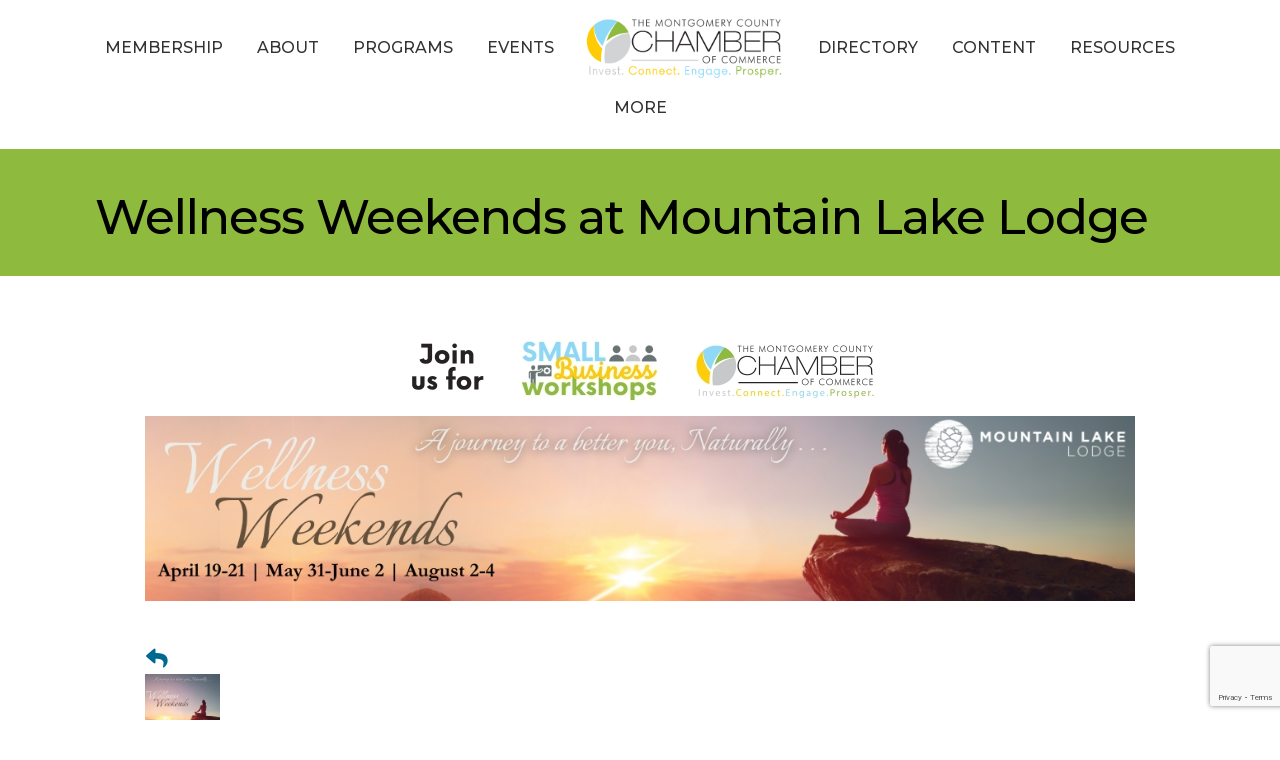

--- FILE ---
content_type: text/html; charset=utf-8
request_url: https://www.google.com/recaptcha/enterprise/anchor?ar=1&k=6LcpNUMUAAAAAB5iVpO_rzGG2TK_vFp7V6SCw_4s&co=aHR0cHM6Ly9idXNpbmVzcy5tb250Z29tZXJ5Y2Mub3JnOjQ0Mw..&hl=en&v=PoyoqOPhxBO7pBk68S4YbpHZ&size=compact&anchor-ms=20000&execute-ms=30000&cb=nt2r4fg50amx
body_size: 49438
content:
<!DOCTYPE HTML><html dir="ltr" lang="en"><head><meta http-equiv="Content-Type" content="text/html; charset=UTF-8">
<meta http-equiv="X-UA-Compatible" content="IE=edge">
<title>reCAPTCHA</title>
<style type="text/css">
/* cyrillic-ext */
@font-face {
  font-family: 'Roboto';
  font-style: normal;
  font-weight: 400;
  font-stretch: 100%;
  src: url(//fonts.gstatic.com/s/roboto/v48/KFO7CnqEu92Fr1ME7kSn66aGLdTylUAMa3GUBHMdazTgWw.woff2) format('woff2');
  unicode-range: U+0460-052F, U+1C80-1C8A, U+20B4, U+2DE0-2DFF, U+A640-A69F, U+FE2E-FE2F;
}
/* cyrillic */
@font-face {
  font-family: 'Roboto';
  font-style: normal;
  font-weight: 400;
  font-stretch: 100%;
  src: url(//fonts.gstatic.com/s/roboto/v48/KFO7CnqEu92Fr1ME7kSn66aGLdTylUAMa3iUBHMdazTgWw.woff2) format('woff2');
  unicode-range: U+0301, U+0400-045F, U+0490-0491, U+04B0-04B1, U+2116;
}
/* greek-ext */
@font-face {
  font-family: 'Roboto';
  font-style: normal;
  font-weight: 400;
  font-stretch: 100%;
  src: url(//fonts.gstatic.com/s/roboto/v48/KFO7CnqEu92Fr1ME7kSn66aGLdTylUAMa3CUBHMdazTgWw.woff2) format('woff2');
  unicode-range: U+1F00-1FFF;
}
/* greek */
@font-face {
  font-family: 'Roboto';
  font-style: normal;
  font-weight: 400;
  font-stretch: 100%;
  src: url(//fonts.gstatic.com/s/roboto/v48/KFO7CnqEu92Fr1ME7kSn66aGLdTylUAMa3-UBHMdazTgWw.woff2) format('woff2');
  unicode-range: U+0370-0377, U+037A-037F, U+0384-038A, U+038C, U+038E-03A1, U+03A3-03FF;
}
/* math */
@font-face {
  font-family: 'Roboto';
  font-style: normal;
  font-weight: 400;
  font-stretch: 100%;
  src: url(//fonts.gstatic.com/s/roboto/v48/KFO7CnqEu92Fr1ME7kSn66aGLdTylUAMawCUBHMdazTgWw.woff2) format('woff2');
  unicode-range: U+0302-0303, U+0305, U+0307-0308, U+0310, U+0312, U+0315, U+031A, U+0326-0327, U+032C, U+032F-0330, U+0332-0333, U+0338, U+033A, U+0346, U+034D, U+0391-03A1, U+03A3-03A9, U+03B1-03C9, U+03D1, U+03D5-03D6, U+03F0-03F1, U+03F4-03F5, U+2016-2017, U+2034-2038, U+203C, U+2040, U+2043, U+2047, U+2050, U+2057, U+205F, U+2070-2071, U+2074-208E, U+2090-209C, U+20D0-20DC, U+20E1, U+20E5-20EF, U+2100-2112, U+2114-2115, U+2117-2121, U+2123-214F, U+2190, U+2192, U+2194-21AE, U+21B0-21E5, U+21F1-21F2, U+21F4-2211, U+2213-2214, U+2216-22FF, U+2308-230B, U+2310, U+2319, U+231C-2321, U+2336-237A, U+237C, U+2395, U+239B-23B7, U+23D0, U+23DC-23E1, U+2474-2475, U+25AF, U+25B3, U+25B7, U+25BD, U+25C1, U+25CA, U+25CC, U+25FB, U+266D-266F, U+27C0-27FF, U+2900-2AFF, U+2B0E-2B11, U+2B30-2B4C, U+2BFE, U+3030, U+FF5B, U+FF5D, U+1D400-1D7FF, U+1EE00-1EEFF;
}
/* symbols */
@font-face {
  font-family: 'Roboto';
  font-style: normal;
  font-weight: 400;
  font-stretch: 100%;
  src: url(//fonts.gstatic.com/s/roboto/v48/KFO7CnqEu92Fr1ME7kSn66aGLdTylUAMaxKUBHMdazTgWw.woff2) format('woff2');
  unicode-range: U+0001-000C, U+000E-001F, U+007F-009F, U+20DD-20E0, U+20E2-20E4, U+2150-218F, U+2190, U+2192, U+2194-2199, U+21AF, U+21E6-21F0, U+21F3, U+2218-2219, U+2299, U+22C4-22C6, U+2300-243F, U+2440-244A, U+2460-24FF, U+25A0-27BF, U+2800-28FF, U+2921-2922, U+2981, U+29BF, U+29EB, U+2B00-2BFF, U+4DC0-4DFF, U+FFF9-FFFB, U+10140-1018E, U+10190-1019C, U+101A0, U+101D0-101FD, U+102E0-102FB, U+10E60-10E7E, U+1D2C0-1D2D3, U+1D2E0-1D37F, U+1F000-1F0FF, U+1F100-1F1AD, U+1F1E6-1F1FF, U+1F30D-1F30F, U+1F315, U+1F31C, U+1F31E, U+1F320-1F32C, U+1F336, U+1F378, U+1F37D, U+1F382, U+1F393-1F39F, U+1F3A7-1F3A8, U+1F3AC-1F3AF, U+1F3C2, U+1F3C4-1F3C6, U+1F3CA-1F3CE, U+1F3D4-1F3E0, U+1F3ED, U+1F3F1-1F3F3, U+1F3F5-1F3F7, U+1F408, U+1F415, U+1F41F, U+1F426, U+1F43F, U+1F441-1F442, U+1F444, U+1F446-1F449, U+1F44C-1F44E, U+1F453, U+1F46A, U+1F47D, U+1F4A3, U+1F4B0, U+1F4B3, U+1F4B9, U+1F4BB, U+1F4BF, U+1F4C8-1F4CB, U+1F4D6, U+1F4DA, U+1F4DF, U+1F4E3-1F4E6, U+1F4EA-1F4ED, U+1F4F7, U+1F4F9-1F4FB, U+1F4FD-1F4FE, U+1F503, U+1F507-1F50B, U+1F50D, U+1F512-1F513, U+1F53E-1F54A, U+1F54F-1F5FA, U+1F610, U+1F650-1F67F, U+1F687, U+1F68D, U+1F691, U+1F694, U+1F698, U+1F6AD, U+1F6B2, U+1F6B9-1F6BA, U+1F6BC, U+1F6C6-1F6CF, U+1F6D3-1F6D7, U+1F6E0-1F6EA, U+1F6F0-1F6F3, U+1F6F7-1F6FC, U+1F700-1F7FF, U+1F800-1F80B, U+1F810-1F847, U+1F850-1F859, U+1F860-1F887, U+1F890-1F8AD, U+1F8B0-1F8BB, U+1F8C0-1F8C1, U+1F900-1F90B, U+1F93B, U+1F946, U+1F984, U+1F996, U+1F9E9, U+1FA00-1FA6F, U+1FA70-1FA7C, U+1FA80-1FA89, U+1FA8F-1FAC6, U+1FACE-1FADC, U+1FADF-1FAE9, U+1FAF0-1FAF8, U+1FB00-1FBFF;
}
/* vietnamese */
@font-face {
  font-family: 'Roboto';
  font-style: normal;
  font-weight: 400;
  font-stretch: 100%;
  src: url(//fonts.gstatic.com/s/roboto/v48/KFO7CnqEu92Fr1ME7kSn66aGLdTylUAMa3OUBHMdazTgWw.woff2) format('woff2');
  unicode-range: U+0102-0103, U+0110-0111, U+0128-0129, U+0168-0169, U+01A0-01A1, U+01AF-01B0, U+0300-0301, U+0303-0304, U+0308-0309, U+0323, U+0329, U+1EA0-1EF9, U+20AB;
}
/* latin-ext */
@font-face {
  font-family: 'Roboto';
  font-style: normal;
  font-weight: 400;
  font-stretch: 100%;
  src: url(//fonts.gstatic.com/s/roboto/v48/KFO7CnqEu92Fr1ME7kSn66aGLdTylUAMa3KUBHMdazTgWw.woff2) format('woff2');
  unicode-range: U+0100-02BA, U+02BD-02C5, U+02C7-02CC, U+02CE-02D7, U+02DD-02FF, U+0304, U+0308, U+0329, U+1D00-1DBF, U+1E00-1E9F, U+1EF2-1EFF, U+2020, U+20A0-20AB, U+20AD-20C0, U+2113, U+2C60-2C7F, U+A720-A7FF;
}
/* latin */
@font-face {
  font-family: 'Roboto';
  font-style: normal;
  font-weight: 400;
  font-stretch: 100%;
  src: url(//fonts.gstatic.com/s/roboto/v48/KFO7CnqEu92Fr1ME7kSn66aGLdTylUAMa3yUBHMdazQ.woff2) format('woff2');
  unicode-range: U+0000-00FF, U+0131, U+0152-0153, U+02BB-02BC, U+02C6, U+02DA, U+02DC, U+0304, U+0308, U+0329, U+2000-206F, U+20AC, U+2122, U+2191, U+2193, U+2212, U+2215, U+FEFF, U+FFFD;
}
/* cyrillic-ext */
@font-face {
  font-family: 'Roboto';
  font-style: normal;
  font-weight: 500;
  font-stretch: 100%;
  src: url(//fonts.gstatic.com/s/roboto/v48/KFO7CnqEu92Fr1ME7kSn66aGLdTylUAMa3GUBHMdazTgWw.woff2) format('woff2');
  unicode-range: U+0460-052F, U+1C80-1C8A, U+20B4, U+2DE0-2DFF, U+A640-A69F, U+FE2E-FE2F;
}
/* cyrillic */
@font-face {
  font-family: 'Roboto';
  font-style: normal;
  font-weight: 500;
  font-stretch: 100%;
  src: url(//fonts.gstatic.com/s/roboto/v48/KFO7CnqEu92Fr1ME7kSn66aGLdTylUAMa3iUBHMdazTgWw.woff2) format('woff2');
  unicode-range: U+0301, U+0400-045F, U+0490-0491, U+04B0-04B1, U+2116;
}
/* greek-ext */
@font-face {
  font-family: 'Roboto';
  font-style: normal;
  font-weight: 500;
  font-stretch: 100%;
  src: url(//fonts.gstatic.com/s/roboto/v48/KFO7CnqEu92Fr1ME7kSn66aGLdTylUAMa3CUBHMdazTgWw.woff2) format('woff2');
  unicode-range: U+1F00-1FFF;
}
/* greek */
@font-face {
  font-family: 'Roboto';
  font-style: normal;
  font-weight: 500;
  font-stretch: 100%;
  src: url(//fonts.gstatic.com/s/roboto/v48/KFO7CnqEu92Fr1ME7kSn66aGLdTylUAMa3-UBHMdazTgWw.woff2) format('woff2');
  unicode-range: U+0370-0377, U+037A-037F, U+0384-038A, U+038C, U+038E-03A1, U+03A3-03FF;
}
/* math */
@font-face {
  font-family: 'Roboto';
  font-style: normal;
  font-weight: 500;
  font-stretch: 100%;
  src: url(//fonts.gstatic.com/s/roboto/v48/KFO7CnqEu92Fr1ME7kSn66aGLdTylUAMawCUBHMdazTgWw.woff2) format('woff2');
  unicode-range: U+0302-0303, U+0305, U+0307-0308, U+0310, U+0312, U+0315, U+031A, U+0326-0327, U+032C, U+032F-0330, U+0332-0333, U+0338, U+033A, U+0346, U+034D, U+0391-03A1, U+03A3-03A9, U+03B1-03C9, U+03D1, U+03D5-03D6, U+03F0-03F1, U+03F4-03F5, U+2016-2017, U+2034-2038, U+203C, U+2040, U+2043, U+2047, U+2050, U+2057, U+205F, U+2070-2071, U+2074-208E, U+2090-209C, U+20D0-20DC, U+20E1, U+20E5-20EF, U+2100-2112, U+2114-2115, U+2117-2121, U+2123-214F, U+2190, U+2192, U+2194-21AE, U+21B0-21E5, U+21F1-21F2, U+21F4-2211, U+2213-2214, U+2216-22FF, U+2308-230B, U+2310, U+2319, U+231C-2321, U+2336-237A, U+237C, U+2395, U+239B-23B7, U+23D0, U+23DC-23E1, U+2474-2475, U+25AF, U+25B3, U+25B7, U+25BD, U+25C1, U+25CA, U+25CC, U+25FB, U+266D-266F, U+27C0-27FF, U+2900-2AFF, U+2B0E-2B11, U+2B30-2B4C, U+2BFE, U+3030, U+FF5B, U+FF5D, U+1D400-1D7FF, U+1EE00-1EEFF;
}
/* symbols */
@font-face {
  font-family: 'Roboto';
  font-style: normal;
  font-weight: 500;
  font-stretch: 100%;
  src: url(//fonts.gstatic.com/s/roboto/v48/KFO7CnqEu92Fr1ME7kSn66aGLdTylUAMaxKUBHMdazTgWw.woff2) format('woff2');
  unicode-range: U+0001-000C, U+000E-001F, U+007F-009F, U+20DD-20E0, U+20E2-20E4, U+2150-218F, U+2190, U+2192, U+2194-2199, U+21AF, U+21E6-21F0, U+21F3, U+2218-2219, U+2299, U+22C4-22C6, U+2300-243F, U+2440-244A, U+2460-24FF, U+25A0-27BF, U+2800-28FF, U+2921-2922, U+2981, U+29BF, U+29EB, U+2B00-2BFF, U+4DC0-4DFF, U+FFF9-FFFB, U+10140-1018E, U+10190-1019C, U+101A0, U+101D0-101FD, U+102E0-102FB, U+10E60-10E7E, U+1D2C0-1D2D3, U+1D2E0-1D37F, U+1F000-1F0FF, U+1F100-1F1AD, U+1F1E6-1F1FF, U+1F30D-1F30F, U+1F315, U+1F31C, U+1F31E, U+1F320-1F32C, U+1F336, U+1F378, U+1F37D, U+1F382, U+1F393-1F39F, U+1F3A7-1F3A8, U+1F3AC-1F3AF, U+1F3C2, U+1F3C4-1F3C6, U+1F3CA-1F3CE, U+1F3D4-1F3E0, U+1F3ED, U+1F3F1-1F3F3, U+1F3F5-1F3F7, U+1F408, U+1F415, U+1F41F, U+1F426, U+1F43F, U+1F441-1F442, U+1F444, U+1F446-1F449, U+1F44C-1F44E, U+1F453, U+1F46A, U+1F47D, U+1F4A3, U+1F4B0, U+1F4B3, U+1F4B9, U+1F4BB, U+1F4BF, U+1F4C8-1F4CB, U+1F4D6, U+1F4DA, U+1F4DF, U+1F4E3-1F4E6, U+1F4EA-1F4ED, U+1F4F7, U+1F4F9-1F4FB, U+1F4FD-1F4FE, U+1F503, U+1F507-1F50B, U+1F50D, U+1F512-1F513, U+1F53E-1F54A, U+1F54F-1F5FA, U+1F610, U+1F650-1F67F, U+1F687, U+1F68D, U+1F691, U+1F694, U+1F698, U+1F6AD, U+1F6B2, U+1F6B9-1F6BA, U+1F6BC, U+1F6C6-1F6CF, U+1F6D3-1F6D7, U+1F6E0-1F6EA, U+1F6F0-1F6F3, U+1F6F7-1F6FC, U+1F700-1F7FF, U+1F800-1F80B, U+1F810-1F847, U+1F850-1F859, U+1F860-1F887, U+1F890-1F8AD, U+1F8B0-1F8BB, U+1F8C0-1F8C1, U+1F900-1F90B, U+1F93B, U+1F946, U+1F984, U+1F996, U+1F9E9, U+1FA00-1FA6F, U+1FA70-1FA7C, U+1FA80-1FA89, U+1FA8F-1FAC6, U+1FACE-1FADC, U+1FADF-1FAE9, U+1FAF0-1FAF8, U+1FB00-1FBFF;
}
/* vietnamese */
@font-face {
  font-family: 'Roboto';
  font-style: normal;
  font-weight: 500;
  font-stretch: 100%;
  src: url(//fonts.gstatic.com/s/roboto/v48/KFO7CnqEu92Fr1ME7kSn66aGLdTylUAMa3OUBHMdazTgWw.woff2) format('woff2');
  unicode-range: U+0102-0103, U+0110-0111, U+0128-0129, U+0168-0169, U+01A0-01A1, U+01AF-01B0, U+0300-0301, U+0303-0304, U+0308-0309, U+0323, U+0329, U+1EA0-1EF9, U+20AB;
}
/* latin-ext */
@font-face {
  font-family: 'Roboto';
  font-style: normal;
  font-weight: 500;
  font-stretch: 100%;
  src: url(//fonts.gstatic.com/s/roboto/v48/KFO7CnqEu92Fr1ME7kSn66aGLdTylUAMa3KUBHMdazTgWw.woff2) format('woff2');
  unicode-range: U+0100-02BA, U+02BD-02C5, U+02C7-02CC, U+02CE-02D7, U+02DD-02FF, U+0304, U+0308, U+0329, U+1D00-1DBF, U+1E00-1E9F, U+1EF2-1EFF, U+2020, U+20A0-20AB, U+20AD-20C0, U+2113, U+2C60-2C7F, U+A720-A7FF;
}
/* latin */
@font-face {
  font-family: 'Roboto';
  font-style: normal;
  font-weight: 500;
  font-stretch: 100%;
  src: url(//fonts.gstatic.com/s/roboto/v48/KFO7CnqEu92Fr1ME7kSn66aGLdTylUAMa3yUBHMdazQ.woff2) format('woff2');
  unicode-range: U+0000-00FF, U+0131, U+0152-0153, U+02BB-02BC, U+02C6, U+02DA, U+02DC, U+0304, U+0308, U+0329, U+2000-206F, U+20AC, U+2122, U+2191, U+2193, U+2212, U+2215, U+FEFF, U+FFFD;
}
/* cyrillic-ext */
@font-face {
  font-family: 'Roboto';
  font-style: normal;
  font-weight: 900;
  font-stretch: 100%;
  src: url(//fonts.gstatic.com/s/roboto/v48/KFO7CnqEu92Fr1ME7kSn66aGLdTylUAMa3GUBHMdazTgWw.woff2) format('woff2');
  unicode-range: U+0460-052F, U+1C80-1C8A, U+20B4, U+2DE0-2DFF, U+A640-A69F, U+FE2E-FE2F;
}
/* cyrillic */
@font-face {
  font-family: 'Roboto';
  font-style: normal;
  font-weight: 900;
  font-stretch: 100%;
  src: url(//fonts.gstatic.com/s/roboto/v48/KFO7CnqEu92Fr1ME7kSn66aGLdTylUAMa3iUBHMdazTgWw.woff2) format('woff2');
  unicode-range: U+0301, U+0400-045F, U+0490-0491, U+04B0-04B1, U+2116;
}
/* greek-ext */
@font-face {
  font-family: 'Roboto';
  font-style: normal;
  font-weight: 900;
  font-stretch: 100%;
  src: url(//fonts.gstatic.com/s/roboto/v48/KFO7CnqEu92Fr1ME7kSn66aGLdTylUAMa3CUBHMdazTgWw.woff2) format('woff2');
  unicode-range: U+1F00-1FFF;
}
/* greek */
@font-face {
  font-family: 'Roboto';
  font-style: normal;
  font-weight: 900;
  font-stretch: 100%;
  src: url(//fonts.gstatic.com/s/roboto/v48/KFO7CnqEu92Fr1ME7kSn66aGLdTylUAMa3-UBHMdazTgWw.woff2) format('woff2');
  unicode-range: U+0370-0377, U+037A-037F, U+0384-038A, U+038C, U+038E-03A1, U+03A3-03FF;
}
/* math */
@font-face {
  font-family: 'Roboto';
  font-style: normal;
  font-weight: 900;
  font-stretch: 100%;
  src: url(//fonts.gstatic.com/s/roboto/v48/KFO7CnqEu92Fr1ME7kSn66aGLdTylUAMawCUBHMdazTgWw.woff2) format('woff2');
  unicode-range: U+0302-0303, U+0305, U+0307-0308, U+0310, U+0312, U+0315, U+031A, U+0326-0327, U+032C, U+032F-0330, U+0332-0333, U+0338, U+033A, U+0346, U+034D, U+0391-03A1, U+03A3-03A9, U+03B1-03C9, U+03D1, U+03D5-03D6, U+03F0-03F1, U+03F4-03F5, U+2016-2017, U+2034-2038, U+203C, U+2040, U+2043, U+2047, U+2050, U+2057, U+205F, U+2070-2071, U+2074-208E, U+2090-209C, U+20D0-20DC, U+20E1, U+20E5-20EF, U+2100-2112, U+2114-2115, U+2117-2121, U+2123-214F, U+2190, U+2192, U+2194-21AE, U+21B0-21E5, U+21F1-21F2, U+21F4-2211, U+2213-2214, U+2216-22FF, U+2308-230B, U+2310, U+2319, U+231C-2321, U+2336-237A, U+237C, U+2395, U+239B-23B7, U+23D0, U+23DC-23E1, U+2474-2475, U+25AF, U+25B3, U+25B7, U+25BD, U+25C1, U+25CA, U+25CC, U+25FB, U+266D-266F, U+27C0-27FF, U+2900-2AFF, U+2B0E-2B11, U+2B30-2B4C, U+2BFE, U+3030, U+FF5B, U+FF5D, U+1D400-1D7FF, U+1EE00-1EEFF;
}
/* symbols */
@font-face {
  font-family: 'Roboto';
  font-style: normal;
  font-weight: 900;
  font-stretch: 100%;
  src: url(//fonts.gstatic.com/s/roboto/v48/KFO7CnqEu92Fr1ME7kSn66aGLdTylUAMaxKUBHMdazTgWw.woff2) format('woff2');
  unicode-range: U+0001-000C, U+000E-001F, U+007F-009F, U+20DD-20E0, U+20E2-20E4, U+2150-218F, U+2190, U+2192, U+2194-2199, U+21AF, U+21E6-21F0, U+21F3, U+2218-2219, U+2299, U+22C4-22C6, U+2300-243F, U+2440-244A, U+2460-24FF, U+25A0-27BF, U+2800-28FF, U+2921-2922, U+2981, U+29BF, U+29EB, U+2B00-2BFF, U+4DC0-4DFF, U+FFF9-FFFB, U+10140-1018E, U+10190-1019C, U+101A0, U+101D0-101FD, U+102E0-102FB, U+10E60-10E7E, U+1D2C0-1D2D3, U+1D2E0-1D37F, U+1F000-1F0FF, U+1F100-1F1AD, U+1F1E6-1F1FF, U+1F30D-1F30F, U+1F315, U+1F31C, U+1F31E, U+1F320-1F32C, U+1F336, U+1F378, U+1F37D, U+1F382, U+1F393-1F39F, U+1F3A7-1F3A8, U+1F3AC-1F3AF, U+1F3C2, U+1F3C4-1F3C6, U+1F3CA-1F3CE, U+1F3D4-1F3E0, U+1F3ED, U+1F3F1-1F3F3, U+1F3F5-1F3F7, U+1F408, U+1F415, U+1F41F, U+1F426, U+1F43F, U+1F441-1F442, U+1F444, U+1F446-1F449, U+1F44C-1F44E, U+1F453, U+1F46A, U+1F47D, U+1F4A3, U+1F4B0, U+1F4B3, U+1F4B9, U+1F4BB, U+1F4BF, U+1F4C8-1F4CB, U+1F4D6, U+1F4DA, U+1F4DF, U+1F4E3-1F4E6, U+1F4EA-1F4ED, U+1F4F7, U+1F4F9-1F4FB, U+1F4FD-1F4FE, U+1F503, U+1F507-1F50B, U+1F50D, U+1F512-1F513, U+1F53E-1F54A, U+1F54F-1F5FA, U+1F610, U+1F650-1F67F, U+1F687, U+1F68D, U+1F691, U+1F694, U+1F698, U+1F6AD, U+1F6B2, U+1F6B9-1F6BA, U+1F6BC, U+1F6C6-1F6CF, U+1F6D3-1F6D7, U+1F6E0-1F6EA, U+1F6F0-1F6F3, U+1F6F7-1F6FC, U+1F700-1F7FF, U+1F800-1F80B, U+1F810-1F847, U+1F850-1F859, U+1F860-1F887, U+1F890-1F8AD, U+1F8B0-1F8BB, U+1F8C0-1F8C1, U+1F900-1F90B, U+1F93B, U+1F946, U+1F984, U+1F996, U+1F9E9, U+1FA00-1FA6F, U+1FA70-1FA7C, U+1FA80-1FA89, U+1FA8F-1FAC6, U+1FACE-1FADC, U+1FADF-1FAE9, U+1FAF0-1FAF8, U+1FB00-1FBFF;
}
/* vietnamese */
@font-face {
  font-family: 'Roboto';
  font-style: normal;
  font-weight: 900;
  font-stretch: 100%;
  src: url(//fonts.gstatic.com/s/roboto/v48/KFO7CnqEu92Fr1ME7kSn66aGLdTylUAMa3OUBHMdazTgWw.woff2) format('woff2');
  unicode-range: U+0102-0103, U+0110-0111, U+0128-0129, U+0168-0169, U+01A0-01A1, U+01AF-01B0, U+0300-0301, U+0303-0304, U+0308-0309, U+0323, U+0329, U+1EA0-1EF9, U+20AB;
}
/* latin-ext */
@font-face {
  font-family: 'Roboto';
  font-style: normal;
  font-weight: 900;
  font-stretch: 100%;
  src: url(//fonts.gstatic.com/s/roboto/v48/KFO7CnqEu92Fr1ME7kSn66aGLdTylUAMa3KUBHMdazTgWw.woff2) format('woff2');
  unicode-range: U+0100-02BA, U+02BD-02C5, U+02C7-02CC, U+02CE-02D7, U+02DD-02FF, U+0304, U+0308, U+0329, U+1D00-1DBF, U+1E00-1E9F, U+1EF2-1EFF, U+2020, U+20A0-20AB, U+20AD-20C0, U+2113, U+2C60-2C7F, U+A720-A7FF;
}
/* latin */
@font-face {
  font-family: 'Roboto';
  font-style: normal;
  font-weight: 900;
  font-stretch: 100%;
  src: url(//fonts.gstatic.com/s/roboto/v48/KFO7CnqEu92Fr1ME7kSn66aGLdTylUAMa3yUBHMdazQ.woff2) format('woff2');
  unicode-range: U+0000-00FF, U+0131, U+0152-0153, U+02BB-02BC, U+02C6, U+02DA, U+02DC, U+0304, U+0308, U+0329, U+2000-206F, U+20AC, U+2122, U+2191, U+2193, U+2212, U+2215, U+FEFF, U+FFFD;
}

</style>
<link rel="stylesheet" type="text/css" href="https://www.gstatic.com/recaptcha/releases/PoyoqOPhxBO7pBk68S4YbpHZ/styles__ltr.css">
<script nonce="HdQ1C3jrq03xft3ZGwpl8w" type="text/javascript">window['__recaptcha_api'] = 'https://www.google.com/recaptcha/enterprise/';</script>
<script type="text/javascript" src="https://www.gstatic.com/recaptcha/releases/PoyoqOPhxBO7pBk68S4YbpHZ/recaptcha__en.js" nonce="HdQ1C3jrq03xft3ZGwpl8w">
      
    </script></head>
<body><div id="rc-anchor-alert" class="rc-anchor-alert"></div>
<input type="hidden" id="recaptcha-token" value="[base64]">
<script type="text/javascript" nonce="HdQ1C3jrq03xft3ZGwpl8w">
      recaptcha.anchor.Main.init("[\x22ainput\x22,[\x22bgdata\x22,\x22\x22,\[base64]/[base64]/[base64]/[base64]/[base64]/UltsKytdPUU6KEU8MjA0OD9SW2wrK109RT4+NnwxOTI6KChFJjY0NTEyKT09NTUyOTYmJk0rMTxjLmxlbmd0aCYmKGMuY2hhckNvZGVBdChNKzEpJjY0NTEyKT09NTYzMjA/[base64]/[base64]/[base64]/[base64]/[base64]/[base64]/[base64]\x22,\[base64]\\u003d\x22,\x22V8Ouwp3CrFZ1a8K1wqbCjsOnT8OsbcOBfVvDg8K8wqQVw65HwqxBecO0w59Rw6PCvcKSKMKNL0rChMKKwozDi8KnR8OZCcO7w6QLwpITXFg5wpvDocOBwpDCvyfDmMOvw4J4w5nDvl7CggZ/B8OhwrXDmDdrM2PCuVwpFsKKGsK6CcKgPUrDtCt6wrHCrcO2PlbCr1QdYMOhL8Kzwr8TdUfDoANtwr/[base64]/[base64]/EG4NfT7CpArDkzHDq0LCiMKEEcKowrvDrSLCnnodw50WOcKuOWvCnsKcw7LCtsKfMMKTZjRuwrl2wrg6w61SwrUfQcKiGR03BSBlaMOuFUbCgsKaw5BdwrfDiyR6w4gNwp0TwpNvfHJPA3spIcOmVhPCsFHDj8OeVU1hwrPDmcOKw58FwrjDoU8bQSs3w7/Cn8K6PsOkPsKCw6h5Q2rCjg3Clktdwqx6F8KYw47DvsK/O8KnSljDmcOOScOtNMKBFXzCi8Ovw6jCnxbDqQVYwpgoasK9wqoAw6HCtcOTCRDCjcOgwoEBPBxEw6EZZg1Aw6FldcOXwqDDi8Osa3AfCg7DicK6w5nDhFLCo8OeWsKnKH/DvMKrGVDCuCp2JSVJRcKTwr/DqsK/[base64]/w79YwojCv8O8w6LCmjU3HsKSwrnDt8KHT8KyUjbDkyjDlUfDksO1XsKWw4gmwrPDgjExwpJtw7/DtEY2w7TDlWnDiMOIwo/DpMK5BcKgWkxsw7LDlxkIHsK+wrwmwpZ6w6Z7PwkfS8Ksw6NmODJxw6J+w7jDskYbRMOEUD8zHlPCq1PDng1AwrFaw7nDmsOUDcKtdlJYUsOIMsOSwogDw65cDAzDsgtUF8KkZX3CqT7Dl8OZw6trV8KeUMO/wr1jwrpXw4XDjx1iw5ACwoFSXsOscX8kw7rCp8KlGiDDvcOjw7hdwp5rwqgHWWbDkVzDjVbDtFl+IlhQZsKFBsKqwrE0IxPDucKww67CksKGT1vCnxzCocOCOcO9BSbCqcKMw5g4w4wawrDDvkFUwq/[base64]/CvgULMEvCrMOQei13wqXDrBBIwqBpYcKEHMKHTsOdSTspPsONw7nClnQRw4QUCMKFwrQ7Y3DCu8Ocwr7Cg8OpTcOnWH7DryZRwr0Sw7FhEjjCusKHAsOsw5ouT8OIY2HCusOUwpjCojAiw7xXUMK/[base64]/[base64]/Ct2AqwpBlPcOAesK5FxlSFBhpw6fCoWZqw67CiBbChTbDsMKgbyrCm1l1QMO/w5F1wo0bBMOATBYWfsKoXsK8w68Mw6c9FiJzWcODw4nCnMOpLcK5OSLCqsKmAcKjwpLDssOWw5MXw53DjcO3wqdCL24/wr3Dv8OYQnfDl8OhQsOtwp1wX8O2W3txemfDu8OtfcK2wpXCpsORSH/ChwrDhVfCjmFCf8OuU8OiwpXDgcOtw7BDwotfakBAN8O8wr80O8OCbSnCq8KtakzDsDs3Z2RSCXPCsMK4wqghDmLCucKHZEjDshDCn8Kow7ckL8O3wpLCuMKIYsOxS0PDhcK8wr8Twp/CtcKAw5TDnH7CrVMlw60Owocbw63CqsKYwrHDkcONUcOhGsK2w7IKwpTDncKvw4F+w5HCpGFuAcKZCcOuZU/[base64]/w4TDn8KLwp9IOMKoQcKSwqTDnAvCh8Kswo0TMBcseUjDs8KBUF8lDMKgXHXCt8OHwr3CpQk4wojDiXjCv3XCoTNHBMKlwrDCnFR1wq7CjS5ywqrCj37CmMKoe2UdwqrCisKKw7XDtFnCv8KlNsOJflERS2RVZcObwrvDl0hSWTvDicOQwpnDnMKRWcKDwrh0bj/CqsOyPiwWwpzCnsO8woFbw7sHwofCqMOzUUUnW8KWE8Otwo/[base64]/DncKRTsO1w7c/ecO9YcOGw7xHw5M5wovCnMKMbCHDoQjCji4UwqbCumzCq8K7RcOrwrJBbMKwWg13w5M6QsOuMicwe09lwonCkcKvwrrDhEAHAsK5wq9MOW/DqB8KesO4fsKXw4xHwrtZwrJ7wr3DqsKdPMO3ScKawr/DpEPCiUs0wqHDu8KvMMOEcMOVfsOJZcO2IsK7VMO6PnJsAsONew1vMwBsw7BhaMOow6nCssK/[base64]/[base64]/Dr0fDrV8kw6I6wq0BwrA3w6HDusK2w6rDucKsPwDCnQsAZUppLg0BwpthwoYowpdawokkOg7Csg7Ck8O3wrYjw5ghw6zCp11Dw4DCsy7CmMKSwp/CngnDlz3CmMKeRgFxBcOxw7hBwqvCpcOGwpkcwrhYw7dyTsO/wrfCqMK9U0DCnsOvwpI0w4HDpBEHw67DssKxLEUkVBLCtA5pS8OzbkrCoMKgwqPCoi/[base64]/Cp1E1Y8KTwqnCk2gWMybDtixJBcK2RsO/ShDDqMO2wp4yK8KrBgl9w7Z5w7PDrcORWjHCkVjDm8KSI3pKw5DCn8KYwpHCs8OvwrXCvVE3wqnCiBfCksKUAkZdHhQSwrfDisOxw4jCnMK0w7cZSTp8UX8owpzCuEvDqQvCn8O+w43DqMKGTHbDh1rCuMOLw4nDm8Kuw4IGAyzCoCw5Ii3CicOrEE/CjXbCosKCwrvCvmFgRG1gwr3Dtl3ClT5xH21Fw5vDtixBWQhlC8KgNsOMBTXDj8KFQ8OWw44kZ09HwrXCvsOTDcKQLB8kPMOkw4fCiBXClW4ewrbDs8ObwpvDtMK4w4DCnMK/w747w5/[base64]/CrxHDk8OgA8O+w4TDkS/CjlXDliYeM8O9UHHDjMKOQsKYwpFdwrHDmDHCr8Kdw4BEw4RKwojCuU5Cd8KXGmkEwrRLw5kYwq/DqA4vM8KCw6JMwoPDtMO5w53DiwAkDFfDgMKUwocHw7DChTM6X8O+B8Kmw5Rcw75ZVwvDoMOFwqfDoDx1woHCnFo8w5LDjFA+wpvDh1hywrtOHAnCnnrDr8K0worCoMK6wrpUw5jCh8KhD1vDv8KBQsKWwpVlwp0Ew6/CthEowpAFwrbDswIcwqrDp8KqwqxNAH3DvWJTwpXCvGXDsGrCqcOnH8KcUMKewp/Co8KnwqXCv8KsGcK/wp/DmcKtw6dCw5pFVCl5R2UFBcOvWi3CuMK4XsO4wpRyCyorwr56U8KmEsKpeMK3w4MIwoMsPcOwwpI4N8Ofwo0Gw7dFHsKzHMOGW8OvA2VVwr3Dr1DCt8Kew6fCgcK9CMKOdnFPJ1cRM1FvwqlCLnfDgsOmw4gKIAJZw4ssIl3CisOAw5nDv0XDpsO/cMOUG8KYw406TMONSAUNbF4rVyHCgg3DqsKvVsO9w6vCqsKDcA/CusO9bAjDrcKxNCIhGsK5bsOiwrrDmi3DhMKpw4bDucO7wrDDjHlCDxQhwogwWzLDisK+w5c0w5IBw5kawqrDtcO7Dj0/[base64]/ch5VYMKWw7bDjcOXw4N/AsO9esK9VcOmCsKTwp5MwogLw6nClG4QwozDglxIwqzCohNkwrTDinZ1KXNIPsKew4c/JMK7HMOvVMO4AsObSW8LwoBBUE3DjMOnwrHDh2fCtkgjw4VeMsKkK8KawrbDlUFudcOpw6vCshFvw5XCicOPwrRAw7LCi8K7AGfDicKWYUB/w5HDjMKowokmwpEzwo7ClVtKw57Dh0Fiwr/CjcKUFMOCwrM3AsOjwodawqNsw5LDrsKmwpRkMsO4wrjClsKxw7gvwrTCu8Oewp/[base64]/DncOZw4/Cj8OpLA3Cg2/[base64]/Cv388w4HCqWIKw7NaPMKUQUHCpjnCtsOKY2vCoEktwppkU8KjU8KrVVUkE2PCt3fCvMKhdmfCmGXDhGZ/b8Oyw7okw6HCqcOUdhRtJ0YxQsK9wo3DpsOVw4fCt2pUw690ZHLCkMKSHH3DhMKywoQXL8Ofwr/[base64]/DjjHDpRp9w55lC2h/VyPDtjPCg8OmJCbDicOTwrEiesOgworDiMO4wpjCosKswqrCl07Cp0DDpcOEakLDu8O/UkDDjMOTw73Cuj/DmMKBAjrCjcKVZcK/wrfCjw3DuydZw7EFImHCnsOmDcKLXcOKdcOUeMKewocJeVbCtgfDjcOZAMKUw6vDkzXCkWs5w5jCs8OJwrDChcKKEArCpcOBw40SMBvCoMKWBApoRl/DicKTCDc0aMKaDMKwMMKzw4DCisOaScOsfsOewr8SV0/[base64]/DiMK9w54bfxXClELCscOvwo/Cux1Kwo5GQsKyw7HCksKtwpzCv8KZJMO1PsKWw6bDicOSw6PCjQvCgWNhwozDhBfCkg8Yw6PCp01Yw4/DuxpswpLCgT3Dli7DkMOPWcOwG8OgWMOzw5tqwoPClHrDr8OAw74Fwp8mellWwq5hJlVVw44+wopUw5QUw53CkcODMcOYwoTDtMKtLsKiBwJxIcKiJRHCs0DCtDrCj8KhIsOlD8OQwpoRw43DsUPDvcO7wp3DjMK8b0xPw6w5wo/DtcOlw514NDUsccKKKi3CvsO0fVrDscKUV8KYfV/DmHUtZ8KPwrDCsDDDoMOyZ2Qcw4EqwpoYw7xfAERBw69PwpnDumsBXsOtR8KUwoJnfEY8GX7CjgEXw4TDuGPCncKBQm/Dl8O+HsOKw6nDjcOBI8OcGMONF3TClcOsKDROw78LZ8KiNMOawr/Dnic1NUHDhRd4w4RzwpdbYws7RsK/eMKbwp0Vw6M3w7V3csKIwoZaw51sSMOPC8Kdwqdzw5PCosO2YwtNAwfCsMOJwqjDqsOLw5XDlMK9wr15OVrDp8OlOsOvwr/CrBdnV8KPw6pICEvCuMKhwrnDqwLDkcKvNA3DsT3CrGZPdcONCiDDqcOdw78lwo/DomEgJkA9HcOxwrM2dcKww64SdAHCusOpVE3DlMOIw65xw5bDk8KJw4tLQQ4Mw63CmhsPw5d0ewc8w7rDlMKmw63DiMO0wo0dwpLCkCg0wrDCv8KSCcOPwrxLQcO9LCfCo0bCkcK6w4/[base64]/I8KoKX3DhXDChl4aw4h6w4/Dl8Otw6xcwrjDrSY0dh17w47ClMOxw7bChhnDiCfDscOXwqdZw5fCpwNPwr/Cgw/Dq8Kiw5fDv0IkwrwNw75zw4TDhQLDhFLDngbDmcKjEEjCtMKbwpPCrF12wqRzBMKLwrVCfMKDWsOSw5DCgcOsLynDicKfw4QSwqpjw5vDkxVGfVvDuMOfw7bCqCZrSsO/[base64]/DugrDnMOuwpJFG8KmwpjDsMObw7LChcK6wqJ1PwbDmAwKccKhwr7DqcO7w6bDkMKVwqvCksOANMKZX3HDrcOqwrkWN15+CMOKITXCusKkwpHCicOWLsK9wq/[base64]/DoENxwq7CniXDncOgwr/Cv8KPJMK9AAcHwprCuGNVwpo1wpNSKUpubTnDrMOEwq4LZz1Nw5/CqQ7DlDjDqz0QC2FVGDUJwo5Kw4nCmcOSwoLDjMKQZMO6w5EqwqYBw6BFwq3DjcKawrfDvMK4EMKEIyYIXm5TSMO3w4dGw7sRwqc8wrLCoxg4bnJXacKbLcKAeHfCosO3UGFSwo/[base64]/DqMOkBW7CpRbDkHTCu1A0dS/ChSHDr0xRC2Z2ccOCRsOZw656OE3CizxZTcKSaCNWwosvw7XCsMKIJMK8wr7CjsKSw79Ew4pvF8K5cEbDncODHsO5w7vDjTXDkMO+wrESMsOuMyjCksKyO0x/TsOcw6jCr1/[base64]/CjsKxw5DDgXrCjU3CtcKsVGFHGcKzw64rJkTCusKkwpplNCXCtcKWVsKqXRg+IcOsdCwzPMKbR8K+KU4wZcKrw7LDkcKwScK/ZwFYw6HDoxFWw4HDkjXCgMKuw7g5UkbDv8KrHMKyMsOxN8K0HTcSw7Ecw5DCqz3DjcOxFmrChMKkwo/DhMKaKcKnAWg7ScOFw5LDtVslGG9Qwp7DrsO3ZsOCbX0mNMOuwpfCgcKSw51zwo/[base64]/[base64]/wqFtIMOsAcO3OMORf8KhwpQ0w7ALEsOzw6oEwoPDvFo4OMOeTMK8RMKjAA3Ds8KpLxTDqMKZwoTDsgfChlk1AMOewr7Din9BYjIswr/CtcO6w50gwpAYwpvCphIOwovDg8OawqAoIFfDl8OzEGN7Tk7DpcKvwpYJw4NyB8KSVmfCnUozQ8K9w7fDvEhiNXUKw6zCnCV5wooMwrfCkW7DuERlJsKYaVbCn8KzwqgweDnCojjCrQAUwr/[base64]/FcK6w7TCrjLDngNUw5sfwqYVGBcjw6fCg2zCqlDDh8Klw7JBw5MeIcOyw58QwpLCoMKFAVHDo8ORQsKRNsKiwrLDtsOpw5bCihTDrz0DORnCjzllBXzCosOGw78awq7DuMKhwrjDug4ywpYRNVDDuTcowpnDuA7DgEB4wp/Du1XDgiLCn8K9w6IePsOcKcKAw63DtsKKUFcHw5LDucOeAz0tW8KCQyjDqDsqw7HDlk1desOIwqNRIgXDgHpyw5TDlsOUwp8GwppTwrLDk8KlwqVsJxbCqhBOwrRtwprChMO9csKrw4jDlMKyLzxVw4V2IMKhXQ/CplRfSX/CjcO1Sm/DucKQw6zDrg4DwqfCm8Olw6UAw4fCq8KKw7zCnMKBacKEeBcbecOCwpdWTVzCucK+wqTCuVjDjsOsw6LCksONVhdaSTrChRzDgcKFKybDlxzDmgjDtsOXw6dSwpwtw57CkcK6w4TDncKIVFnDm8Ofw75iBCQXwos1O8OhFcK6JsKGwq9hwrHDnMOaw7NSTMK/wqnDnAsawrjCncO/YcKtwoAVdMO4aMKKMsO/bsOXw4jDuVHDtMK7M8KYQwDDqg3DghIFwp5/[base64]/CsmjDlWTCnMO7c8OWw44jUcO+w67CvEHCiwjCuj/Cv8K/I1gywrtNwpjCpXjDmSIPw4sQdzFnQsOJDMKxw6XDpMO8cWTCiMOpXMOdwodXcsKHw6Z3w77Dkx0wdMKkeC92SMOqwq1+w5PChwfCtFgweWrDosOgwoRfwpjDmVHCqcKhw6dhw6RzeA/CqyFvwqrCrMKsOMKXw4hDw6JQfMOfWX45w4TChSXDmMOYw4B3U0MoYx/Cu2TCrwA6wpvDujfCpcOhQF/[base64]/CksKeDD07MR8XCmfCv1HDksOFVkfCksOPOsKDZ8OHw4Uqw5QUwrzCoGRFCMOawrJtdMO2w53DmcO8O8O0QzTDs8K/bSrDgsOsBsO2w4fDgkrCvsOgw5/CjGrCvxfCqXfDsy41wpogw5g2bcOFwqR3ehV/[base64]/[base64]/OVR0wqUudMOpOhLDtsOHccKKIcKTO8O+ZcOoDDDDvsO6PsKKwqQeJTV1wozChH/CpTjCmsOARD3Dj0BywqdXHMKkwrJvw7JGe8KYMMOrVBkYLS4Jw4I3wprDqxDDmG5Hw6TCgsOrNwElTsOMwrTClF0Dw4IfXsOCw5nCgcKMwr3CsF/CvSdJfQMmBcKSHsKaTMOMU8KqwqE/[base64]/[base64]/[base64]/w77DvCI7wrLDusKJwoHDoRNcwqnCk8KAwrRRw65Bw4jDlXwwIG7ClsONW8O0w6xCw57Dny7CgVAcw75vw47CtWPDnSlKP8OXHnHDkMOOABLDoAU9OcOawozDgcKgeMKeOm8/w4VpIMK4w6LCqMKow57CocKyRzgfwq/ChTVeN8KLw6nCogYZLgPDvsKJwqg0w4XDpFpKDMOqw6HCpxTDuX5RwozDm8Oqw4HCvsOyw71BfsO4XXs6TsOjaU5WOD8iw5HCrws6wrYNwqsZw4jDmypiwrfCgjYcwrRwwrl/dD7Dr8KEwrZyw5lsIltiw7JkwrHCoMKFJRhqWXfDqXDClcKMwrbDpQwgw6YEw7vDgjfDosKQw7LDiVBOwoplwpoYL8KAw7DDn0fDqWEvOyA/wrrDvSLDtnHDhAVnwpLDijHCmUZsw79+w7HCvDvCpsKuKMKUwpXDksK3w7dJDRdPw59RLcKbwrLCqEPCg8Kqw5RLwr3CrsKSwpDChSd7w5LDgz5mYMOODRYhwpjDjcOrw4PDrRtlZcOsBcOfw65fcMOnbW1Ewox/QsOnw7AMw69Ew4bDtWIFw7DDt8Kew7zCp8O2NmEmJsOvJSvDoDPChAZOwqPCmMKpwrXCuwfDisKhFATDisKfw7jCmcO1ahLCq1HChA8dwo7DocKECsOQd8KEw4cAwrTDgcOuwqEKw53ClMKAw6DCvQ3DvEEKesO/wp8IJXHCisOPw6jCusOwwqDCpXzCtMKbw7LCuhPDqMK+w47DpMOgwrZfSjVVcMKYwo8RwrgnNcOgDWgvVcO3LyzDs8KSMsKTw6rDgiDCujkgWWlTwo7DkGsvdVTCtMKKGwnDtcOJw7VaNSrCpBPCl8Oaw7Edw7/Dr8O7PB7CnsOvwqQXKMKVwp7DkMKVDB0NUHzDvEkuwpUJKsKkOMK2woIPwocNw7rCvcOID8Otw4VkwpfCisOpwpkiw43CpGzDq8OEEHNpw6vCgRwhbMKXecOOw4bChMOcw73Duk/Ck8KAG0ohw4fDo0fCvUvDjFrDjcK9wqELwoLCt8OpwoNvOTAWC8KlbGgJwpPCoBBUcgdVX8OtRcOewr7DvQQfwrTDmDdmw4rDtsOMwqlbwofDskTDgXPDssKHUcKPN8O/wq0lwqBbwrfCi8OlS3NoaRHCoMKuw7sFw7nCggJuw79eFsKyw6/Dm8KENMKgwrfDq8KDw4oXw4VFO0ppwq4aIQfCv1PDgcOYEXnClkTDizpBKcORwoXDvXwzwqjCl8KiA010wr3DjMORd8OPAyDDjUfCuEAJw5gXXxvCucOHw7INVGDDozDDrsOODh/DtsKiAEVDKcKOakBpwrbDh8OSd2UVw7hiTz4nw4MbLTfDscKnwpcNPcOgw7jCgcOdDQjDkMObw63Ds0vCqMO3w4QIw4s7C0vCv8KYCsOHWzDCj8KRLGLCjMKjwrdYSRQYw6E/GWspb8O4wo9hwoHCr8Omw5ptTgfCgD4bwqgSwok4w4tawr0fw5XCmcKtwoExeMKJSDPDg8K5wrlOwqzDqEnDr8OOw5IlO2Jsw4zDgMK1w4VoUAlMw7vCrSjCvMOvUsKjw6XCoXdGwogkw5AWwr/CvsKSw5hAT37DoTbDiCPCrcKNSsKwwq48w4fDmcOzCgTCj2PCr0vCvQPCuMOuTMOtKcOidX7CuMO+wpXChsOLdcKtw7vDpsK4dcK4NMKGCsOjw65cTsOfPMOkwrTCkcKewpg3wqtawroJw7cfw5TDoMKZw4rCh8K2bj5/BFsRXnZXwpUew6DDusOxw7PCl0/CtMKuYzk9wptqL0oVw7RQS1HCpj3Cs3w1wpN9w6wJwpl6w41IwovDuTJVX8Oew6/DtyJBwqvCrGrDkMOMeMK0w4/DqcKlwqvDi8Omw4LDuBXCt0V7w6rDhxN3EcOhw54nwo/CgQfCuMKvU8KzwqjDiMO+PcKswolOSTzDmsOaNSZ3BH5EO0t2EXrDnMOOYW4hw4FpwrBaHDRNwqLDkMO/WWJwZMKiF2R8JidUUcK/XcOOC8OVHMOkwoJYw5JTwrNOwoBiw70RPwIFRnFGwo48RDDDjsKBw4NCwo3CiHDDlR3CgsONwrDCnGvCmcK7PsOBw5Jyw6PDhSBlIyMHF8KAJA4zGMOlFsKYWF/CngPDgMOyMRBBw5UYw7Nkw6XCmMOQCydIa8K3wrbCvizDu3rCpMOSwprDhlFdTw8gwpFQwojCtX7DoR3CihJJw7HCow7CrAvCnxHDg8K+w6gbw51PPlXDo8KswoFCw4N8NcKhw4HCusO1w6nClnV/wr/DjMO9OcO6wrrCjMOSw7Jewo3DhMKMw5BBwrPCl8OIwqBCwp/CgTEYwqrDiMOVwrV8w7gXw6kkFsOzPzLDq3TDs8KFwq01wqnDs8OdeELCvMK8wpnCtG84McKYw74rwq7CjsKMZsKwBR3CmS7Cri7DimMpNcKlYgbCusKowooqwr4Id8K1woLCjhvDlsO/AGvCrCkXKMKkbcK1KVLCkh7CrmfDgVlqXsK2wrDDsRkUEnhKaR5mfmBLw4xbKBTDn17Dl8Kfw6jClkgPdBjDhT8/ZFvCj8Ogw44NDsKNcVhJwrlFXix6woHDtsOew6LCuSEWwplQYjFFwqZew4DDmyVAwogUMMKdwq/Dp8OUw4YKwqpSJsOow7XCpMKHJsKiwpvDl2zDlC3CoMOFwp/DgRA8KwZTwrjCjTzDjcOUUATCsgUQw4jCu1fDvycWw6IMwofDrcOwwoVMwovCrhXDj8O8wqIgMiQwwqhwO8KRw7fCjFPDgFHCpDPCsMOuw5pawojDhsKJw6vCsDF1f8OPwp7Dh8O1wpEacH/DiMOswrM1AsK6w6vCrMK9w6fDocKKw5LDm1bDr8KQwo5Bw4xAw5kWJ8KKU8KUwodiN8Odw6LDk8Ojw487Zx8pUBHDrA/[base64]/CjgzDqcKdw700woLDgcOFf8OXL8KOcMOiYMKzwoQnacOjMzQlXMKZwrTCuMODwqPDusKtw7jChcOeAXZHJ0HCp8OaO0l5XjI6azd/w7DCgsKnHwbCl8OGNi3CtHJRwo88w4/[base64]/Cu2oUZAnCoHnDh3PDksK/w47DtsOkwplmwpYMZ0TDhADCogvChRLDrsOawoVzEcKUwqxgf8K8KcOsBcKCw5TCgsKww41zwolUw4bDqRwdw60nwrTDoyNkeMOHaMOxwq3DncOYdi88wo/[base64]/dy7CrE4Gw4nDisK3w6/DmUzDkFbCgsK1w6khw5nCkzQ0WMOqw4cMw4PDhDDDrkfDqsKow4XCry3CuMOfw4fDvV/DgcOJwovCsMK7w6TCqGAiWMKJw58Pw6DCpsOgBG/CoMOvUXvCoAHDm0MqwqzDtkfDq2PDv8KLFmPCo8Kxw6RHd8K6Fgo1HwrDjVEtwpFkBAPDhRzDqMOuwr4ywp9Dw6ZKHsOEwqxaM8K6woAZeiM8wqTDkMO9F8O7ajobwoRiXMKww652I0tTw5rDiMOMw6QaZ1zCqcOUNMOewp3CvcKvw7TDgT/[base64]/QibCu1AIw6bDj8KFecOZICfDow5Pw4omwrIIFMOPHcKLw53CosODwpd8PH0CLl3DhgfCpQfCtcOlw70JTMK8w4LDn2gpMVXDrkDDisK6w47DpHY7w47CncOWEMOjNAEAw4/CkkUjwoBpQsOuwrrCtG/CicKTwpwFMMOqw5DCvirCnjTCgsK0cTBBwrcRMmVgYMKGwr8AGCHCksOmwpQhw5TDu8K0aRo9wr48wo3Dn8KzLSlGVcOTHWJkwqQKwq/[base64]/DlsO4csKhwqXChgc5wqFUf3PCniPDrEIbw5wlaRjDjC0zw7cTwqRaIcKjTEZ6w5dzTsOGP2cNw5ZqwrDDjHUaw6Naw4Fuw4XDoxZTFSN1OMKkU8K/[base64]/CgRQ8dsOaE2fCnRgxwpIkciXDq8KPVcKMw5nCp3Ifw7vCgMK+TjzDoXxQw4ccPMKEX8OKAjsvDsOpw67DpcOdYzE6Z003wqfClHbDqHjDjsO5NT4nAMK8GMO3wpR2EcOqw7TCnRfDlg/CqwHChkdYwr9BRGZfwr/CgMKybB7DgcOuw43CvmtAwrYJw5TDiC3CgMKVB8KxwobDn8Kdw7zCqn/[base64]/[base64]/CsSrDqVTChsKEXADCpsOIEQ8gwqTCm8Kww4VHasKmw4Qrw6xTwqsRBwY0MMKqwoxJw5/CjHPDosKKGyPCpDbCjcKOwp5MeFdrLlrCrsOyHMKyVcKwTsOZwoAewrvDn8OlLcOXwoZFE8OLP3fDiD9iwr3CssOGw6Qgw5jCvMKVwpwAfcKIaMKTEMKJesOuHw3ChAJbw7VAwo/DohtVwovCmMK2wqbDlTUBXcOGw5cSbhl0w49lw55+HcKrUcKMw7/[base64]/CtcOOw7jDmkzCkw1xw6XCocOBw6oMSWlKY8K4LzXDiQXChnUywo/CicOHwofDpBrDm3FZOjljQcKTwpsmB8Onw4FUwoNPFcKPwojDlMOfw7Uyw6nCtR9KBDvDtsOhw45xd8Khw5zDuMKFw67ClDo2wpAiZiclZmRXwp1/[base64]/CiyBzw4XClsKOb8KCw4YDwqB2wpzClcOMT8OGI2rCqcKww5bDsRDCoW/[base64]/[base64]/Cn3rDtsOnDsOQwpDCqR7CuS1NS8OjDixwPMOdwqFWw7oCwpXCnsOmK3Vyw6jCnTDDtcKzaBxdw7XCqjTCgsOTwrrDrGHChxphNWrDhCYUKcK2wofCpw7DrcOoNDvCqFlvG1VCfMOxR37CgMO6wo43wr8mw6FxOcKlwrrDssOYwqfDuh3DnEU/f8K5OsOMGEbCisOXbT0nd8O1WmNVGz/[base64]/[base64]/Dk8OlI2fDmnHDvjYhw7LDr8OtfH3Cmg0Hfn/DnigwwrQJH8O/Ww/DsRjDn8OKWnsSJVvCiQ0rw54FcgcvwpUEwqw4cVDDrMO6wqzCnywjZcOVD8K7UcKxVk4NEcKqMMKXwrY5w4zCq3lgKh/DgBQkLMKCCyd4ZSx+AHcrJBPCn2fDjXHDiCYUwrgGw4xaS8KMJEo9NsKTw7PCicOfw7fClWN6w5o6WMO1V8O6TF/ConFew75yFW/DkCjCgcO2w5rCqG9vVR7Dk2tYcsOQw61CLTY8dGROS3paMGzCt3fCiMKwE23DgBbCnyvChxzCvDfDqSLCuzDDvcKzOsK1QRXDh8OiWBYWBh0BJ2LDhT45TSpEb8KJw5nDusOUYcOAfcOFbsKJdxY/[base64]/w4jCoXrCimUdUcKrw7LDqBPCtcOhBcK5d3EobsOpw6d0DxbCgAzCg19DH8OeKsOKwpfDiCLDlsOdbGXDqg7CrB4kdcKjw57CmELCrUzCinLDsxfDk3zClxBiHRHCn8K+JcOZwq7Cn8KkZx8fwqTDusOkwrAveD0/F8KWwrBKKsOXw7VJw6zCjsK9H14nwqfCvwAcw4PChAIUwpZUwr5FcC7CoMOPw4jCtcOWQC/CqgTCnsKTO8OBwr1lX2nDrlDDrW0kMsO1wrdCRMKTBlbCn0TDqyhPw6wTFh3DksOww6Mfwo3DsGnCkE9gMSRcOsOyWywhw6dKKMOUw6dZwp1xfAwqw4wiw6/Dq8OiC8O2w4TCuSnDiGpmalzDrcOqBG1cwpHCkTjCl8KFwopQFjrDisO4b3jDqsOiRXJldMOqQsOww4pgfX7DksOtw67DnyDCgsOPQMK/N8KDJcOeITF8AsOUwrPDoVh0woseWQvDlgzDlRjCnsOYNxokw6fDg8O6wprCgMKiw6YhwqJqwpoKw5xRw70ow4PDtcOWw6Q7wos8XXPCpsO1wqdDwogaw7BaG8KzMMOkwr/DicOEw6kWcWfDpMOswoLCvlvDkMOaw7vCoMOnwoh8dsOPTcO3SMO3QcK2w7YyacOhWAZfw5HDtRYvwppXw77DlDzDtcOLQsOnAzjDrMKZw5zDoCFjwpsdHw8jw604UsKPMsOcw5p7CwZWwq9tFSfCj2hMbsO9UTw6eMKlwpHCqkBRP8KoD8OfEcOULGDCtE3DlcOrw5/[base64]/wq8zb8Kzw6sbEXZaIh/[base64]/fMKVAMOjw5TCj8OFWWLDtcKsw67DoREiwrNIw6DCusK/LcOzN8ObMip/wqtgTcK9EHE8wr3DtgbDr2FmwrZTNTTDicOdFVV6HDHDtsOkwr58FMKmw5DCmMOVw6zDkT8VXUXCvMKtwr7Dg3A7wo/CsMOLw550wrzDrsK/w6XCtsKMUW0SwqzCgwLDo0hhw7jDmsK7wq8ZFMK1w7EIG8KKwqU8MMKmwo7DtsKqLcOlCMKLw5LCg1jCvMKlw4g4bMOgOsKrIsOzw7fCp8OxNsOscFXDvzsjw7VAw7fDv8OdFcO2BMKnEsKJEH0sXArCuzrCh8KdCx5Lw7Mjw7/Dqko5H1LCsCR5e8OFNMOWw5TDp8OswpDCqw7DkVXDlVZQw7bCqSzDs8O9woLDhQ3Cq8K6wpx7w4B/w7lfw5M0MC3CrRjDoCUEw5zCizhtBMOawogIwpFhKMKkw43Cj8OwDMKYwprDn07CuRTCnQTDmMKQemQMw7ppGCwzw7rDliofFCvCmcKZN8KjZU/[base64]/[base64]/DicOnw7bCuSTCuU4DR2U6OsKdwpRtXsKcw63CpsK7OcKSE8O4w7E6w4XDqgXCjsKtUSg5ClDCr8KdCcKaw7fDpMOXcVHCrkDCuxlkw6DDlsOswoMOwrPCjiHDrnzDmQl6SX4+LMKQScO/U8OUw6MCwoEPKgfDqi1rw4hxIQbDuMK8wqsbScK5wopEUF1zw4FNw6IvEsO3cy7Cm1wYS8OYJzgXZMKQw6wSw4LDoMODVDbChjLDtDrChMOKJC3ClcO2w5rDnn7CucOtwoHCrBJWw5vCjsOjPh5Hw6Iyw6ExPjXDu0B/[base64]/DuMKAw7jCq28VFcKlw5bCuwkbw6N7wp/CkwQBw6ZvezMmKcK5wpxcw59lw6oyUEBNw7IYwqJucjgaCcOiw5bDmkN4wppbbQpPSXHDscOww49+YsKAC8Ola8KCI8Onwr7DkD8qw5bCg8KdK8KTw7QTLsO/DAFsLBBRwqQ6w6FcZcO7dEHCsT5RCcOTwrDDiMK+w6EiACbDgsOwUXxGKcKiwprChsKow4TDiMOZworDvMO/w4bCm1ZrWcK2wooGViMPwr/DtzjDo8O/w73CpsOmVcKRwp/Dr8KlwqPCgBM7wr4pbcOZw7BTwoR4w7XDqMOUBU3ClXTCnTFtwoEVM8OKwo3DvsKcIMO+wpfCvsK+w61TMhrDj8Kawr/CqsOVJXnCtlM3wqrDkSk/w6/CmyzCmmdYI3hHUsKNJlFPB1fDgTjCr8OjwrHCi8OWVh7CvmfChT4gezvCisOaw5daw5JRwq9Swp90aAHChXbDjMOGYMOgIcKuUTV6woLCrHRUw5rCkHvDvcOFS8ODcDTClMO0wpjDq8Khw4gkw57CisONwp/[base64]/ChsOrEMK7w7Vjw5Z5wrYsKMKRDF9uwpEpw7AgTsOkwp/DgGYcIsOjRCgbwqjDrMOKwrwpw6ggw4FpwpTDsMKrbcOwSsO2wr13wrjCik7CncOEG0tzTsK/GsK+SlllVXvCicKadsK+wqANA8KCw6FCwqhXwq5BQcKJw6DClMOWwqkREsKnZcK2TQrDgMOnwqvDssKawqPCjHVACsKfwprCrlUVw6rDvsKLJ8Ojw6TCp8OESX5Pw5HCjiYswp/CjsK+Y04WSMKgeT/[base64]/WMOlZ3zDpsK4WnR2fsKLLwXCrMKVDcKGwrZrVz8Ewr/[base64]/DsMKZwoRfwqpLEBrDtSElwp3CgMKBwr1sZsKpeyHDuT3DisO8w4EfdMOMw6NwB8K0wqbCocKew4LDvsKrw55Nw6wtRcOzwpgJwqDCkjpWQcKJw6/CjRAiwrfCg8OoGwlZw5Bxwr7CpcKPwpowJcKnwpI2w7nCssOIFMODPMOLw4FIC0LCpMO3woxtDxXDp0HDtTtUw6bDtk8uwqXDg8OpccKpNT4DwqLDhMKxB2vDrsKuLUPDokzDiBzDlzlsesO7A8KDasOkw4tvwqwaw6bDpMKawq7CoD/CksOswrsOw7rDiFnChElBKjcbGTvDgsK6woMZJMOGwoZZwo4/woMBVMKmw67Ch8OMXzJoJcORwpRGw5rClihdEsOSR2DDgsOAN8KvT8OHw5VBwpJ6XcOCDsOnEsOLw7HDvsKBw4fCpsOIJDPCgMOMwqg7woDDoXVAw79YwrfDpBMuwr/[base64]/CtsOxw4RTZcKoSRTCoC/[base64]\\u003d\\u003d\x22],null,[\x22conf\x22,null,\x226LcpNUMUAAAAAB5iVpO_rzGG2TK_vFp7V6SCw_4s\x22,0,null,null,null,1,[21,125,63,73,95,87,41,43,42,83,102,105,109,121],[1017145,188],0,null,null,null,null,0,null,0,1,700,1,null,0,\[base64]/76lBhnEnQkZnOKMAhnM8xEZ\x22,0,1,null,null,1,null,0,0,null,null,null,0],\x22https://business.montgomerycc.org:443\x22,null,[2,1,1],null,null,null,0,3600,[\x22https://www.google.com/intl/en/policies/privacy/\x22,\x22https://www.google.com/intl/en/policies/terms/\x22],\x22befGVRFAicjZlytp0Fhl5L4Hz2ldKnlbMYkc6B+GlUY\\u003d\x22,0,0,null,1,1768983354510,0,0,[50,73,253,193],null,[79,132,140],\x22RC-5Uz9MyZDfJiTfA\x22,null,null,null,null,null,\x220dAFcWeA6GsBb_plnDKQR9QwlYCK0ryAlaokhW7U231akt5pbakHk2qnx2-4NRqoAB3vMVza89_NOxNoZEfgD2iygN9oK3M115kg\x22,1769066154625]");
    </script></body></html>

--- FILE ---
content_type: text/html; charset=utf-8
request_url: https://www.google.com/recaptcha/enterprise/anchor?ar=1&k=6LcpNUMUAAAAAB5iVpO_rzGG2TK_vFp7V6SCw_4s&co=aHR0cHM6Ly9idXNpbmVzcy5tb250Z29tZXJ5Y2Mub3JnOjQ0Mw..&hl=en&v=PoyoqOPhxBO7pBk68S4YbpHZ&size=compact&anchor-ms=20000&execute-ms=30000&cb=bgj91odxg0fi
body_size: 48967
content:
<!DOCTYPE HTML><html dir="ltr" lang="en"><head><meta http-equiv="Content-Type" content="text/html; charset=UTF-8">
<meta http-equiv="X-UA-Compatible" content="IE=edge">
<title>reCAPTCHA</title>
<style type="text/css">
/* cyrillic-ext */
@font-face {
  font-family: 'Roboto';
  font-style: normal;
  font-weight: 400;
  font-stretch: 100%;
  src: url(//fonts.gstatic.com/s/roboto/v48/KFO7CnqEu92Fr1ME7kSn66aGLdTylUAMa3GUBHMdazTgWw.woff2) format('woff2');
  unicode-range: U+0460-052F, U+1C80-1C8A, U+20B4, U+2DE0-2DFF, U+A640-A69F, U+FE2E-FE2F;
}
/* cyrillic */
@font-face {
  font-family: 'Roboto';
  font-style: normal;
  font-weight: 400;
  font-stretch: 100%;
  src: url(//fonts.gstatic.com/s/roboto/v48/KFO7CnqEu92Fr1ME7kSn66aGLdTylUAMa3iUBHMdazTgWw.woff2) format('woff2');
  unicode-range: U+0301, U+0400-045F, U+0490-0491, U+04B0-04B1, U+2116;
}
/* greek-ext */
@font-face {
  font-family: 'Roboto';
  font-style: normal;
  font-weight: 400;
  font-stretch: 100%;
  src: url(//fonts.gstatic.com/s/roboto/v48/KFO7CnqEu92Fr1ME7kSn66aGLdTylUAMa3CUBHMdazTgWw.woff2) format('woff2');
  unicode-range: U+1F00-1FFF;
}
/* greek */
@font-face {
  font-family: 'Roboto';
  font-style: normal;
  font-weight: 400;
  font-stretch: 100%;
  src: url(//fonts.gstatic.com/s/roboto/v48/KFO7CnqEu92Fr1ME7kSn66aGLdTylUAMa3-UBHMdazTgWw.woff2) format('woff2');
  unicode-range: U+0370-0377, U+037A-037F, U+0384-038A, U+038C, U+038E-03A1, U+03A3-03FF;
}
/* math */
@font-face {
  font-family: 'Roboto';
  font-style: normal;
  font-weight: 400;
  font-stretch: 100%;
  src: url(//fonts.gstatic.com/s/roboto/v48/KFO7CnqEu92Fr1ME7kSn66aGLdTylUAMawCUBHMdazTgWw.woff2) format('woff2');
  unicode-range: U+0302-0303, U+0305, U+0307-0308, U+0310, U+0312, U+0315, U+031A, U+0326-0327, U+032C, U+032F-0330, U+0332-0333, U+0338, U+033A, U+0346, U+034D, U+0391-03A1, U+03A3-03A9, U+03B1-03C9, U+03D1, U+03D5-03D6, U+03F0-03F1, U+03F4-03F5, U+2016-2017, U+2034-2038, U+203C, U+2040, U+2043, U+2047, U+2050, U+2057, U+205F, U+2070-2071, U+2074-208E, U+2090-209C, U+20D0-20DC, U+20E1, U+20E5-20EF, U+2100-2112, U+2114-2115, U+2117-2121, U+2123-214F, U+2190, U+2192, U+2194-21AE, U+21B0-21E5, U+21F1-21F2, U+21F4-2211, U+2213-2214, U+2216-22FF, U+2308-230B, U+2310, U+2319, U+231C-2321, U+2336-237A, U+237C, U+2395, U+239B-23B7, U+23D0, U+23DC-23E1, U+2474-2475, U+25AF, U+25B3, U+25B7, U+25BD, U+25C1, U+25CA, U+25CC, U+25FB, U+266D-266F, U+27C0-27FF, U+2900-2AFF, U+2B0E-2B11, U+2B30-2B4C, U+2BFE, U+3030, U+FF5B, U+FF5D, U+1D400-1D7FF, U+1EE00-1EEFF;
}
/* symbols */
@font-face {
  font-family: 'Roboto';
  font-style: normal;
  font-weight: 400;
  font-stretch: 100%;
  src: url(//fonts.gstatic.com/s/roboto/v48/KFO7CnqEu92Fr1ME7kSn66aGLdTylUAMaxKUBHMdazTgWw.woff2) format('woff2');
  unicode-range: U+0001-000C, U+000E-001F, U+007F-009F, U+20DD-20E0, U+20E2-20E4, U+2150-218F, U+2190, U+2192, U+2194-2199, U+21AF, U+21E6-21F0, U+21F3, U+2218-2219, U+2299, U+22C4-22C6, U+2300-243F, U+2440-244A, U+2460-24FF, U+25A0-27BF, U+2800-28FF, U+2921-2922, U+2981, U+29BF, U+29EB, U+2B00-2BFF, U+4DC0-4DFF, U+FFF9-FFFB, U+10140-1018E, U+10190-1019C, U+101A0, U+101D0-101FD, U+102E0-102FB, U+10E60-10E7E, U+1D2C0-1D2D3, U+1D2E0-1D37F, U+1F000-1F0FF, U+1F100-1F1AD, U+1F1E6-1F1FF, U+1F30D-1F30F, U+1F315, U+1F31C, U+1F31E, U+1F320-1F32C, U+1F336, U+1F378, U+1F37D, U+1F382, U+1F393-1F39F, U+1F3A7-1F3A8, U+1F3AC-1F3AF, U+1F3C2, U+1F3C4-1F3C6, U+1F3CA-1F3CE, U+1F3D4-1F3E0, U+1F3ED, U+1F3F1-1F3F3, U+1F3F5-1F3F7, U+1F408, U+1F415, U+1F41F, U+1F426, U+1F43F, U+1F441-1F442, U+1F444, U+1F446-1F449, U+1F44C-1F44E, U+1F453, U+1F46A, U+1F47D, U+1F4A3, U+1F4B0, U+1F4B3, U+1F4B9, U+1F4BB, U+1F4BF, U+1F4C8-1F4CB, U+1F4D6, U+1F4DA, U+1F4DF, U+1F4E3-1F4E6, U+1F4EA-1F4ED, U+1F4F7, U+1F4F9-1F4FB, U+1F4FD-1F4FE, U+1F503, U+1F507-1F50B, U+1F50D, U+1F512-1F513, U+1F53E-1F54A, U+1F54F-1F5FA, U+1F610, U+1F650-1F67F, U+1F687, U+1F68D, U+1F691, U+1F694, U+1F698, U+1F6AD, U+1F6B2, U+1F6B9-1F6BA, U+1F6BC, U+1F6C6-1F6CF, U+1F6D3-1F6D7, U+1F6E0-1F6EA, U+1F6F0-1F6F3, U+1F6F7-1F6FC, U+1F700-1F7FF, U+1F800-1F80B, U+1F810-1F847, U+1F850-1F859, U+1F860-1F887, U+1F890-1F8AD, U+1F8B0-1F8BB, U+1F8C0-1F8C1, U+1F900-1F90B, U+1F93B, U+1F946, U+1F984, U+1F996, U+1F9E9, U+1FA00-1FA6F, U+1FA70-1FA7C, U+1FA80-1FA89, U+1FA8F-1FAC6, U+1FACE-1FADC, U+1FADF-1FAE9, U+1FAF0-1FAF8, U+1FB00-1FBFF;
}
/* vietnamese */
@font-face {
  font-family: 'Roboto';
  font-style: normal;
  font-weight: 400;
  font-stretch: 100%;
  src: url(//fonts.gstatic.com/s/roboto/v48/KFO7CnqEu92Fr1ME7kSn66aGLdTylUAMa3OUBHMdazTgWw.woff2) format('woff2');
  unicode-range: U+0102-0103, U+0110-0111, U+0128-0129, U+0168-0169, U+01A0-01A1, U+01AF-01B0, U+0300-0301, U+0303-0304, U+0308-0309, U+0323, U+0329, U+1EA0-1EF9, U+20AB;
}
/* latin-ext */
@font-face {
  font-family: 'Roboto';
  font-style: normal;
  font-weight: 400;
  font-stretch: 100%;
  src: url(//fonts.gstatic.com/s/roboto/v48/KFO7CnqEu92Fr1ME7kSn66aGLdTylUAMa3KUBHMdazTgWw.woff2) format('woff2');
  unicode-range: U+0100-02BA, U+02BD-02C5, U+02C7-02CC, U+02CE-02D7, U+02DD-02FF, U+0304, U+0308, U+0329, U+1D00-1DBF, U+1E00-1E9F, U+1EF2-1EFF, U+2020, U+20A0-20AB, U+20AD-20C0, U+2113, U+2C60-2C7F, U+A720-A7FF;
}
/* latin */
@font-face {
  font-family: 'Roboto';
  font-style: normal;
  font-weight: 400;
  font-stretch: 100%;
  src: url(//fonts.gstatic.com/s/roboto/v48/KFO7CnqEu92Fr1ME7kSn66aGLdTylUAMa3yUBHMdazQ.woff2) format('woff2');
  unicode-range: U+0000-00FF, U+0131, U+0152-0153, U+02BB-02BC, U+02C6, U+02DA, U+02DC, U+0304, U+0308, U+0329, U+2000-206F, U+20AC, U+2122, U+2191, U+2193, U+2212, U+2215, U+FEFF, U+FFFD;
}
/* cyrillic-ext */
@font-face {
  font-family: 'Roboto';
  font-style: normal;
  font-weight: 500;
  font-stretch: 100%;
  src: url(//fonts.gstatic.com/s/roboto/v48/KFO7CnqEu92Fr1ME7kSn66aGLdTylUAMa3GUBHMdazTgWw.woff2) format('woff2');
  unicode-range: U+0460-052F, U+1C80-1C8A, U+20B4, U+2DE0-2DFF, U+A640-A69F, U+FE2E-FE2F;
}
/* cyrillic */
@font-face {
  font-family: 'Roboto';
  font-style: normal;
  font-weight: 500;
  font-stretch: 100%;
  src: url(//fonts.gstatic.com/s/roboto/v48/KFO7CnqEu92Fr1ME7kSn66aGLdTylUAMa3iUBHMdazTgWw.woff2) format('woff2');
  unicode-range: U+0301, U+0400-045F, U+0490-0491, U+04B0-04B1, U+2116;
}
/* greek-ext */
@font-face {
  font-family: 'Roboto';
  font-style: normal;
  font-weight: 500;
  font-stretch: 100%;
  src: url(//fonts.gstatic.com/s/roboto/v48/KFO7CnqEu92Fr1ME7kSn66aGLdTylUAMa3CUBHMdazTgWw.woff2) format('woff2');
  unicode-range: U+1F00-1FFF;
}
/* greek */
@font-face {
  font-family: 'Roboto';
  font-style: normal;
  font-weight: 500;
  font-stretch: 100%;
  src: url(//fonts.gstatic.com/s/roboto/v48/KFO7CnqEu92Fr1ME7kSn66aGLdTylUAMa3-UBHMdazTgWw.woff2) format('woff2');
  unicode-range: U+0370-0377, U+037A-037F, U+0384-038A, U+038C, U+038E-03A1, U+03A3-03FF;
}
/* math */
@font-face {
  font-family: 'Roboto';
  font-style: normal;
  font-weight: 500;
  font-stretch: 100%;
  src: url(//fonts.gstatic.com/s/roboto/v48/KFO7CnqEu92Fr1ME7kSn66aGLdTylUAMawCUBHMdazTgWw.woff2) format('woff2');
  unicode-range: U+0302-0303, U+0305, U+0307-0308, U+0310, U+0312, U+0315, U+031A, U+0326-0327, U+032C, U+032F-0330, U+0332-0333, U+0338, U+033A, U+0346, U+034D, U+0391-03A1, U+03A3-03A9, U+03B1-03C9, U+03D1, U+03D5-03D6, U+03F0-03F1, U+03F4-03F5, U+2016-2017, U+2034-2038, U+203C, U+2040, U+2043, U+2047, U+2050, U+2057, U+205F, U+2070-2071, U+2074-208E, U+2090-209C, U+20D0-20DC, U+20E1, U+20E5-20EF, U+2100-2112, U+2114-2115, U+2117-2121, U+2123-214F, U+2190, U+2192, U+2194-21AE, U+21B0-21E5, U+21F1-21F2, U+21F4-2211, U+2213-2214, U+2216-22FF, U+2308-230B, U+2310, U+2319, U+231C-2321, U+2336-237A, U+237C, U+2395, U+239B-23B7, U+23D0, U+23DC-23E1, U+2474-2475, U+25AF, U+25B3, U+25B7, U+25BD, U+25C1, U+25CA, U+25CC, U+25FB, U+266D-266F, U+27C0-27FF, U+2900-2AFF, U+2B0E-2B11, U+2B30-2B4C, U+2BFE, U+3030, U+FF5B, U+FF5D, U+1D400-1D7FF, U+1EE00-1EEFF;
}
/* symbols */
@font-face {
  font-family: 'Roboto';
  font-style: normal;
  font-weight: 500;
  font-stretch: 100%;
  src: url(//fonts.gstatic.com/s/roboto/v48/KFO7CnqEu92Fr1ME7kSn66aGLdTylUAMaxKUBHMdazTgWw.woff2) format('woff2');
  unicode-range: U+0001-000C, U+000E-001F, U+007F-009F, U+20DD-20E0, U+20E2-20E4, U+2150-218F, U+2190, U+2192, U+2194-2199, U+21AF, U+21E6-21F0, U+21F3, U+2218-2219, U+2299, U+22C4-22C6, U+2300-243F, U+2440-244A, U+2460-24FF, U+25A0-27BF, U+2800-28FF, U+2921-2922, U+2981, U+29BF, U+29EB, U+2B00-2BFF, U+4DC0-4DFF, U+FFF9-FFFB, U+10140-1018E, U+10190-1019C, U+101A0, U+101D0-101FD, U+102E0-102FB, U+10E60-10E7E, U+1D2C0-1D2D3, U+1D2E0-1D37F, U+1F000-1F0FF, U+1F100-1F1AD, U+1F1E6-1F1FF, U+1F30D-1F30F, U+1F315, U+1F31C, U+1F31E, U+1F320-1F32C, U+1F336, U+1F378, U+1F37D, U+1F382, U+1F393-1F39F, U+1F3A7-1F3A8, U+1F3AC-1F3AF, U+1F3C2, U+1F3C4-1F3C6, U+1F3CA-1F3CE, U+1F3D4-1F3E0, U+1F3ED, U+1F3F1-1F3F3, U+1F3F5-1F3F7, U+1F408, U+1F415, U+1F41F, U+1F426, U+1F43F, U+1F441-1F442, U+1F444, U+1F446-1F449, U+1F44C-1F44E, U+1F453, U+1F46A, U+1F47D, U+1F4A3, U+1F4B0, U+1F4B3, U+1F4B9, U+1F4BB, U+1F4BF, U+1F4C8-1F4CB, U+1F4D6, U+1F4DA, U+1F4DF, U+1F4E3-1F4E6, U+1F4EA-1F4ED, U+1F4F7, U+1F4F9-1F4FB, U+1F4FD-1F4FE, U+1F503, U+1F507-1F50B, U+1F50D, U+1F512-1F513, U+1F53E-1F54A, U+1F54F-1F5FA, U+1F610, U+1F650-1F67F, U+1F687, U+1F68D, U+1F691, U+1F694, U+1F698, U+1F6AD, U+1F6B2, U+1F6B9-1F6BA, U+1F6BC, U+1F6C6-1F6CF, U+1F6D3-1F6D7, U+1F6E0-1F6EA, U+1F6F0-1F6F3, U+1F6F7-1F6FC, U+1F700-1F7FF, U+1F800-1F80B, U+1F810-1F847, U+1F850-1F859, U+1F860-1F887, U+1F890-1F8AD, U+1F8B0-1F8BB, U+1F8C0-1F8C1, U+1F900-1F90B, U+1F93B, U+1F946, U+1F984, U+1F996, U+1F9E9, U+1FA00-1FA6F, U+1FA70-1FA7C, U+1FA80-1FA89, U+1FA8F-1FAC6, U+1FACE-1FADC, U+1FADF-1FAE9, U+1FAF0-1FAF8, U+1FB00-1FBFF;
}
/* vietnamese */
@font-face {
  font-family: 'Roboto';
  font-style: normal;
  font-weight: 500;
  font-stretch: 100%;
  src: url(//fonts.gstatic.com/s/roboto/v48/KFO7CnqEu92Fr1ME7kSn66aGLdTylUAMa3OUBHMdazTgWw.woff2) format('woff2');
  unicode-range: U+0102-0103, U+0110-0111, U+0128-0129, U+0168-0169, U+01A0-01A1, U+01AF-01B0, U+0300-0301, U+0303-0304, U+0308-0309, U+0323, U+0329, U+1EA0-1EF9, U+20AB;
}
/* latin-ext */
@font-face {
  font-family: 'Roboto';
  font-style: normal;
  font-weight: 500;
  font-stretch: 100%;
  src: url(//fonts.gstatic.com/s/roboto/v48/KFO7CnqEu92Fr1ME7kSn66aGLdTylUAMa3KUBHMdazTgWw.woff2) format('woff2');
  unicode-range: U+0100-02BA, U+02BD-02C5, U+02C7-02CC, U+02CE-02D7, U+02DD-02FF, U+0304, U+0308, U+0329, U+1D00-1DBF, U+1E00-1E9F, U+1EF2-1EFF, U+2020, U+20A0-20AB, U+20AD-20C0, U+2113, U+2C60-2C7F, U+A720-A7FF;
}
/* latin */
@font-face {
  font-family: 'Roboto';
  font-style: normal;
  font-weight: 500;
  font-stretch: 100%;
  src: url(//fonts.gstatic.com/s/roboto/v48/KFO7CnqEu92Fr1ME7kSn66aGLdTylUAMa3yUBHMdazQ.woff2) format('woff2');
  unicode-range: U+0000-00FF, U+0131, U+0152-0153, U+02BB-02BC, U+02C6, U+02DA, U+02DC, U+0304, U+0308, U+0329, U+2000-206F, U+20AC, U+2122, U+2191, U+2193, U+2212, U+2215, U+FEFF, U+FFFD;
}
/* cyrillic-ext */
@font-face {
  font-family: 'Roboto';
  font-style: normal;
  font-weight: 900;
  font-stretch: 100%;
  src: url(//fonts.gstatic.com/s/roboto/v48/KFO7CnqEu92Fr1ME7kSn66aGLdTylUAMa3GUBHMdazTgWw.woff2) format('woff2');
  unicode-range: U+0460-052F, U+1C80-1C8A, U+20B4, U+2DE0-2DFF, U+A640-A69F, U+FE2E-FE2F;
}
/* cyrillic */
@font-face {
  font-family: 'Roboto';
  font-style: normal;
  font-weight: 900;
  font-stretch: 100%;
  src: url(//fonts.gstatic.com/s/roboto/v48/KFO7CnqEu92Fr1ME7kSn66aGLdTylUAMa3iUBHMdazTgWw.woff2) format('woff2');
  unicode-range: U+0301, U+0400-045F, U+0490-0491, U+04B0-04B1, U+2116;
}
/* greek-ext */
@font-face {
  font-family: 'Roboto';
  font-style: normal;
  font-weight: 900;
  font-stretch: 100%;
  src: url(//fonts.gstatic.com/s/roboto/v48/KFO7CnqEu92Fr1ME7kSn66aGLdTylUAMa3CUBHMdazTgWw.woff2) format('woff2');
  unicode-range: U+1F00-1FFF;
}
/* greek */
@font-face {
  font-family: 'Roboto';
  font-style: normal;
  font-weight: 900;
  font-stretch: 100%;
  src: url(//fonts.gstatic.com/s/roboto/v48/KFO7CnqEu92Fr1ME7kSn66aGLdTylUAMa3-UBHMdazTgWw.woff2) format('woff2');
  unicode-range: U+0370-0377, U+037A-037F, U+0384-038A, U+038C, U+038E-03A1, U+03A3-03FF;
}
/* math */
@font-face {
  font-family: 'Roboto';
  font-style: normal;
  font-weight: 900;
  font-stretch: 100%;
  src: url(//fonts.gstatic.com/s/roboto/v48/KFO7CnqEu92Fr1ME7kSn66aGLdTylUAMawCUBHMdazTgWw.woff2) format('woff2');
  unicode-range: U+0302-0303, U+0305, U+0307-0308, U+0310, U+0312, U+0315, U+031A, U+0326-0327, U+032C, U+032F-0330, U+0332-0333, U+0338, U+033A, U+0346, U+034D, U+0391-03A1, U+03A3-03A9, U+03B1-03C9, U+03D1, U+03D5-03D6, U+03F0-03F1, U+03F4-03F5, U+2016-2017, U+2034-2038, U+203C, U+2040, U+2043, U+2047, U+2050, U+2057, U+205F, U+2070-2071, U+2074-208E, U+2090-209C, U+20D0-20DC, U+20E1, U+20E5-20EF, U+2100-2112, U+2114-2115, U+2117-2121, U+2123-214F, U+2190, U+2192, U+2194-21AE, U+21B0-21E5, U+21F1-21F2, U+21F4-2211, U+2213-2214, U+2216-22FF, U+2308-230B, U+2310, U+2319, U+231C-2321, U+2336-237A, U+237C, U+2395, U+239B-23B7, U+23D0, U+23DC-23E1, U+2474-2475, U+25AF, U+25B3, U+25B7, U+25BD, U+25C1, U+25CA, U+25CC, U+25FB, U+266D-266F, U+27C0-27FF, U+2900-2AFF, U+2B0E-2B11, U+2B30-2B4C, U+2BFE, U+3030, U+FF5B, U+FF5D, U+1D400-1D7FF, U+1EE00-1EEFF;
}
/* symbols */
@font-face {
  font-family: 'Roboto';
  font-style: normal;
  font-weight: 900;
  font-stretch: 100%;
  src: url(//fonts.gstatic.com/s/roboto/v48/KFO7CnqEu92Fr1ME7kSn66aGLdTylUAMaxKUBHMdazTgWw.woff2) format('woff2');
  unicode-range: U+0001-000C, U+000E-001F, U+007F-009F, U+20DD-20E0, U+20E2-20E4, U+2150-218F, U+2190, U+2192, U+2194-2199, U+21AF, U+21E6-21F0, U+21F3, U+2218-2219, U+2299, U+22C4-22C6, U+2300-243F, U+2440-244A, U+2460-24FF, U+25A0-27BF, U+2800-28FF, U+2921-2922, U+2981, U+29BF, U+29EB, U+2B00-2BFF, U+4DC0-4DFF, U+FFF9-FFFB, U+10140-1018E, U+10190-1019C, U+101A0, U+101D0-101FD, U+102E0-102FB, U+10E60-10E7E, U+1D2C0-1D2D3, U+1D2E0-1D37F, U+1F000-1F0FF, U+1F100-1F1AD, U+1F1E6-1F1FF, U+1F30D-1F30F, U+1F315, U+1F31C, U+1F31E, U+1F320-1F32C, U+1F336, U+1F378, U+1F37D, U+1F382, U+1F393-1F39F, U+1F3A7-1F3A8, U+1F3AC-1F3AF, U+1F3C2, U+1F3C4-1F3C6, U+1F3CA-1F3CE, U+1F3D4-1F3E0, U+1F3ED, U+1F3F1-1F3F3, U+1F3F5-1F3F7, U+1F408, U+1F415, U+1F41F, U+1F426, U+1F43F, U+1F441-1F442, U+1F444, U+1F446-1F449, U+1F44C-1F44E, U+1F453, U+1F46A, U+1F47D, U+1F4A3, U+1F4B0, U+1F4B3, U+1F4B9, U+1F4BB, U+1F4BF, U+1F4C8-1F4CB, U+1F4D6, U+1F4DA, U+1F4DF, U+1F4E3-1F4E6, U+1F4EA-1F4ED, U+1F4F7, U+1F4F9-1F4FB, U+1F4FD-1F4FE, U+1F503, U+1F507-1F50B, U+1F50D, U+1F512-1F513, U+1F53E-1F54A, U+1F54F-1F5FA, U+1F610, U+1F650-1F67F, U+1F687, U+1F68D, U+1F691, U+1F694, U+1F698, U+1F6AD, U+1F6B2, U+1F6B9-1F6BA, U+1F6BC, U+1F6C6-1F6CF, U+1F6D3-1F6D7, U+1F6E0-1F6EA, U+1F6F0-1F6F3, U+1F6F7-1F6FC, U+1F700-1F7FF, U+1F800-1F80B, U+1F810-1F847, U+1F850-1F859, U+1F860-1F887, U+1F890-1F8AD, U+1F8B0-1F8BB, U+1F8C0-1F8C1, U+1F900-1F90B, U+1F93B, U+1F946, U+1F984, U+1F996, U+1F9E9, U+1FA00-1FA6F, U+1FA70-1FA7C, U+1FA80-1FA89, U+1FA8F-1FAC6, U+1FACE-1FADC, U+1FADF-1FAE9, U+1FAF0-1FAF8, U+1FB00-1FBFF;
}
/* vietnamese */
@font-face {
  font-family: 'Roboto';
  font-style: normal;
  font-weight: 900;
  font-stretch: 100%;
  src: url(//fonts.gstatic.com/s/roboto/v48/KFO7CnqEu92Fr1ME7kSn66aGLdTylUAMa3OUBHMdazTgWw.woff2) format('woff2');
  unicode-range: U+0102-0103, U+0110-0111, U+0128-0129, U+0168-0169, U+01A0-01A1, U+01AF-01B0, U+0300-0301, U+0303-0304, U+0308-0309, U+0323, U+0329, U+1EA0-1EF9, U+20AB;
}
/* latin-ext */
@font-face {
  font-family: 'Roboto';
  font-style: normal;
  font-weight: 900;
  font-stretch: 100%;
  src: url(//fonts.gstatic.com/s/roboto/v48/KFO7CnqEu92Fr1ME7kSn66aGLdTylUAMa3KUBHMdazTgWw.woff2) format('woff2');
  unicode-range: U+0100-02BA, U+02BD-02C5, U+02C7-02CC, U+02CE-02D7, U+02DD-02FF, U+0304, U+0308, U+0329, U+1D00-1DBF, U+1E00-1E9F, U+1EF2-1EFF, U+2020, U+20A0-20AB, U+20AD-20C0, U+2113, U+2C60-2C7F, U+A720-A7FF;
}
/* latin */
@font-face {
  font-family: 'Roboto';
  font-style: normal;
  font-weight: 900;
  font-stretch: 100%;
  src: url(//fonts.gstatic.com/s/roboto/v48/KFO7CnqEu92Fr1ME7kSn66aGLdTylUAMa3yUBHMdazQ.woff2) format('woff2');
  unicode-range: U+0000-00FF, U+0131, U+0152-0153, U+02BB-02BC, U+02C6, U+02DA, U+02DC, U+0304, U+0308, U+0329, U+2000-206F, U+20AC, U+2122, U+2191, U+2193, U+2212, U+2215, U+FEFF, U+FFFD;
}

</style>
<link rel="stylesheet" type="text/css" href="https://www.gstatic.com/recaptcha/releases/PoyoqOPhxBO7pBk68S4YbpHZ/styles__ltr.css">
<script nonce="GBEnpv-U_t24Yhh_9Q4q-Q" type="text/javascript">window['__recaptcha_api'] = 'https://www.google.com/recaptcha/enterprise/';</script>
<script type="text/javascript" src="https://www.gstatic.com/recaptcha/releases/PoyoqOPhxBO7pBk68S4YbpHZ/recaptcha__en.js" nonce="GBEnpv-U_t24Yhh_9Q4q-Q">
      
    </script></head>
<body><div id="rc-anchor-alert" class="rc-anchor-alert"></div>
<input type="hidden" id="recaptcha-token" value="[base64]">
<script type="text/javascript" nonce="GBEnpv-U_t24Yhh_9Q4q-Q">
      recaptcha.anchor.Main.init("[\x22ainput\x22,[\x22bgdata\x22,\x22\x22,\[base64]/[base64]/[base64]/[base64]/[base64]/UltsKytdPUU6KEU8MjA0OD9SW2wrK109RT4+NnwxOTI6KChFJjY0NTEyKT09NTUyOTYmJk0rMTxjLmxlbmd0aCYmKGMuY2hhckNvZGVBdChNKzEpJjY0NTEyKT09NTYzMjA/[base64]/[base64]/[base64]/[base64]/[base64]/[base64]/[base64]\x22,\[base64]\\u003d\\u003d\x22,\x22bFdqTV7ChlDCjjXCocKDwoLCl8ORJ8OrSsOXwokHPMKVwpBLw4dBwoBOwrVeO8Ozw4/CpiHClMKkf3cXBsKhwpbDtAp5woNgaMKdAsOnXBjCgXRABFPCuhBLw5YUQ8KgE8KDw6zDjW3ClQXDusK7ecOMwoTCpW/CikLCsEPCgh5aKsKRwqHCnCU/wq9fw6zCoGNADVEkBA0kwpLDozbDpcOjSh7Cm8OAWBdawpY9wqNVwoFgwr3Dk3gJw7LDvzXCn8OvHW/CsC4iwpzClDgDA0TCrDQEcMOEUEjCgHEJw77DqsKkwqAddVbCsncLM8KbFcOvwoTDogrCuFDDrsOcRMKcw63CocO7w7VDGx/[base64]/Xi5xcMKkwp/CphfDmlpew4pRI8K8w5fDn8OSw55pWMOnw6TCg0LCnko+Q2Qow5tnAkfCvsK9w7F9MihIWnEdwpt6w4wAAcKKNi9Vwp84w7tieyrDvMOxwqFVw4TDjnx0XsOrRVd/SsOVw7/DvsOuKcKnGcOzTcKgw60bH1xOwoJEG3HCnSDCh8Khw64bwo0qwqsbIU7CpsKTZxYzwqvDisKCwokRwr3DjsOHw6lXbQ4uw6ICw5LCmcK9asOBwqVLccK8w6hxOcOIw7RKLj3CvX/Cuy7CpcKCS8O5w7HDkSx2w6k9w40+wq54w61Mw6JcwqUHwpLCuwDCghrCoADCjmBiwotxdsKawoJkIDhdERICw5NtwqMfwrHCn2x6csK0esKeQ8OXw5vDi2RPMMOiwrvCtsKEw7DCi8K9w7DDk2FQwro/DgbCq8KFw7JJAMKaQWVkwqg5ZcOywoHClmsawp/CvWnDo8Oww6kZMBnDmMKxwp86WjnDqcOgGsOEf8O/w4MEw6E9Nx3Dk8O1PsOgGsOCLG7DiHkow5bCvcOKD07Cjl7Ckid/[base64]/CrsOkOcK7wqk7UcKKw4oQw73CicK8w7DDj8O+wpDCjMKQZ2rCny8ZwrjDgiPCv1HCk8K8G8KKw5FJK8Osw7lDRsO3w7wiV1Y2w7pxwrbCgcK4w6PDnsOgQ1Y8SMOHwr/[base64]/Cu8Oiw7sowr1+wqg3w6Q6w4p3wq/Dg8OtPMKfQsK3b1YRwrrDtMKrw47CjMOdwpJXw6/Cv8O/ZhUmBMKoY8O8OBQTwqTDvMOcAsOSVQE8w4DCo0/Ck1F9CcKtdTViwrbCu8Kpw5jCkGxFwpcbwp7DnnrCmi/CjsOMwoXDjSJDTsKMwqXCswrCkARowrlKw6HDkMOjLwhtw5sBw7bDvsOEwptgIGzDgcOtWMO+J8K9MWAGaw4NFMOjw5QYTiPDj8K1B8KnPcKywrTCqsOSwq9+H8KXVsKDLXURbcKBbcOHOsK+wrNKCMO3wo7CvMOidXXDjlfDncKND8KDwoscw6jCi8OKw6TCucOrEG/DucO+Ln7Dh8KIwoDCi8KUWnfCl8K0VsKrwrRwwpfCtcOjEj7DvV8lQcKRwo7DvRrCoUIEbTjCt8KPXG/[base64]/CiXd4w6lTVnYJwqV5wqcxGHEPAsKgDcOmw77Di8KaFHjCii9xRjbDoAbCkH/ChMK8TsK8e2HDrSxtYcK/wpfDr8Kiw5AdfGBLwowydwDCh0BUwr1yw5tFwovCkFbDl8OXwq7DtVPDjWRswrDDpMKCe8OwJm7Dk8KVw4YQwpPCn0Ikf8KkBcK7wrkMw5ANwp0JLcKWZgA9wprDjcK0w47CkGfDj8KUwpMMw60WTkg/wqY4CmVob8K3wqfDthLDosOoPsO/wqppworDtDh8wpnDo8KiwqVcCMO4TcKJwrxFw7PDo8KHL8KZBgQqw48vwrjCucOlEsOLwrHCv8KMwrPCmhYMMMKww5Y8RABRwo3CmD/DgW3CgcKXWGLCugzCrsKNIR9rVTUqVcKGw6dfwrp9Ag/Dp1Vuw5LDlxlPwrfDpwrDrsOQWi9AwoQ2X3k9w6REccKONMK7w4xoXcKOAQzCiXxoMyfDscOCLMKIcldMRhrDqcKMM17CmCHClGfDsTsGwrjDusKycsO+w7LCgsONw4/DlhcTwp3CqHXDpQjCjl5kw6A9wq/Dh8Ojwp3CqMOcWMKMwqDDvcOfwpfDiWdSTzzCnsKHZcOrwo9FenxFw5NmIXHDisOgw5vDs8OUN3rCnhXDnXXDhMO5wqAEaxLDncORw6kHw5zDlEshL8K4w40iLhvDiVl+wq3CocOjE8KLbcK5w4QYUcOMwqPDtsOmw5J1ccKfw6LDtCpNZsKPwp/ClHDCkMKfT2ZOfcKCL8K+w40qXsKHwpsdZns9w713wok/w6PCsg3Ds8OdFCohwoc/[base64]/CsMKdG1sZD3xYHMKgY8O0GMOGScOUUhJ9Igd2w4MnPMKcf8KnNMOnwrPDu8OUw7omwofCsBUgw6QJw5zDl8KqP8KQNG8ywpzCpzggeWlofxEgw6lrRsOCw5HDkRXDoHfCgxw/dMKbeMKUw5nDusOqQTLDrcOJAV3CksKMEcOJJQgJFcOowonDlMKLwrLChlTDkcKMTsKRw6jDusOqasKCMMO1w7BUODBFw7DCggLCh8OnSBXDsUjChD04w4DCt258BsOZw4/[base64]/wpkFwpgJeiJXw5QiLRkKKDPClsOOw4U2w5XCsmNnCMK/PcKZwrhoCx/ChzARw7QwOMK3wrFZAXnDo8O3wqQKQlsewrPDmHY0GnIfwpxvUMKjXcKINXkHRcOhKQHDo3PCoRwcHRdCTsOMw6XCmGhpw6B6B0kswrpqYkDCkjrCmMOWSQFUbsO+JsOBwps3w7LCucKyY1dKw4HCn2hJw54mKsO/[base64]/Dh8KUw5PCi8K5w7oEwpQmSA0KwqXDqH0qE8K7H8KzQcOww6srZDnCi2pQACN3w7vClsKtw7J0E8KJFnYbEio+ScOjfjAQE8OwbsOWGicdT8KQw4/CosOuw5rCr8KEcArDgMKdwobCvxI1w7FxwqrDoTfDqHzDr8OGw4rCjlgsR2APw4hNCirCvXzChGk9F0JNTcKtSMO0wqHChE8AKQ/Co8Kiw47DrgvDvsOEw6fCgT4cw5Nce8OIKltQdMKbScOew7jCvy3Cg0tjC1bCg8OUNHVGS3lvw4rDoMOlDMORw6gsw5wLFF1WZcKKaMKUw7XDosKlMcKMwq02wp/DuTTDh8O7w5fCtnALw7g9w4zDosK0b0JcH8OOAsKbdMO4w4oiwqwkFzTCg0cGV8K7wpk6wp7DsAnCgg3DtinCv8OVwonCssOfZhU8dsONw6rDi8O2w5rCosOmAHLCik3Dj8OuJcKaw71dw6LChMO/wo8Dw6VTUm4Rw5HDj8O4NcOkw7tdwrTDr3HCpC/CmMODw77DkMONe8KBwp8ZwrfCrsO1woVgwofCuiLDiT7Dl0YHwofCq2zClhhiUMKjHcOgwoVjwo7Dg8OUEsOhEHkoXMOZw4jDjsOFw4HDscKcw7DChcONM8KabR3Ci1PDh8ORwqjCuMK/w7LCosKNEcOcwp0wAGs2dkfDgsO3asOFwr5Kw6sCw5zDncKew4sfwqrDmsOGRcOEw5xMw4IWPcOFe0TCi3DCgX9nw6bCjsKEDT/[base64]/CgMOewq17Cl3CvMO9wqpRwqvDl8OIWidgQcOhw4BTwoTDjcO8P8KZw7rCu8KPw417Ulg3w4bCuRDCqMKgwpbCoMKjC8OwwqrCkTFrw63CrngBwoHDiUUow6stwqPDnGMcw7Uiw5/CrMOSewfDhWvCrwvDsSc0w7LDjknDihbDiVzCt8Kvw6XCmlszU8ObwpfDiiVjwoTDqkbCrA7DpcKWQ8OYPFPCrsKQw63CqkfDpAUAwpBdwr7Dm8KTE8KPcMO8WcOlw6tyw592wrMSwogtw6bDuAjDssKvwqXDucKlw4XDnsO+w5gSJC/CuERew6knaMO9w69QCMKqcyZZwp8XwoBawozDn3fDqAjDmA/DtkNHVSp9bMKWJzDCmsO5woZdKsKRKMKXw4DCjkrDgsOdS8ObwowTwr4eWRIKw4NHw7YWP8OfOcOzWks4wqLDvMKHw5PCpMOZAMKrw57DusK4ZcK7IGjDvDXDnjzCoWfDisOfw73DrcKLw4nCixEeATINUMKFw7fCpilvwopDWw/CpxnDg8O2w7DCiDbDvQfCr8Kyw5zCgcKHw6/DsXgiTcOgFcKFIxLCiw3CpnHDmMOkYzXCsApGwqJIw7vCn8K7F14awqZjw7PCkFbDlXXDvRDDpMO+XgDCtU1uO10yw4dkw5jCm8OqRhR/w6oONGUaTA4JPQLCvcKXwr3Ds0DDjEhLLkxEwqXDskvDkCfCgcK1JVjDvMKlRTfCu8OeGG8BAxgmA1JMMlfDox1kwrJnwoFTCMKmccKuwozDvCwRbsOSTDnCoMO7wpLCl8OwwqrDscO6w4jDuSLDjMK/KsK/[base64]/DpMK+f1h1wqR/[base64]/RhBEw70rw4/Dg8KCw4FpAl7Cu8K1E8OvdsK+wqTCqMOxGGHDqw52IsKLa8KawrzCpHdzND44NcO9dcKbWcK+wr1gwoHCusKvCX/CrcKBwr8Swokvw4zDl2Isw7BCRxU+w4/[base64]/w7rCpU/DucKjwrTDozXDlMK5XMOSSGgQO0bDnwLCrcKwKMKZNsKyPWpVVXtAw75CwqbCjsKOKsO4UcK9w6h5WSV0wo8ACjzDhjVKTEDCjhXChcKnw5/DgcOjw5hfCFPDlcKEw5XCvE8xwosASMK4w4HDnj7CsgFdZMO5w7h8YVwAC8OlcMKEATHChzTChAAyw6/Cg3t2w4TDlgQuwoHDrAsuSQdqUUbCpsOHChF8Y8KRJAQbw5VZLi8UVVJ+CSECw6/CiMKNwoLCtnrDvz0wwrMBw6zCjWfCk8O9w6gxBCYyJsOAw4XDhWdWw53Cr8OaflLDisOcEMKvwrYEwqnDiX8MaxgqLwfCjB9jHMO4wp48wrFdwqpTwofChMOuw61vZ3MRLsKhw5FHbsKFeMOJBRnDvF0ww6nCh1XDrsKySHPDncK8wp/ComA7w4nCjMOZYsKhwqXDggpfGSbCv8KXw5TCpsKVPjV1dwxzS8KFwrPCs8KAw5DChXDCuB3CmcKRw63DkQtiRcKdOMKlQAwMXsO7wo0vw4MKTXfDpsKeSSFNBcOjw6PCrwBtwqpjTnRgX2jCjD/Cl8O+wpjCtMOPAi7CkcKZw67DgMOpOhNyB3/[base64]/Cog/CvzxQOcK+wqbCpMKww4LDjcKmw7rDoMK4woLCj8KWw6JXw45LLMO9d8KYw6xAw6XCmi98BWwrAMOUCDJ2bsKRESrDqDRNe1Uwwq3CmMOiw6LCmsK1a8K5bMKdJlwdwpolwrvCl1NhacKYS0/DtnHCjsK9GTDCgsKMNMOZZFxcNsKzeMKNYnjDmBxSwp0wwoANGcOjw4XCvcKRwpvCg8KUw5Jawq0/w77DnmjDiMKYw4XClT/[base64]/DpcOAKXsXRTZYwoV9w5drFsKqXsKiUwsmBwbDlMKiYjEPwoUMw6YxVsKSSGMRwobCsnxOw6fDpUVbwq7CiMKsZBUAW0I0HikTwqrDkcOmwp5mwrzDhEvDj8K5JcKYMA/DqMKBecKjwqnChhjCnMKFZsKed0vCrBbDkcO0Gg3Cmy7Ds8KRCcKoJ0gKe2lPAizDnsOQw40AwrshJSlqwqTCmMKuw5bCsMK4w7fCnAcbC8O3OD/DsgBtw6vCv8OvEcOLw6bDiFPDqsKHwo1QJ8KXwpHDqcOfSy48QcKqw5/DoXEgUx9hw5LDp8ONw4ssI27CucKTw6XCu8KUwpXCrC9bwqtnw7fCgivDncOhSl1gCE0nw4JqfsK7w5VbclDDiMKWwovDvkA/[base64]/CjAfDunJPCcOVT3l/fk/[base64]/Dg8O7f8OPUVzDuCXCjyPCgsKHDWPCpcORK8Osw5JEDgcQYlLDucOZbm3DklVmfz50CQ/Cp2fDpMOyLMO1FsOQZnnCpGvClhPDqg4dw7wjXMKWScObwq/[base64]/[base64]/w4XDrsK6BSfCosOXQMKhwoDDmD7DtcOnX8K7Dxd0bRkeFsKCwqvClmrCp8OCFcKnw6nCqCHDp8KEwr4Awp8jw5kWIcKOMynDosKjw7vClMO0w7cDw6wbBgLCpVswXsODw4/CqDrCncOrd8O8b8OVw5hiw6/DsQzDjX50ZcKEZMKUImd/QcKyUsOewr45M8OfdkbDiMOZw6/DnsKML0XCv1cAY8KqB33DuMOuw6cDw7hjDC8pfsK5YcKbw5nCp8OTw4vCoMOhw53Cr0XDtMKhw5xyRiTCkU/[base64]/ConbCqXFHNcONJhzDszpAw4/Ctwc4wo7Duh7CokxWwq5MLBEmwoYRwqF6XQ7DoX9kJsKHw5ETwrfDjcKFKsOHTsK2w67Dr8OAWk5ow63DjcKkw4tQw4TCsV/CjsO4w48Ywp18w5fCqMO/[base64]/ClMKgI8OlaMKVJm5XACrDvcO6JVnCosOOw6XCjsOuW33DvD0rVsKvIXPCkcOPw4AWdcKPw4JqIcKrOMKUwqvDvMKUwoPDtcKiw6tVb8KmwqE8LyEzwpvCs8O6DjlrTyBpwqA6wrxSX8KJR8Kcw5Y5AcKjwq4/[base64]/ChSXCgcKLw7gnw5kjw6RMAXR+akPChR4Uw7AEw6BPwoPChjjDnTbDu8K9H0pew5LDkcOqw57CmiLCm8K5eMOIw7ACwp8YRnJcRMKywqjDucOQwpzCmcKCJsOYSD3CnBtxwpLCn8OIDcK2wrZGwokFPMOgw7pSemHDusOQw7NdQcK/OT7DqcOzazgFWVM1eT/CnU19DEbDj8OaJGZzb8OjdMKowq7DoDzCqcO+w6UawoPDhjfCo8K2Jk/[base64]/Coj3CoWHChsOee3l1LsKywrnCv8KiwofDvcOrDiwBYCLDpjLDiMK9QywvW8KwJMO7w4zCmsKNKMKww7BUQsKowogYN8Orw4nClFpew5fCrcKvXcOmw64Xwr96w5fDh8ONYsK7wrdqw7/DmMOXD3fDrlthw5vCisKBHi/CgwjCn8KBX8ONGwvDm8OVY8O0KDc6woAREsKhS1k6wro2bzQsw5oPwrhmEsKNQcOvw7JAZHbDsVnDuzsEwr/DpcKIwr9SV8Kiw77DhiLDgQnCrnhzFMKKw6XCjibCusOPD8KjPsKZw5MMwqZTDT9GPnnDucO/HhPDsMOxwpbCqsOWOFcDFMKkw58rwrfCoEx5WB1lwpYfw6EgKUt8d8Ojw7lFQlzCrUbCvQo5worDiMOKwrhKw63CnwgVw4LCvsKQOcOrKkFmSUoVwq/[base64]/Cr8KRwpLCmsOoIQIOJsK6JcKcal8pV2PCrCsLw4AxbAnDuMKcIcK3ZsKJwolbwrjCrD0Cw73ClcK0O8OuCETCq8Khwr9DLgPCnsKOGHRDwpxVbsOvw7pnwpPCsyLCiSzCpjHDh8O0HsKvwqDCqgjDksKQw7bDp0x9O8KyIcK/w5vDsW/DrMKoRcKYwobCq8KBFAZXwoLClSTDugTDszdBVcKgLX5oO8K1woXCrsKmfHbCuQPDlDLCpMKZw6Z4wr0+c8OQw5rCqMOTw5Ypwr00C8OHEhtuwrF8KU3DpcOsD8O9w4XCuj0DJgTClwDDsMOFwoPCuMOzwo/Cqwx7w6/Ckl3Co8Kzwq1PwozCgVxMRMKuT8KCw6vCqsOwCjzCs21yw7vCisORwo9xw4LDkXvDocO3XTU1JgFQah9hQsKSw77Dr0cQW8Ouw7gjDsKDM3XCocOZwobCscOLwrRfD30/Uns/SjN1WMO6w74zNQLCl8O1VMOww4I9ZFfDiCvChVjCh8KNwpbDgkRtQAhbw6BGMCrDsT98wosGNMK3w4/DtVHCoMOhw41PwqbDs8KLacKxfWnClsO4w5/Do8OGVcO2w5/ClMKjw7srw6I4wqlBwq3CksKSw7UTwpDDu8Krw7LCkzhmN8OrdMOQcXLDkk8jw43ChFgywrXDixNrw4QQw6rCi1vDvUwDVMKkwrxuacOGW8KAQ8K4wrY/wofCqC7CocKaGkoFTBvDrRzDtjtMwqkjUcOhQz9ZYcKtw6rCj2waw71KwrHCnlxrw7rDqjUedCPDgcOywooDAMOBw4TCmsKdwpNvBQ/DiFwSBi4eNMKhKVccB0HCmsOPTmJbYFYUw5jCosOow5vCg8OtZllSeMOTwpQOwppGw4HDicO5ZCXDqzJleMO1Xz3Dk8KZIALCvMOlIcKow6hZwp3DhDPDvV7CmljCrmzChVvDlsOsMxMiw4ptw4goIsKcTcKiGSUFYQPDmGLDtSnCk1PDonHClcKvwrlLw6TCgsO3OQ/Cuw7CtMODJS7CkB7Cq8KFw7YAScKMH09mw7zCjmXDtD/DosKrQMOawqjDu2ATQHrDhz7DhGfCrA0PeynCmMOZwoNVw6jDgsKxJArCsSFYEEHDoMKpwrbDm2fDvcOdISnDjMOxA2Nqw6pNw5TDncKrb1jCnMK3NRdeXMKkPijDuxvDpsOKKF/CtS0YJMK9woDCmMKYWsOCwpjCtCwdwrU/w6paVzrDlcO/LcKOw6xKPhhMCRlcJcKrJi5saAHDgmROJgFswoHDqS/ClcKVw7/[base64]/JDPDt2BEwrnCvsKJNRvDlcO4OQZAFcOmw5PDksKkw6/CthjChcOQCXLDm8KkwpkXw7zChjnCksKdNsO3w7sQHUMgwpLCsxBATTXDrg5jVwURw64lw6DDkcOFwrQFHScxHSg+worDpWbDs0YaH8OMUwjDgMKqTFHDh0TDncOcZUdcWcKGw7bDumgJw6/CoMOzfsOvw5PClcO6wqBkw5rDn8OxYBTCtBl5wqPDg8KYw4UcRl/DgsOCQMOBwqw2HsOPwqHCi8Oiw4bCtcOtQMOfw4vCn8KQMRgnQVFSGHxVwqZgaUNOBH13FsK6NMOofFjDscOZJxo2w53Dnj/CtMK4A8OuD8OnwoDCqFQwawxQw4kONsK6w5dGIcOdw5nDt2zCmC0Gw5jDs3sbw59AN1lgwpjCnMOOHU3DmcKnEcOJQ8KwU8OCw4/CqyHDhcOgHcOwIR7Dix/Cg8Ogw7jCkA9yC8OZwoRuG3pmV3bCmnQVdMK9w6B4wp8gakrCqkzCuW9qwptXwojDn8OzwrjCvMK9GhwAwpwJZ8OHf1ovVh/Cqm4caARew48qPBoSXnQ6PlBIPRkvw5kkEXPCq8OoeMOQwpnDiFPDpcOiFsK7ZCpdw43DmcKBZUY/wpwqNMKQw5XCkCXDrsKmTRDCh8K3w7bDgcO9w78aw4fCncOWfDMIwpnDiDfCkiPCvD47EiA1dC8Mwr7CgcOLwq4/w6rCjcKFMFHDv8KeGw3CqXrCmynDrQcPwr4Swr3DqDQzw4rCtzxbOFbDvHU9bXDDnEYLw6HCscKZMMOQwpfCtcK9K8KhI8KMw6xgw4x9w7TCmz7CtwA0wobCj1RWwrjCqDPDvsOmJsKjf3Z0A8OVIiYmwrDCssOOw4FOScKwB3/[base64]/wq1wbcKXecKPJcOpwrHCqsKKw7/[base64]/[base64]/wqoLw4LCmcKMfMKWw40qw6Egw4d/QnLDhTFkwo1Tw5cxwp3CqcK7AcOPw4LDuB4lwrMeeMOnHwjCtU4Vw60ZNhhhw7PCkAVZRcKNcMOYfcOwUsK7UGLDtRLDrMOYQMKBChHDsnTDm8K8SMKiw5sEAsKyX8K9w7HCgsOSwqgAa8KTwq/DgjPCvMOow7/CiMO7OlIXLCXDikDDjzUQF8KGBFDDrMKFw71MLUMiw4TCvcKqUGnCmFoZwrbCnwIXasOvKMOtw6ZxwqV2ZAkSwqvCgCXCh8KbA0lQfh8IekzCrsOPeRPDtxfCiWcSRcOAw5XCqsKOLEJgwqw/wozCqywvbx3Cqwcow5xjwr9tK20jacKtwovCr8KtwrVFw5bDk8KcAAPCt8OOwq5mwr/CgGTCusOBHjjDg8Kww6cMw50dwpbCl8K+wqozw5fCnWHDjcOowpBQFh3CjcKaYjHDmXopaUTCtsOpCcKnZcOmw7NRB8KHw4BcQGdfCyHCthwKJxVWw5t0Vk0zfTslPj0nw70cw70Iwo4Sw6zCvigQw4V+w7V/UcKSw4Y9EsOAE8KYw5xqwqlzSEhHwrZ+U8Kvw5h7wqbDgVNtwr5IYMK+ITEDwrnDrcOAX8ODw78ALj1YSsKtam/Dnz1VwrHDjsOeNXbCkDbCksO5JMKufMKJQcOuwobCrXYbwqUcwpvDiiHCmMO9M8OwwpbDl8OXwo0Swpd6w6k8FhHCkMKsHcKuH8OXQFzDrFjDnsK9w6TDnXgPwr1xw4jDpcOLwohlwp/CkcOfQ8OwZ8O8HcOBFGLCgAN5wpHDlm5PUQjCuMOoWmpCPsOGC8KJw651c37Dk8KpPsOWczHDv0jCiMKVw77CoWZjwrJ8wp9aw7jDgy7CpMKUAhAjwrQnwqPDlcKTwonCjsO6wqlVwpPDicOHw6/[base64]/FMO6w7XCncOsUxLDmH5UPS3DgMOsLMKtJmEdVsOHG1PDpsOoBcKjwpvCv8ORO8Kgw4bDo2fDqgLDrFnCgcObwpbDh8K2EGkXCCtxFzTCuMOAw73CiMKowo3DscOzYsOzFhFGHHESwrwbeMOLADbDgcK4wqcBw6/ClAMfwqLCj8KbwpDCljnDv8Ojw67Cq8ORwoFLwpVAPMKCwqjDusKQEcOGEsOWwpvCvMOSOnLCuhzDsUDCosOlw7llIB8QW8OJwp81L8K5w6zDmMOCamjDu8OKD8O2woHCtMK+bsKWMBAgXzXClcOHX8KkTW58w7/CoB8/EMO0Ogtlw5HDpcOuVFnCo8Kow5p3H8K4dsOlwqpcw69HTcOow4QlHitqSDNYQF/[base64]/[base64]/Dk8KMTgEzXADDnMOLw53DnVjCjMOJJwdVJ1LDqMO/d0XCpMOUw5XCjx7Dvw8GRsKEw7Avw6DDoyoLwpbDp3MyCsK/[base64]/CkMKsw6DCmxk4wqbCs8K3YBjDqnvDsMOEw45qw4t7A8KPwohQQsOfQUnCrsKBEjrCsEjDuV5RTMO8NXrDgWLDtD3Dj3zDg2HCvGoQEMK0QsKCw5/DicKrwoHDmSnDr2fCmWPCn8KQw4YFAzPDqg3CghfDtsK1GcO1w6NiwosxAsKSc3Yuw75YSXkKwq3ChsO8HMKCEFLDo0DCgcO2woPClQNBwp/DjVTDsGMEAE7Do2omYDvDl8OvA8O5w7gOwp0zwqAdKRFGFy/CrcKJw7TCkk52w5bCij3DtznDuMK4w5kaJU1yXsK3w6vDkcKVXsOIwolJwpUqw4VREMKMwq5+w780wopJCMOhFyFrcMKYw5hxwo3DisOZwrQMw6DDkRLDgjzCvMKJIFBgDcOFPsKwMGkBw70mwoV/wo0TwpYkw73CvSrDv8KICsK2w54Yw4DCp8K9a8KUw4XDkxNMRwDDnBLDnsKYGsOyNMOZIhd2w4MFw7TDul4Hw7zDpWJNUMOGXG7CkcOALMOSIVgOFsOKw7csw6Qbw5vDtBrCjyVOwoc/OQHDncOHw57DksOxwo05LHkGw41uw4/[base64]/DiMOOwp02X8KxOwszVTzClzxYw5ZbIQIww4LCjcKFworCjX98w7jDgcOTJwXCosO/w53DisOgwrDCkGjDvcONdMOIEMK1wp/Co8Kww7/Cp8KAw5nCl8OLwoRLfDwDwo7DlUDCsipVN8KLUsK8wpbCtcO1w5I+wr7CgsKHw6EpZwdrEQJ8wrEUw4DDssKHQMKHA0nCscKbwp3DuMOreMOkRcKEAcKEQsKOXlXDljbCrS7DqnPCn8KEPknDiw3DjsOnwpNxwovDn0ljwo3Dn8OYYMKle19JD2Unw5lGfMKCwr/[base64]/Co0BtR8OwHhXCsMKCKFzCqcO/Dz95wqdTw648RcK1w5DChMOaIMOVXXMHw5TDt8OYw7ARGMKnwokHw7HDjyFlfsOfcArDpMOydADCiF/Dtl7Ci8K1w6TCvsKZNg/CksOXfAk9wrcSFzZXwqcHUWnCnUPCsQY/aMOeQcOTwrPDrH/[base64]/Dp8OpNXPDjcO5a8OANCoLw4XDmcOyWR/[base64]/[base64]/[base64]/CqGEdBMONJ3kkwrpAe8KcFMOMw4HCjR9Cwptew4HCvWjCnDLDqcOgaQfDlzjCjS1Dw7wLAQDDisK3wrE2F8OVw5HDv1rClHDCuzFxYcOXUsKnUcOXHAYDVGZDw6Zww4/DoVcNRsOKwqHDj8Ozwpw6WMKTasKzw6hPw6I4FMOawoDDrRbCujLCgcOKNw/CicK8TsKkwpbCtkQiNUPDsjDCtsOFw6RGGMO4bsKHwo9cw6ppR2zCsMOGNcKJDDt4w7XCuEllw7F8XkTCoghYw4pRwrZdw7sKVCbCoC/CrMOTw5LCtMONwqTChF3CmcKrwrhAw5NBw6ste8O4RcO/Y8KaWgjCpsOtw6DDoi/CrcKjwq8Ow5XColvDlsONw7zDssObwozDhMOlUsKwNcOeYV0pwp8Cw6lzC07CqAzCh2XCqcOew5oAacOdVm4xwrkVGMOvPAMHw6DCrcKOw6XCg8KSw7ZQWMOFw67CkiTCkcOMA8K3HwvDoMO0cQHDtMKZw41aw47CpMOVwqVSLybDi8ObVhERw4/CmzVDw4bDmAVafyw3w4tWwqp8ZMOgDVLCh1/[base64]/Cs3HCgSzDpQx0UsKew4TCjcKXw6/Dn3w9w47DpsKPdAnCmMOQw5DCgMOiTjxawoTCtzYuPEcTw5fDjMOQw4zClGxNMFjClAfCm8K/KsOePVh3wrDDq8K/GMONwp5rw74+w5HCqUTDrUQdLh7Cg8OeesK1w5Ujw5XDqFvDh3I/w7fCiHjCksOFIF8QGC1FaGPCk394wrjCk2vDrsOAw6/Dqg3DqcOlQMOVwovCvcOJZ8O0DTXDpA8desOrHF3DqcOmVsKvEcKxw6HCo8KXwpc9w4vCiWPCoxhuUWREd2TDj3rDo8OSQMOjw6DCk8OhwprChMOQw4duVlwMYistYFs7YcO8wq3CtA7DpXcjwrk0w67Dv8Osw5wEw7rDrMKHXR5Gw4BURcOXAQrDk8ONPcKffBhdw6/DgyzDtcKjQ2UuLsOLwqbDqggOwpzDmMOew71Kw7rCmEJ+McKdc8OGOk7Dp8K3H2gDwo0UUMOsGVnDkE10wrEXwrcwwoN6VBnCvBzCkW7DjQLDtWzDucOjDjx/UAVhwofDrFcZw7TCmsOSwqMbwofCvMK8ZUQgwrEzwp1qI8K8KErDl1vDlsKHOVkXQhHDisK9cX/CqUtZwpwhw4JHexYfYznCvMKndSTCg8K7YsOoScO/wq0ObsKIDUYFw4jDhXXDtigbw6AdZQFRw51Bwq3DjnPDiRwWBFF1w5HDqcKvw7Q6wpUWYcK/wpsLwqTCk8OQw5nDszrDvsOYw43Cik0ONBDDt8O2w6REfsOfwrtEw6HCnXRbw41xUlNtFMOEwqlZwqDChsKcw45wYcOSAsO/dMKBBF55w5UxwpDCmsOiw5/Cj0DDuUpcWD0Uw6LDl0Iyw7l5UMKDwoRyEcOlMwMHbWQsD8KbwqTCk3w4fcOGwp0iGsOQB8Kuwq/Dl3oKw7PClcKFwrVCw7g3ecKUwrPCsxHCicK8wrPDj8Ood8OBDQvCnFbCmS3DkcOYwofCvcO7wp9QwqYTw7DDuWDCkcO2wo/CjXHCv8KHD3hhwqpOwpw2TMKVwrNMZMKEw7nClCzDnkfCkBQ/w503wonDux/CiMKtV8Ocw7TCjcKQw6wEMEDDghNHwoZ0wpRGwrJrw6EvEcKnAkXCgsOSw4LDrMKnSHkVwoBSRC1Tw4rDo3XCj3ktH8OOC1jDhH7DjcKSwpjDrAkWw77Cl8KIw7R0V8K/wrzDm0jDjE/Dihk/wq7Dq37DnXMTXcOrCMOrworDuz/DmBXDucKdwq0Pw5VfQMOWw7odw7kBasKIwrw0KMKlZxpNQMOLL8K0Cgt/w7dKwqPCmcOLw6djwqjCl2jDozpBNQvCmD7DnMKYw4ZbwprDnhLCnjMwwrPDo8KCw4jCnRMVwqrDiiPCkcKxbMKbw6rCh8K9wo3Dhwgaw59Awp/CjsOeA8KiwqjClGMBC1YuasOowoARZXI3w5tCS8Ksw4fChsOZIRHDjcOLUMK0d8K6FRYMwpbCucOtRCjCtMOQDhnCv8OhesKIwrZ/fwHCrsO6woDCl8O/BcK6w4cfwo1JWwFNP3RHwrvCvcKVZnR7NcOMw43CsMOIwqg5wpnDkF4xF8KXw5J4HwnCssK0w4jDuHTDvVrDvsKIw6ZKfixxw60ywrDDlcKkw7Fxwo3DgwIfwpHDhMOyGENRwr1Fw7EPw5gRwrwjCMOTw4lCdWg9EUDCuRNGRVc9wqPCh09nDnnDjwzDo8KTA8OsEm/ChmouN8Kpwq/CjGs6w6rCmQXCkcO9SsKEFmQ/d8KKwq0Jw55KbsO6c8OqICTDk8KJSGQLwrLChn54L8OCw5DCq8KJw4zDiMKIw61Mwpo0wpNMw6tMw6DCqVZAwrBwdijCkMOfaMOYwpBHw4nDmAV/w51rwrbDsHzDkSnCh8OHwrt1P8ODFsOABxTChMOEVcKWw5FKw4LCqT92wq1DCnTDky1Dw4INHkJDXVzDqcK/wr/CucOsfyp8wrnCglczZMOJBwlgw7ctw5bCvxvDpnHDt0HDocOSw5E0w6ZIwonCjcOrZMOPXmfCpMKqwrtaw6Fbw7lPw65+w4ozwq1lw5o7D0NYw7wEM2sJRT7Co3tlwp/Ch8Okw6rCtsKUF8OcCMOowrBUwoI/KE/[base64]/[base64]/Dj8OZwqZ+O8OTIyJFYnkxMD/CgHnCoyfCrljDtS9ZJcKkEcOCwqHCjQ7CvmXDicKsGRbDtsKzfsOewqrDqcOjZMOJOMO1w7AfJRoew6fDiiTCrcKFwqPDjG7CgnzClgpGw4fDqMOGw5FGJ8KFw4fCuW3DncKNFgXCsMOzwp4nHhNXFcKIH1Rnw4d3Z8OjwqjCiMOEMsKYw4bDk8K/[base64]/[base64]/wojDlMKfTSTDtQdtUMO/[base64]/[base64]/Cp8OHZW7CnmFqLcKySsKYwoTCjcKDwpzDqmnDhcKbwqkBXsK/wqNvwrzCilfCmgPDpcK5NibCviTCisOTCGLDlsO9wrPChnZfLMOYeQ3DlMKuSsOQXMKYw5IawoNSwovCjsKjwqrCk8KPw4AEwrnCj8ORwpvCuGvDnHdIHT4IUhxgw6ZiesOdw7B0worDs1o2UG/CjWpXw6I7wrU6w5rDuW/DmmoIw5/DrFZnwoTDtRzDvVMbwoEJw6wiw5QzaS/Cv8K3UsK7wqvCicO/w59lwqN8NSESfmtLHnLCvkEvccOSw4bCngwiEx/[base64]/DnMKlVsOsMsOxRMKCw77CmDJow6XCqMK8wqNNwovDunHDpsK0dcOJw6Zowr7DiyrClWZSRxXCrMKKw5tPRmzCuH7Cl8Kae1/CqnoYORLCriDDlcOEw485WytkD8Osw6LCmG9fwp/ClcOdw6wWwpN7w4wswpgRLcKhwpvCssOCw4sLUBBJTcOWK0PDlsKhVsKRw6Yww4oFw4JsSXIKwo7CqcKbw6/Dvwk2w7xTw4Rzw7cxw47CuVjDvFfDu8KASVbCssOOfS7CuMO3LDbDr8OuQm4rXnx+wq7DmhIGwqoaw5Vmw74tw6VVcwvCrWBOMcOGw73CgMOqYMK5YRPDskMrw6MLwrzCkcObdG1Mw5TDv8KSPlXDn8KSw4jCt27Dl8OXwqIIMcKcw7pHeXzDs8Ktwp/[base64]/[base64]/CisOLIsOdKEUsw7RDwrLDkSQgw43CocK9wpjDpsOYw6UYKF5JB8KWfMOpw77DusKTMhfDhsKVw4MBdMKgwopaw7gew6LCpMOWNsK1J3lKW8KoaBLClsKcL1Fewq8RwqBHdsOQWcOXZRBvw5gfw7rCs8KvZjbDucKuwrrDoiwgKMOvW0MBFsOHEjHCrMO/f8KBYcOvFGrCmjDCssKhPEkEV1d/wrw/MzZTw7zDgxbCoTfClA/CjAIzNsOeLF4dw65Kw5HDrcK6w4DDosKLaTMIw7bDri8PwowlRiIERTbCgQXCrUfCrsKQwo0Zw4LDv8O7w5dHAT17VcOAw5/CnzfDkUjCrcOAJcKkw5PCl0LCl8KUC8Kww6o5Mh06fcOrw7dwCR/Du8OALcKbw5jDnHNuRXvDsGQwwohEwq/DnQDCmmcCwrvDrcOjwpU3wrzDonAdI8OdTW8hw4pRTsKwUA/CvsK2PwHDnWNiwoxeTMO6IsOQw50/[base64]/VsOLwofCrFNqw7zDu8KGw7bDkMKMw6LChsKTVMOEb8Olw6cvbMK3wpsPLsOWwofDvcKic8OEw5I8fMKXw4hRwobCqcOWA8ObBlzDhjUtesKXw5YSwqJQwqtQw7wUwovDmyx/dsKhBsOlwq0BwovDusOzJMKPTQLDmcKWw57CtsOwwr0aCMOfw6/DvzgbBMKPwp58SGZka8Oew5ViRRBOwr04wodLwq3DnsKxw5dHw458w4zCtDRITMKdw5PCkMKXw77DqQjCucKBC1I7w7NvMcOCw4FoKwTDin7Dpl0DwpDCoj7Dk1XCnsKlZ8OXwqcAwrfCjVXCtWDDpcKmLHTDpsOqRsOGw4DDm1FMKGvCgsOEY1/Dv31jw6HCo8KxU2bDvMOUwoMaw7QAPMK7dsKud27DmH3Cij9Ww5h4bDPCgMKzw5DClcOTwqfDmcOBw4EOw7F9wqbCqMOowofCr8Opw4INw4vCqkjCo0oiworDrcKxw7HCmsOBwp3Du8KiEUDCk8KxXGgGMsKzCsKjBVXCicK6w61dw7/CpcOGwo3DvglEbsKjOMKgwpTCi8KILgvCnABewqvDl8Kwwq/[base64]/CmgDClBjChX8fXSzCqnDDn8Orb1gkw65BworCiWdfWCUjUMKEEQXCtsO+f8OiwoJsYcOGw4QuwqbDsMKbw6YPw7Avw4MFVcKYw6M/NBnCjTpxwogkw7nCi8OYOEoIU8OJT3vDj2/[base64]/GBvCpsKpwpTDtMOuwqjDqV4HWgc3SC55GMOmw71SWXLDsMKHGsODSzTCjDbCkSrCk8Oiw5LCni7DqcK3wpzCrMOGPsOMIcOgOnzDtHkTMMOlw5XDmMOxw4LCm8KrwqQuwqt9w5zClsK3VsK7woLClm/CpcKCYWrDvMOmwpo/ORjCvsKKJMOvHcK3wqzCusKtThjCuhTCmsK7w5A5wrpxw4h2XB0+PjsuwobCnjDDpwFobC5UwpppRhB/FMOiPSFQw6k1ICMGwqkKK8KVc8KeQBbClUTCj8K8wr7DhF/CvMKwDgQvQFTCkcOhwq3DqsK+e8KUEsOew4LDtGfCoMKxX0DCpsKfXMOrworDhMKOZxrCtnbDtXXDpMONRsO7aMOJBMKwwokxSsOywqHCnsO5BSjCjigXwojCl3cLwpFdw6vDj8K1w4ASE8OJwrHDmxHDsEXDvMKiL0FbV8O/w4fCpcKAOjZPw5TCpsOOwqtcAMKjw5nDn30Pw4HCnRZpwq/DuWhlwpEMPsOlwpAew6w2TcOlRTvCli9jJMKDwpzCvMKTw73CusOxwrZ7YmDCqsOpwpvCpQNUcMOQw4JgbcOnwoVDTsOlwoHDqhJuwptkw5vDgw\\u003d\\u003d\x22],null,[\x22conf\x22,null,\x226LcpNUMUAAAAAB5iVpO_rzGG2TK_vFp7V6SCw_4s\x22,0,null,null,null,1,[21,125,63,73,95,87,41,43,42,83,102,105,109,121],[1017145,188],0,null,null,null,null,0,null,0,1,700,1,null,0,\[base64]/76lBhnEnQkZnOKMAhmv8xEZ\x22,0,0,null,null,1,null,0,0,null,null,null,0],\x22https://business.montgomerycc.org:443\x22,null,[2,1,1],null,null,null,0,3600,[\x22https://www.google.com/intl/en/policies/privacy/\x22,\x22https://www.google.com/intl/en/policies/terms/\x22],\x22/s4RLVE0Rg/9drVolu74MbXxQPU8qhfa6I7HXN6e9Rs\\u003d\x22,0,0,null,1,1768983354705,0,0,[6,224,207],null,[151,45,159],\x22RC-MDTb94uJMycCUg\x22,null,null,null,null,null,\x220dAFcWeA6JMERpprKyAepEiM6kkFV0Z1eU-6-wvp9by4D3VKKjW6_tToI5c8GK_9fhpaOlE7EKGZOUOjnnAx6-HGTTX6T1PS_B5A\x22,1769066154616]");
    </script></body></html>

--- FILE ---
content_type: text/html; charset=utf-8
request_url: https://www.google.com/recaptcha/enterprise/anchor?ar=1&k=6LfI_T8rAAAAAMkWHrLP_GfSf3tLy9tKa839wcWa&co=aHR0cHM6Ly9idXNpbmVzcy5tb250Z29tZXJ5Y2Mub3JnOjQ0Mw..&hl=en&v=PoyoqOPhxBO7pBk68S4YbpHZ&size=invisible&anchor-ms=20000&execute-ms=30000&cb=oor9b5v6uh6
body_size: 48223
content:
<!DOCTYPE HTML><html dir="ltr" lang="en"><head><meta http-equiv="Content-Type" content="text/html; charset=UTF-8">
<meta http-equiv="X-UA-Compatible" content="IE=edge">
<title>reCAPTCHA</title>
<style type="text/css">
/* cyrillic-ext */
@font-face {
  font-family: 'Roboto';
  font-style: normal;
  font-weight: 400;
  font-stretch: 100%;
  src: url(//fonts.gstatic.com/s/roboto/v48/KFO7CnqEu92Fr1ME7kSn66aGLdTylUAMa3GUBHMdazTgWw.woff2) format('woff2');
  unicode-range: U+0460-052F, U+1C80-1C8A, U+20B4, U+2DE0-2DFF, U+A640-A69F, U+FE2E-FE2F;
}
/* cyrillic */
@font-face {
  font-family: 'Roboto';
  font-style: normal;
  font-weight: 400;
  font-stretch: 100%;
  src: url(//fonts.gstatic.com/s/roboto/v48/KFO7CnqEu92Fr1ME7kSn66aGLdTylUAMa3iUBHMdazTgWw.woff2) format('woff2');
  unicode-range: U+0301, U+0400-045F, U+0490-0491, U+04B0-04B1, U+2116;
}
/* greek-ext */
@font-face {
  font-family: 'Roboto';
  font-style: normal;
  font-weight: 400;
  font-stretch: 100%;
  src: url(//fonts.gstatic.com/s/roboto/v48/KFO7CnqEu92Fr1ME7kSn66aGLdTylUAMa3CUBHMdazTgWw.woff2) format('woff2');
  unicode-range: U+1F00-1FFF;
}
/* greek */
@font-face {
  font-family: 'Roboto';
  font-style: normal;
  font-weight: 400;
  font-stretch: 100%;
  src: url(//fonts.gstatic.com/s/roboto/v48/KFO7CnqEu92Fr1ME7kSn66aGLdTylUAMa3-UBHMdazTgWw.woff2) format('woff2');
  unicode-range: U+0370-0377, U+037A-037F, U+0384-038A, U+038C, U+038E-03A1, U+03A3-03FF;
}
/* math */
@font-face {
  font-family: 'Roboto';
  font-style: normal;
  font-weight: 400;
  font-stretch: 100%;
  src: url(//fonts.gstatic.com/s/roboto/v48/KFO7CnqEu92Fr1ME7kSn66aGLdTylUAMawCUBHMdazTgWw.woff2) format('woff2');
  unicode-range: U+0302-0303, U+0305, U+0307-0308, U+0310, U+0312, U+0315, U+031A, U+0326-0327, U+032C, U+032F-0330, U+0332-0333, U+0338, U+033A, U+0346, U+034D, U+0391-03A1, U+03A3-03A9, U+03B1-03C9, U+03D1, U+03D5-03D6, U+03F0-03F1, U+03F4-03F5, U+2016-2017, U+2034-2038, U+203C, U+2040, U+2043, U+2047, U+2050, U+2057, U+205F, U+2070-2071, U+2074-208E, U+2090-209C, U+20D0-20DC, U+20E1, U+20E5-20EF, U+2100-2112, U+2114-2115, U+2117-2121, U+2123-214F, U+2190, U+2192, U+2194-21AE, U+21B0-21E5, U+21F1-21F2, U+21F4-2211, U+2213-2214, U+2216-22FF, U+2308-230B, U+2310, U+2319, U+231C-2321, U+2336-237A, U+237C, U+2395, U+239B-23B7, U+23D0, U+23DC-23E1, U+2474-2475, U+25AF, U+25B3, U+25B7, U+25BD, U+25C1, U+25CA, U+25CC, U+25FB, U+266D-266F, U+27C0-27FF, U+2900-2AFF, U+2B0E-2B11, U+2B30-2B4C, U+2BFE, U+3030, U+FF5B, U+FF5D, U+1D400-1D7FF, U+1EE00-1EEFF;
}
/* symbols */
@font-face {
  font-family: 'Roboto';
  font-style: normal;
  font-weight: 400;
  font-stretch: 100%;
  src: url(//fonts.gstatic.com/s/roboto/v48/KFO7CnqEu92Fr1ME7kSn66aGLdTylUAMaxKUBHMdazTgWw.woff2) format('woff2');
  unicode-range: U+0001-000C, U+000E-001F, U+007F-009F, U+20DD-20E0, U+20E2-20E4, U+2150-218F, U+2190, U+2192, U+2194-2199, U+21AF, U+21E6-21F0, U+21F3, U+2218-2219, U+2299, U+22C4-22C6, U+2300-243F, U+2440-244A, U+2460-24FF, U+25A0-27BF, U+2800-28FF, U+2921-2922, U+2981, U+29BF, U+29EB, U+2B00-2BFF, U+4DC0-4DFF, U+FFF9-FFFB, U+10140-1018E, U+10190-1019C, U+101A0, U+101D0-101FD, U+102E0-102FB, U+10E60-10E7E, U+1D2C0-1D2D3, U+1D2E0-1D37F, U+1F000-1F0FF, U+1F100-1F1AD, U+1F1E6-1F1FF, U+1F30D-1F30F, U+1F315, U+1F31C, U+1F31E, U+1F320-1F32C, U+1F336, U+1F378, U+1F37D, U+1F382, U+1F393-1F39F, U+1F3A7-1F3A8, U+1F3AC-1F3AF, U+1F3C2, U+1F3C4-1F3C6, U+1F3CA-1F3CE, U+1F3D4-1F3E0, U+1F3ED, U+1F3F1-1F3F3, U+1F3F5-1F3F7, U+1F408, U+1F415, U+1F41F, U+1F426, U+1F43F, U+1F441-1F442, U+1F444, U+1F446-1F449, U+1F44C-1F44E, U+1F453, U+1F46A, U+1F47D, U+1F4A3, U+1F4B0, U+1F4B3, U+1F4B9, U+1F4BB, U+1F4BF, U+1F4C8-1F4CB, U+1F4D6, U+1F4DA, U+1F4DF, U+1F4E3-1F4E6, U+1F4EA-1F4ED, U+1F4F7, U+1F4F9-1F4FB, U+1F4FD-1F4FE, U+1F503, U+1F507-1F50B, U+1F50D, U+1F512-1F513, U+1F53E-1F54A, U+1F54F-1F5FA, U+1F610, U+1F650-1F67F, U+1F687, U+1F68D, U+1F691, U+1F694, U+1F698, U+1F6AD, U+1F6B2, U+1F6B9-1F6BA, U+1F6BC, U+1F6C6-1F6CF, U+1F6D3-1F6D7, U+1F6E0-1F6EA, U+1F6F0-1F6F3, U+1F6F7-1F6FC, U+1F700-1F7FF, U+1F800-1F80B, U+1F810-1F847, U+1F850-1F859, U+1F860-1F887, U+1F890-1F8AD, U+1F8B0-1F8BB, U+1F8C0-1F8C1, U+1F900-1F90B, U+1F93B, U+1F946, U+1F984, U+1F996, U+1F9E9, U+1FA00-1FA6F, U+1FA70-1FA7C, U+1FA80-1FA89, U+1FA8F-1FAC6, U+1FACE-1FADC, U+1FADF-1FAE9, U+1FAF0-1FAF8, U+1FB00-1FBFF;
}
/* vietnamese */
@font-face {
  font-family: 'Roboto';
  font-style: normal;
  font-weight: 400;
  font-stretch: 100%;
  src: url(//fonts.gstatic.com/s/roboto/v48/KFO7CnqEu92Fr1ME7kSn66aGLdTylUAMa3OUBHMdazTgWw.woff2) format('woff2');
  unicode-range: U+0102-0103, U+0110-0111, U+0128-0129, U+0168-0169, U+01A0-01A1, U+01AF-01B0, U+0300-0301, U+0303-0304, U+0308-0309, U+0323, U+0329, U+1EA0-1EF9, U+20AB;
}
/* latin-ext */
@font-face {
  font-family: 'Roboto';
  font-style: normal;
  font-weight: 400;
  font-stretch: 100%;
  src: url(//fonts.gstatic.com/s/roboto/v48/KFO7CnqEu92Fr1ME7kSn66aGLdTylUAMa3KUBHMdazTgWw.woff2) format('woff2');
  unicode-range: U+0100-02BA, U+02BD-02C5, U+02C7-02CC, U+02CE-02D7, U+02DD-02FF, U+0304, U+0308, U+0329, U+1D00-1DBF, U+1E00-1E9F, U+1EF2-1EFF, U+2020, U+20A0-20AB, U+20AD-20C0, U+2113, U+2C60-2C7F, U+A720-A7FF;
}
/* latin */
@font-face {
  font-family: 'Roboto';
  font-style: normal;
  font-weight: 400;
  font-stretch: 100%;
  src: url(//fonts.gstatic.com/s/roboto/v48/KFO7CnqEu92Fr1ME7kSn66aGLdTylUAMa3yUBHMdazQ.woff2) format('woff2');
  unicode-range: U+0000-00FF, U+0131, U+0152-0153, U+02BB-02BC, U+02C6, U+02DA, U+02DC, U+0304, U+0308, U+0329, U+2000-206F, U+20AC, U+2122, U+2191, U+2193, U+2212, U+2215, U+FEFF, U+FFFD;
}
/* cyrillic-ext */
@font-face {
  font-family: 'Roboto';
  font-style: normal;
  font-weight: 500;
  font-stretch: 100%;
  src: url(//fonts.gstatic.com/s/roboto/v48/KFO7CnqEu92Fr1ME7kSn66aGLdTylUAMa3GUBHMdazTgWw.woff2) format('woff2');
  unicode-range: U+0460-052F, U+1C80-1C8A, U+20B4, U+2DE0-2DFF, U+A640-A69F, U+FE2E-FE2F;
}
/* cyrillic */
@font-face {
  font-family: 'Roboto';
  font-style: normal;
  font-weight: 500;
  font-stretch: 100%;
  src: url(//fonts.gstatic.com/s/roboto/v48/KFO7CnqEu92Fr1ME7kSn66aGLdTylUAMa3iUBHMdazTgWw.woff2) format('woff2');
  unicode-range: U+0301, U+0400-045F, U+0490-0491, U+04B0-04B1, U+2116;
}
/* greek-ext */
@font-face {
  font-family: 'Roboto';
  font-style: normal;
  font-weight: 500;
  font-stretch: 100%;
  src: url(//fonts.gstatic.com/s/roboto/v48/KFO7CnqEu92Fr1ME7kSn66aGLdTylUAMa3CUBHMdazTgWw.woff2) format('woff2');
  unicode-range: U+1F00-1FFF;
}
/* greek */
@font-face {
  font-family: 'Roboto';
  font-style: normal;
  font-weight: 500;
  font-stretch: 100%;
  src: url(//fonts.gstatic.com/s/roboto/v48/KFO7CnqEu92Fr1ME7kSn66aGLdTylUAMa3-UBHMdazTgWw.woff2) format('woff2');
  unicode-range: U+0370-0377, U+037A-037F, U+0384-038A, U+038C, U+038E-03A1, U+03A3-03FF;
}
/* math */
@font-face {
  font-family: 'Roboto';
  font-style: normal;
  font-weight: 500;
  font-stretch: 100%;
  src: url(//fonts.gstatic.com/s/roboto/v48/KFO7CnqEu92Fr1ME7kSn66aGLdTylUAMawCUBHMdazTgWw.woff2) format('woff2');
  unicode-range: U+0302-0303, U+0305, U+0307-0308, U+0310, U+0312, U+0315, U+031A, U+0326-0327, U+032C, U+032F-0330, U+0332-0333, U+0338, U+033A, U+0346, U+034D, U+0391-03A1, U+03A3-03A9, U+03B1-03C9, U+03D1, U+03D5-03D6, U+03F0-03F1, U+03F4-03F5, U+2016-2017, U+2034-2038, U+203C, U+2040, U+2043, U+2047, U+2050, U+2057, U+205F, U+2070-2071, U+2074-208E, U+2090-209C, U+20D0-20DC, U+20E1, U+20E5-20EF, U+2100-2112, U+2114-2115, U+2117-2121, U+2123-214F, U+2190, U+2192, U+2194-21AE, U+21B0-21E5, U+21F1-21F2, U+21F4-2211, U+2213-2214, U+2216-22FF, U+2308-230B, U+2310, U+2319, U+231C-2321, U+2336-237A, U+237C, U+2395, U+239B-23B7, U+23D0, U+23DC-23E1, U+2474-2475, U+25AF, U+25B3, U+25B7, U+25BD, U+25C1, U+25CA, U+25CC, U+25FB, U+266D-266F, U+27C0-27FF, U+2900-2AFF, U+2B0E-2B11, U+2B30-2B4C, U+2BFE, U+3030, U+FF5B, U+FF5D, U+1D400-1D7FF, U+1EE00-1EEFF;
}
/* symbols */
@font-face {
  font-family: 'Roboto';
  font-style: normal;
  font-weight: 500;
  font-stretch: 100%;
  src: url(//fonts.gstatic.com/s/roboto/v48/KFO7CnqEu92Fr1ME7kSn66aGLdTylUAMaxKUBHMdazTgWw.woff2) format('woff2');
  unicode-range: U+0001-000C, U+000E-001F, U+007F-009F, U+20DD-20E0, U+20E2-20E4, U+2150-218F, U+2190, U+2192, U+2194-2199, U+21AF, U+21E6-21F0, U+21F3, U+2218-2219, U+2299, U+22C4-22C6, U+2300-243F, U+2440-244A, U+2460-24FF, U+25A0-27BF, U+2800-28FF, U+2921-2922, U+2981, U+29BF, U+29EB, U+2B00-2BFF, U+4DC0-4DFF, U+FFF9-FFFB, U+10140-1018E, U+10190-1019C, U+101A0, U+101D0-101FD, U+102E0-102FB, U+10E60-10E7E, U+1D2C0-1D2D3, U+1D2E0-1D37F, U+1F000-1F0FF, U+1F100-1F1AD, U+1F1E6-1F1FF, U+1F30D-1F30F, U+1F315, U+1F31C, U+1F31E, U+1F320-1F32C, U+1F336, U+1F378, U+1F37D, U+1F382, U+1F393-1F39F, U+1F3A7-1F3A8, U+1F3AC-1F3AF, U+1F3C2, U+1F3C4-1F3C6, U+1F3CA-1F3CE, U+1F3D4-1F3E0, U+1F3ED, U+1F3F1-1F3F3, U+1F3F5-1F3F7, U+1F408, U+1F415, U+1F41F, U+1F426, U+1F43F, U+1F441-1F442, U+1F444, U+1F446-1F449, U+1F44C-1F44E, U+1F453, U+1F46A, U+1F47D, U+1F4A3, U+1F4B0, U+1F4B3, U+1F4B9, U+1F4BB, U+1F4BF, U+1F4C8-1F4CB, U+1F4D6, U+1F4DA, U+1F4DF, U+1F4E3-1F4E6, U+1F4EA-1F4ED, U+1F4F7, U+1F4F9-1F4FB, U+1F4FD-1F4FE, U+1F503, U+1F507-1F50B, U+1F50D, U+1F512-1F513, U+1F53E-1F54A, U+1F54F-1F5FA, U+1F610, U+1F650-1F67F, U+1F687, U+1F68D, U+1F691, U+1F694, U+1F698, U+1F6AD, U+1F6B2, U+1F6B9-1F6BA, U+1F6BC, U+1F6C6-1F6CF, U+1F6D3-1F6D7, U+1F6E0-1F6EA, U+1F6F0-1F6F3, U+1F6F7-1F6FC, U+1F700-1F7FF, U+1F800-1F80B, U+1F810-1F847, U+1F850-1F859, U+1F860-1F887, U+1F890-1F8AD, U+1F8B0-1F8BB, U+1F8C0-1F8C1, U+1F900-1F90B, U+1F93B, U+1F946, U+1F984, U+1F996, U+1F9E9, U+1FA00-1FA6F, U+1FA70-1FA7C, U+1FA80-1FA89, U+1FA8F-1FAC6, U+1FACE-1FADC, U+1FADF-1FAE9, U+1FAF0-1FAF8, U+1FB00-1FBFF;
}
/* vietnamese */
@font-face {
  font-family: 'Roboto';
  font-style: normal;
  font-weight: 500;
  font-stretch: 100%;
  src: url(//fonts.gstatic.com/s/roboto/v48/KFO7CnqEu92Fr1ME7kSn66aGLdTylUAMa3OUBHMdazTgWw.woff2) format('woff2');
  unicode-range: U+0102-0103, U+0110-0111, U+0128-0129, U+0168-0169, U+01A0-01A1, U+01AF-01B0, U+0300-0301, U+0303-0304, U+0308-0309, U+0323, U+0329, U+1EA0-1EF9, U+20AB;
}
/* latin-ext */
@font-face {
  font-family: 'Roboto';
  font-style: normal;
  font-weight: 500;
  font-stretch: 100%;
  src: url(//fonts.gstatic.com/s/roboto/v48/KFO7CnqEu92Fr1ME7kSn66aGLdTylUAMa3KUBHMdazTgWw.woff2) format('woff2');
  unicode-range: U+0100-02BA, U+02BD-02C5, U+02C7-02CC, U+02CE-02D7, U+02DD-02FF, U+0304, U+0308, U+0329, U+1D00-1DBF, U+1E00-1E9F, U+1EF2-1EFF, U+2020, U+20A0-20AB, U+20AD-20C0, U+2113, U+2C60-2C7F, U+A720-A7FF;
}
/* latin */
@font-face {
  font-family: 'Roboto';
  font-style: normal;
  font-weight: 500;
  font-stretch: 100%;
  src: url(//fonts.gstatic.com/s/roboto/v48/KFO7CnqEu92Fr1ME7kSn66aGLdTylUAMa3yUBHMdazQ.woff2) format('woff2');
  unicode-range: U+0000-00FF, U+0131, U+0152-0153, U+02BB-02BC, U+02C6, U+02DA, U+02DC, U+0304, U+0308, U+0329, U+2000-206F, U+20AC, U+2122, U+2191, U+2193, U+2212, U+2215, U+FEFF, U+FFFD;
}
/* cyrillic-ext */
@font-face {
  font-family: 'Roboto';
  font-style: normal;
  font-weight: 900;
  font-stretch: 100%;
  src: url(//fonts.gstatic.com/s/roboto/v48/KFO7CnqEu92Fr1ME7kSn66aGLdTylUAMa3GUBHMdazTgWw.woff2) format('woff2');
  unicode-range: U+0460-052F, U+1C80-1C8A, U+20B4, U+2DE0-2DFF, U+A640-A69F, U+FE2E-FE2F;
}
/* cyrillic */
@font-face {
  font-family: 'Roboto';
  font-style: normal;
  font-weight: 900;
  font-stretch: 100%;
  src: url(//fonts.gstatic.com/s/roboto/v48/KFO7CnqEu92Fr1ME7kSn66aGLdTylUAMa3iUBHMdazTgWw.woff2) format('woff2');
  unicode-range: U+0301, U+0400-045F, U+0490-0491, U+04B0-04B1, U+2116;
}
/* greek-ext */
@font-face {
  font-family: 'Roboto';
  font-style: normal;
  font-weight: 900;
  font-stretch: 100%;
  src: url(//fonts.gstatic.com/s/roboto/v48/KFO7CnqEu92Fr1ME7kSn66aGLdTylUAMa3CUBHMdazTgWw.woff2) format('woff2');
  unicode-range: U+1F00-1FFF;
}
/* greek */
@font-face {
  font-family: 'Roboto';
  font-style: normal;
  font-weight: 900;
  font-stretch: 100%;
  src: url(//fonts.gstatic.com/s/roboto/v48/KFO7CnqEu92Fr1ME7kSn66aGLdTylUAMa3-UBHMdazTgWw.woff2) format('woff2');
  unicode-range: U+0370-0377, U+037A-037F, U+0384-038A, U+038C, U+038E-03A1, U+03A3-03FF;
}
/* math */
@font-face {
  font-family: 'Roboto';
  font-style: normal;
  font-weight: 900;
  font-stretch: 100%;
  src: url(//fonts.gstatic.com/s/roboto/v48/KFO7CnqEu92Fr1ME7kSn66aGLdTylUAMawCUBHMdazTgWw.woff2) format('woff2');
  unicode-range: U+0302-0303, U+0305, U+0307-0308, U+0310, U+0312, U+0315, U+031A, U+0326-0327, U+032C, U+032F-0330, U+0332-0333, U+0338, U+033A, U+0346, U+034D, U+0391-03A1, U+03A3-03A9, U+03B1-03C9, U+03D1, U+03D5-03D6, U+03F0-03F1, U+03F4-03F5, U+2016-2017, U+2034-2038, U+203C, U+2040, U+2043, U+2047, U+2050, U+2057, U+205F, U+2070-2071, U+2074-208E, U+2090-209C, U+20D0-20DC, U+20E1, U+20E5-20EF, U+2100-2112, U+2114-2115, U+2117-2121, U+2123-214F, U+2190, U+2192, U+2194-21AE, U+21B0-21E5, U+21F1-21F2, U+21F4-2211, U+2213-2214, U+2216-22FF, U+2308-230B, U+2310, U+2319, U+231C-2321, U+2336-237A, U+237C, U+2395, U+239B-23B7, U+23D0, U+23DC-23E1, U+2474-2475, U+25AF, U+25B3, U+25B7, U+25BD, U+25C1, U+25CA, U+25CC, U+25FB, U+266D-266F, U+27C0-27FF, U+2900-2AFF, U+2B0E-2B11, U+2B30-2B4C, U+2BFE, U+3030, U+FF5B, U+FF5D, U+1D400-1D7FF, U+1EE00-1EEFF;
}
/* symbols */
@font-face {
  font-family: 'Roboto';
  font-style: normal;
  font-weight: 900;
  font-stretch: 100%;
  src: url(//fonts.gstatic.com/s/roboto/v48/KFO7CnqEu92Fr1ME7kSn66aGLdTylUAMaxKUBHMdazTgWw.woff2) format('woff2');
  unicode-range: U+0001-000C, U+000E-001F, U+007F-009F, U+20DD-20E0, U+20E2-20E4, U+2150-218F, U+2190, U+2192, U+2194-2199, U+21AF, U+21E6-21F0, U+21F3, U+2218-2219, U+2299, U+22C4-22C6, U+2300-243F, U+2440-244A, U+2460-24FF, U+25A0-27BF, U+2800-28FF, U+2921-2922, U+2981, U+29BF, U+29EB, U+2B00-2BFF, U+4DC0-4DFF, U+FFF9-FFFB, U+10140-1018E, U+10190-1019C, U+101A0, U+101D0-101FD, U+102E0-102FB, U+10E60-10E7E, U+1D2C0-1D2D3, U+1D2E0-1D37F, U+1F000-1F0FF, U+1F100-1F1AD, U+1F1E6-1F1FF, U+1F30D-1F30F, U+1F315, U+1F31C, U+1F31E, U+1F320-1F32C, U+1F336, U+1F378, U+1F37D, U+1F382, U+1F393-1F39F, U+1F3A7-1F3A8, U+1F3AC-1F3AF, U+1F3C2, U+1F3C4-1F3C6, U+1F3CA-1F3CE, U+1F3D4-1F3E0, U+1F3ED, U+1F3F1-1F3F3, U+1F3F5-1F3F7, U+1F408, U+1F415, U+1F41F, U+1F426, U+1F43F, U+1F441-1F442, U+1F444, U+1F446-1F449, U+1F44C-1F44E, U+1F453, U+1F46A, U+1F47D, U+1F4A3, U+1F4B0, U+1F4B3, U+1F4B9, U+1F4BB, U+1F4BF, U+1F4C8-1F4CB, U+1F4D6, U+1F4DA, U+1F4DF, U+1F4E3-1F4E6, U+1F4EA-1F4ED, U+1F4F7, U+1F4F9-1F4FB, U+1F4FD-1F4FE, U+1F503, U+1F507-1F50B, U+1F50D, U+1F512-1F513, U+1F53E-1F54A, U+1F54F-1F5FA, U+1F610, U+1F650-1F67F, U+1F687, U+1F68D, U+1F691, U+1F694, U+1F698, U+1F6AD, U+1F6B2, U+1F6B9-1F6BA, U+1F6BC, U+1F6C6-1F6CF, U+1F6D3-1F6D7, U+1F6E0-1F6EA, U+1F6F0-1F6F3, U+1F6F7-1F6FC, U+1F700-1F7FF, U+1F800-1F80B, U+1F810-1F847, U+1F850-1F859, U+1F860-1F887, U+1F890-1F8AD, U+1F8B0-1F8BB, U+1F8C0-1F8C1, U+1F900-1F90B, U+1F93B, U+1F946, U+1F984, U+1F996, U+1F9E9, U+1FA00-1FA6F, U+1FA70-1FA7C, U+1FA80-1FA89, U+1FA8F-1FAC6, U+1FACE-1FADC, U+1FADF-1FAE9, U+1FAF0-1FAF8, U+1FB00-1FBFF;
}
/* vietnamese */
@font-face {
  font-family: 'Roboto';
  font-style: normal;
  font-weight: 900;
  font-stretch: 100%;
  src: url(//fonts.gstatic.com/s/roboto/v48/KFO7CnqEu92Fr1ME7kSn66aGLdTylUAMa3OUBHMdazTgWw.woff2) format('woff2');
  unicode-range: U+0102-0103, U+0110-0111, U+0128-0129, U+0168-0169, U+01A0-01A1, U+01AF-01B0, U+0300-0301, U+0303-0304, U+0308-0309, U+0323, U+0329, U+1EA0-1EF9, U+20AB;
}
/* latin-ext */
@font-face {
  font-family: 'Roboto';
  font-style: normal;
  font-weight: 900;
  font-stretch: 100%;
  src: url(//fonts.gstatic.com/s/roboto/v48/KFO7CnqEu92Fr1ME7kSn66aGLdTylUAMa3KUBHMdazTgWw.woff2) format('woff2');
  unicode-range: U+0100-02BA, U+02BD-02C5, U+02C7-02CC, U+02CE-02D7, U+02DD-02FF, U+0304, U+0308, U+0329, U+1D00-1DBF, U+1E00-1E9F, U+1EF2-1EFF, U+2020, U+20A0-20AB, U+20AD-20C0, U+2113, U+2C60-2C7F, U+A720-A7FF;
}
/* latin */
@font-face {
  font-family: 'Roboto';
  font-style: normal;
  font-weight: 900;
  font-stretch: 100%;
  src: url(//fonts.gstatic.com/s/roboto/v48/KFO7CnqEu92Fr1ME7kSn66aGLdTylUAMa3yUBHMdazQ.woff2) format('woff2');
  unicode-range: U+0000-00FF, U+0131, U+0152-0153, U+02BB-02BC, U+02C6, U+02DA, U+02DC, U+0304, U+0308, U+0329, U+2000-206F, U+20AC, U+2122, U+2191, U+2193, U+2212, U+2215, U+FEFF, U+FFFD;
}

</style>
<link rel="stylesheet" type="text/css" href="https://www.gstatic.com/recaptcha/releases/PoyoqOPhxBO7pBk68S4YbpHZ/styles__ltr.css">
<script nonce="hpayshYr3CS77iq6cRpKyg" type="text/javascript">window['__recaptcha_api'] = 'https://www.google.com/recaptcha/enterprise/';</script>
<script type="text/javascript" src="https://www.gstatic.com/recaptcha/releases/PoyoqOPhxBO7pBk68S4YbpHZ/recaptcha__en.js" nonce="hpayshYr3CS77iq6cRpKyg">
      
    </script></head>
<body><div id="rc-anchor-alert" class="rc-anchor-alert"></div>
<input type="hidden" id="recaptcha-token" value="[base64]">
<script type="text/javascript" nonce="hpayshYr3CS77iq6cRpKyg">
      recaptcha.anchor.Main.init("[\x22ainput\x22,[\x22bgdata\x22,\x22\x22,\[base64]/[base64]/[base64]/[base64]/[base64]/UltsKytdPUU6KEU8MjA0OD9SW2wrK109RT4+NnwxOTI6KChFJjY0NTEyKT09NTUyOTYmJk0rMTxjLmxlbmd0aCYmKGMuY2hhckNvZGVBdChNKzEpJjY0NTEyKT09NTYzMjA/[base64]/[base64]/[base64]/[base64]/[base64]/[base64]/[base64]\x22,\[base64]\x22,\x22FcKrPi9sP3jDlmTCpBwQw57DgMK0wqZMbx7Ci2tcCsKZw4vCiyzCr3TChMKZfsKKwrQBEMKWKWxbw4dLHsOLFid6wr3DmEAucFhiw6/Drmkwwpw1w54eZFIAasK/[base64]/DhsOKwrd2H8OpwpHCjHk8w5NMXsOYJgLCkGrDsEEFZCzCqsOQw4PDkiAMRUsOMcKtwoA1wrtgw63DtmURDR/CgifDpsKOSxzDqsOzwrYnw4YRwoYXwodcUMK8UHJTf8OiwrTCvWIcw7/[base64]/[base64]/CrMK+PcO+PcO9w5AIwrbChsOaecOFUsO/dMKWSRTCqxlCw4LDosKiw4TDhiTCjcO2w4txAkHDpm1/w51/eFfCoTbDucO2Ul5sW8K1N8Kawp/[base64]/wqrCpMOMaMORw7DDgMKLATrDkSXDr2nDlxpEZhUUwqvDlzPCtMOGw6DCr8OlwpBLKsKDwr52Dzh6wrdpw5R2woDDh1QcwqLCixk+IMKgwrvChMKiQm3CosO9KMOuLMKIbzwOV0fDt8KeRsKEwqlzw4fDiS8mwp49w6vCjcKQc2tiezEqwrzDqi/[base64]/CssO7wpbCpMOrEsKMw6ljdMKlCMKGS2sWCTnDhD53w5UawrTDscO3JMOzQ8KKV1ZleDjCjX0cwqjCkXbDgRF1ZRIew7hDdMKFw5FDXw7CoMOfZsK5UcOlMcKhb3dqSS/[base64]/Ch8OWw5zCkcOcwrkUPcKudVs3A21zSMOqbcKOZcO+SDjCpz/DjMO7wqdsGiPDr8Orw6zDuzRxf8OAw6luwrQWwq8TwoTDjEtXZmbDmFrDgcKbSsOswporwpHDgMKww4/DisO9VSBiVF3ClGgrwq/CuDQ6OsKmOcOww7DDicOkwr7DmMKGwptteMOswrfCkMKRX8K3w6MGdMK2w73Ch8OMXsK7SQ/Cmz/DqcOyw4VASx4lPcKRwoHCiMOCwoFNwqVEw7cxw6tgwoQSw5hYBsKkPXU/wrPCpsOdworCvMKrTx4qwqPCncOSw7teTivCjcOOwrc1A8K2Mj4PN8ObHHtbwp96bsORU3J6RcKvwqMHG8KWTTvCoVUxw4dFwrPDuMOTw7TCrVjCncKbGsK/wpXCqMKbUwPDicKUwofCvDDCtlY9w57DpBApw6FkWTfCtcKfwpPDqlnCr0DCuMKowq9qw402w4wwwokOwrnDmRoJIsOgRMOUw4/[base64]/CscKPMRnDvsOOw5pLw7/DpMOZbVrDinxfwoDCsiESPGoBBMKYVsKwa1Zow6/DgntLw5nCoCB0N8K7VSfDtsO7wpYswo99wocLw4bCvMK/wo/DjmLCpx9Nw594aMOFZVfDkcOIGcOXJyPDqSwaw7jCsWPCgMOyw6HChwJGRSrCgcKmwp1PbsKmw5RKwr3CtmHCgQwRwpkQw6clw7PCvihywrUsLcKoVTlobCTDosOdbCDCjsOfwr4wwoNdw57DtsOnw5IELsONw7khJC/Dk8OiwrVuwq09LMOIw4p6cMK5wpfCgz7CkULChMKawq9FeHR2w4NLWcK2R1UbwpE8O8KBwqjDu05LPcK8RcKcPMKHScO2CALDu3bDq8OwXsKNDG1ow785AiPDrcKmwpJrS8KSNsKLwo/DmynCj0zDsipoUsK5YMKAwprCsk/[base64]/w5BOw7HDi0MDwrgzXQAQX0vDvEttwqPCpcKmacKGeMOQUwLCvcK4w6fDt8KHw7t/woUVMwbDpx/DjRAiwrvCkToOEUbDi3JiVxEQw4nDgMKyw61sw5PCisO2VsO/OcK/PMKqZExwwqrCgyPDnj/DmBnCiGLDv8KmPMOqfnAwR1MRPsO0w4xpw7RIZcKGwobDsFQDCWULw7/[base64]/CnQXDpMK5wqXCpRIxdzA2wo/[base64]/Cl1N2HXfDrMO+wo/DpcKMwrh+bcKpAFLCtCTDhEIIw5ldBMO0DQ9Kwq9bwoXDrMK4w5tMcxVhwoAURyPDlcK4emwgfktrHxM8FClrw6Znw5XCiTUwwooiw6oAwqEmw4gMw40WwooYw7/[base64]/CpFYOT2EWwpXCrnzDh8KSEF7Cn8KEwqcawrzCryfDoxAsw4YHVMKzwoN8wopnHjLCo8KVw5Rzw6bDuAzCrE9YA3TDg8O/[base64]/Lx/DqC/DilYsQMKMAEPCgRLDpEceXiBLw44pw6Nhwps3w53DrHjDlsKJw4EofcKOA0HCiw4swozDj8OUfDh+R8OHNMOnaUXDssKuNiJow5Y+GsKjbsKrMWJgKsOXw5HDp3FKwp4EworCjEXCvzXDjxxVfnzCh8OPwqPCtcK/OF7CgsOZag87PyA8w4nCrcKXYsKIJT/DrcOZGwgaeA4XwroMX8Kdw4PChMOdwoQ6V8OEZEYuwrvCuR9YcsKJwozCgXImSzhxw7XDmsOtI8Orw7fCsRl6HcKQYVPDqVDDpEAHwrd3OsOeZ8Obw4DCkxLDhnU5HMO0wq9mM8O4w5rDpsOWwoZMJX0hwqXCgsOkPQZaYh/CqUwHZsOGdMKJfV1PwrvDog3DpsK9bMOrVMOkPcO8YsKpBMOPwpZ8wollCCTDqwoxOkXDiy7DvCVRwowWJSlwRxEYNxXCnsKlaMO3IsKhw4DDswPCqCjCtsOmwo/Dm35kw6jCmcOpw6gOIsKcSsOewrHDuhjCrA/Dsi4kY8K3SHHDuzRpSMOvwqsyw5dJO8KzYTcew7HCkzl2RxxAw5bDmMKleDfDl8KOw5vDpcOGw5FAWFxnw4/CgMO4woZAOMKOw67DsMKpNsKlw7PCp8K7wq3CtHs/McK7wpByw7tQJ8K+wobCgsK7Lh/ChMOVeDvCjsKhIDPCnMKYwonChG7DnDXDtMOVw4dqw4zCnsO4CzbDlRLCmyHDgMO7wo3CiBfDikcRw7t+BMOcQ8Ogw4zDvCPDvALDmmXCiStIW1AjwqZFwqDCsSttRsOpJMKEw65vOWhRwrgKK2PCgRHCpsO1w6TDtMOOwqwGw5Ipw5x/cMKawo0hwqbCr8KYw4BdwqjDpsKzQMKkVMO/[base64]/DrcOoWBF3U2JIJcKlwo1Pw7JBw58zwqMDw5zCuVloDMOLw6czRcO8wpbDplEvwpzClE/CsMKCTEvCssO2TWwew697w4h9w4hdRsKwesOJBF7CsMO8KMKQRDUUU8Oyw6wdw4JGdcOEW2IRwrnDjnAKLcKpNVnDsmnDpcKPw5nCqGRPRMKqAMK5AFHCmsOudznDosOnCk3DksKIHDzClcKZLVXDsSvCgi/CuQ3DpXfDqWIewrrCtsO6WMKDw715wqRrwpjDpsKtHX1xDSVewpHDpMKhw5YOwq7ClXjCuDV1GFjCosKsRjjDk8KOG07Dl8KFQVnDsQ/Dt8OEISfCkEPDiMKTwoUgSMOrW0p/w54Qwo3DnMKdwpFuHTprw5rCv8K+fsKWwrbDtsKrw6MiwqpIAAJNfxjChMKSL1bDhsOdwonCpX/[base64]/DjwUpwrzDgcOew7hBwqDDrMKjw7EPdcO0wofDtjQ4Y8K4AsO+ARpPwqZcTxzDosK4esKKwqM2bsKTd1LDo2DCi8KwwqjCpcKewqpkAcKNUMK/wpfDr8KSw6pmw5LDpxDDtsKDwqIiaSZMIwgkworCpcOYbMODWsOwAjHCghLCr8KIw79XwqwHCcOScB9nw7vCoMO2RCZiKH7DlsKNOSTDqmx1PsO4DMKnIiAFwo7Dp8O5wpvDnGsqVMO2w6/CqsKyw61Rw5kuwr0swrfDo8OjB8OkNsOZwqIewpgLXsKCLWdzw57CuRBDw6XCqzJAwrfDlmnDg18Kw4vDs8OPw5hpERXDlsOww70pKcORdcKmw64/ZsO0HBh+K13DrMKuGcO8H8O0cStlX8OHEsKCTG1iM3DDssOAw6Y9ZcOpbn8uPlQpw5rClcOleE/DvQ/CrnLDviXCp8K2woY0LsKLwpzClTLClcOsTA7DpXkxejVmT8KKZMKAWhLCoQtVw7EcJwHDicKXw53CqcOMICkEw7TDrWNTTw/CiMKwwrTCj8Oiw77DncKBw5nCgsKmwqsLU0fCj8K7DXMZDcOAw64Ow6DDo8OMw5rDj0rDkMOmwpzChcKewqssT8KvD3PDvcKHe8KEQ8O9w67DnThLw4t6wqcoSsK4GRTDqcK/w5TCumHDi8OQwpPCksOefBdvw6TCusKPwpDDvXlGwqJ/[base64]/DssKdX0XCpsOOIkPDjMOeIHfDhD11wqfCtHMnwoTDlBZaKD3Dh8O0ZlYAaGtewrrDtQRsDC8wwrUTLsOBwokNW8Khwq9Ew4difMKYwo/Cv1o+wp7DtkLCisOpI13Ds8OkJcOMZsOAwo3CgsK1dX40w4bCmChFMMKhwoskNhDDphZew6FMAGNXw5/CsmhYw7XDnsOAX8KfwoXCgzbDgyYtw4fDlyFyaWVOHF7DkzN3CcO0XDPDisK6wqdTY39KwopawoIuOQjCocKNXmt6SW4Yw5TCkMKuTRrDqGLCpzg0EMKVUMOowqgYwpjCtsOlw5XCmMOdw48WHsKvwrZWMsKuw67Cs1rChcOQwrzDgkdNw6jDnGPCty/CiMKMdD3CqEpew67Dgik5w4/[base64]/[base64]/DvifCglhzwpfClSlScnfDvnVSwqrClDzDucOLQiVMQ8Omw6PCjcKiw6FBEsKjw6jDkR/CuD7DgnAnw79xSwAhw5xFwrYaw7wPE8KvVw7DjcOaQwjDjWzCvTnDvsKlUTgYw5HCocOkahHDpMKEf8Kzwr03c8OZwr0wRmBfaA4CwonClMOPZMOjw4bDgMO+c8Opw4dRM8O1JWDCgF3Dm0XChcKOwpLCihY8wqBfU8K+NMKqGsK2AMOAQR/ChcOLw4wQaAnDsSFTw6zCkgh2w6pjQFtKwrQPwoFBw5fDhcOcP8O2cCtUw78FIMO9wqDCk8OhbH7CgmIKwqQcw4HDpcOYRHzDlMK9RlnDtsO1wpHCoMO4w6fCksKNScKVHlLDicKfIcKQwpQeZE/DisOzwp0hJcOqwrnDuEEQacOgZcKcwrTCrMKQGn/CrMKrOcKrw4XDkBbCsEDDtMOMMQYWwqnDnMOnZwU3w7howokJKMOEwqBmCsKNw5nDiwzCgxITHMKHw63Cjz9LwqXCgn99wolpw4IowqwBMV/CgAfCmmzDo8OlXcOzKcKQw4nCv8KFwp8aw5TDt8O8K8KKw455woJ6dxktJhQGwpfCpsKoIh/[base64]/CpRgjwoENOALCogjCpyEvYcOlEznCj2TDpFLCisK4LMK5LF/CiMOFWgEUZMOUfk7CtcObFcO4fMK9wq0CWF7DqMKbJsKRCcObwojCqsKXw5zCqjXCn18aOsO1XmPDucKCwowuwo3Cs8K8wojCvCgnw6oBwoLCikDDhDlzOzVONcODw53Di8OTNMKWbsO+EcKNdwhjAj9pAsOuwocwRXvCtsKwwrXDpWN6w5jDsU5yFsO/GjDDisODw4nDhMK6Cgp/OsOTdSDChFAQw7zCr8OQIMO2w6jCslnChC/CvGHCjT/DqMOewqbDisKtwoYPwqzDlQvDq8KJIRxbw70dw4vDlsOwwrrCjcOMwqE7woHDqMKPchPCumLCm1h1DMKub8OwOD8lCSXCiFcXw7huwqTDiRgcwqprw5V+WQDDsMKswrXDhsOOQ8OSFsOVdlTDqVDCgmrCmcKMJCfCgsKYEgEYwprCpE/[base64]/CrsOKwq/DrUAEw5PDmHzCg8OJw7zCtgLDmnTDkMKmw79oUcOqJ8Oqw5NLF0HCmVYoc8Kuwo0swqbClU3DlFvDuMOwwpzDjG/CssKlw5vCt8OVTH9WEMKhwojCucOMaXjDoFvCksK7fFbCnsKRVcOUwrnDgVvDucKww7TCsS5mw4QNw5nCkMO5wq/ChXpQch7CjEDCocKOD8KQGQ9BEjIYSsKowrFpwrPCh1Uvw4UMw4YXPFNIwqQvHlrCsWnDgVpNwq5Iw6LCjMKiYMKbIzIdwrTCkcONH1JmwqFRw4ZSJmfDusKAw508ecOVwr/DlDRiP8OpwojDm3IOwqpgVMKcA1PCqS/[base64]/[base64]/CocKRJMKXdcONw7gOwr/CmmJHLwnCuh5TRhzCj8OEw4/Ch8O9wqnDg8OLw5vCiQx4w7nDoMOUw7DDrDhlFcO0QCUGcTPDrgjDoHrDssKWVsO4PhMxDsOEwpgPcMKQMcOJwrIQB8K7wo/DtMKBwogRXFgOV14Ew4TDryIEOcKGXF/Dp8ONXxLDqxbCncK1w6Uhw6XDqsOowpJYKsK9w4EYwozCkT/[base64]/CvsOiwpXCrlfDmxdlMD/Cn0NMGMKKwoTDuMKawpTCvcOUJsOyXQrDocK5w5whw7l7SsORbsOAQ8KHwrVaChcQNsKlU8K1w7bCgi9Je23DvMOcZxFQBMKHR8O3NlNZFMKMwoB7w4lUTRTCjGVKwpbDkSQNXgpxwrTCiMKHwplXVm7Dj8KnwrAnTFZfw4MjwpZ5D8OKNDTCk8OGw5jCpQ8jVcO/wqUWwp4bS8KROMKCwpVoD3sGIcKyw5rCnHHChxIVwqZ4w7fDt8K3w5hhbUnCk3dQw4ocwqvDncKVZwIXwpfCgz0GLFwTw5XDncKqUcOgw7DCvsOkwo/DucKMwp4NwqYdbzx5UsOowoTDvwkTwpvDqsKWe8Kow4TDn8KFwo/DrMO2w6LDtsKEwrrCtzrDuUHCk8KqwqpXecOIwpgPLFrDrxMPElfDo8ONfMOFTsKNw5bCkyxiUsKxMTnDj8K/AcOiwqtrwpN0wrh5OsKew5hfccOlYTZNwrsJw7rDp2HDlkA0cETCs2bCtR1qw60Nwo3CmX0Ow7PClcO7wrgzDXbDmEfDlcKwM1XDnMOdwoAzF8KdwpDCmx5gwq48wpbDkMO7w6oowpVSCGbCh2sYw6ZWwo/DucOFLFjCgF47OUjCpMO3woIVw7rCnh7DncOpw7PCmMKoJ10BwpdBw74mOsOuQcKVw43CjcO8w7/CksKJw7s+XGnCmEB6AUBEw616BcKXw5FIwq1Gwp3CosO3ZMOpGm/CnkDCnB/CqcO/ah81w4zCusKWXmDDhQQGwp7CqMO5w7jDjlFKw6RkA23ChcK5wphFwqdLwoc7wqfCvx7DiMOuVXzDtk0IKxDDiMOEw7TChcKrTVVjw7jDjcOzwr94w4Qew4xBPTjDpXjChsKOwr/[base64]/CoV7DoCtgazJjXl/[base64]/[base64]/CoCVVelwQS3/CgzDDhRjCrCVuRMOswq9/w7/[base64]/DllZIB8Kuw41Lw5cmw6vCn08valrCvcOaCggzw5jDs8OQwqfDiCrDmMKjNGUhG0w0wqATwpzDoRnCqHBkw61nV2nCjMOMT8OoccKGwrDDrMKxwqLCuwPCnkI4w7zDo8OIwokEVMOuLBXCocO0cQPDoi1Wwqlxw6N2WhbCgUYhw7/Dr8Olw7wsw4Upw7jCnHtUGsKNw4U8w5hHwpQ9KzXCgk7CqQUEw7rDm8Oxw6zCiCI/[base64]/w610w4TCqnfCmcOUwrrCtBPCvcK5wrzDkgPDoGjCjMOOw7/DgMKYY8O0FcKEwqZOB8KSwqUgwqrCtsKwdMOBwpzDqn17wqzDiD0TwppGw7rDl0sPwrDDocOEw7hsNcK2d8OOWTfCoB1VTkI0GsOqTcKAw7gdEWLDjBHCo37DtcO/[base64]/CqcK+wroJwr3Ch8OEw6rCs8KUwqgCwpfCiw1UwpzCmcO8w53CpcO1w7zDlQUHwptAw6vDpsOJwp3DuWvCisOSw5doED43R0PDtF9mZ0PDphTCqlcaV8OBw7HDgmbDkll+ZsOBw5YWIcOeGj7DqsKXwpVKL8OjFB3Cr8O9w7nDkcOSwpbDjB/CiEsTVQE2w5rDt8OPPMKqR09wLMOiw4lew5LCv8ORwrLDisKfwozDksOGUWTCqWAtwo9Mw4TDqcKOSgvCgQARwrMXw4HCjMOAwo/CpgAbwqfDkj0bwoxIEHLDiMKlw4PCtcO0AWFQdFdOw6zCoMO5I1DDnxNJwqzCjzZYwrPDkcOUewzCoSHCrGHCoiPCjcK2b8Kxwr0cK8K/RMKxw7kpQ8KKwpxPMcKGw5BTbgjDi8K2WMOzw75mwoQFM8KEwo3DrcOewqvChMO2fDBuPH5MwrEaeXbCoCdWw5/[base64]/CjMOYVMKtwo0QXQjDrhHCqXt7woFNXSRcw7hPw4/DmcKbO0TCkFzCqcOnOUTCmR/Dv8Opwq1VwqTDn8OPA0DDhUofMAnDt8OJwqTDosKQwr9aV8KgQ8K9woBALhQzLsOzwqYKw6B9K3A0JDw6V8OYw7FFdgcXCSvCtsOuL8KmwqnDl1/DrsKTbRbCljTCpFxYesOvw44Bw5bCjcKdw4ZZw4FRw6YeMmMjBzgIdnXCuMKhTsK7Wjd8LcOFwroHbcOYwqtHUcKsLyFGwotvF8OhwqfCpcOXYCp5wrJLw4fCnEXCpcKTwps9Bj7CocOhw53CiTZnPcKDw7PDoFHDrMOdw588w6MOMg3CpMKow6LDnn/ClsOBeMO5DgVfw7XCrHsyWD44wq99w4jClcO6wqHDoMOowp3Di2vCvcKBwqEZw50iw65AOcKgw43CjUzDog/CullhHcK8c8KECm8Zw6AMc8KXwpJ1wrF4WsKgw580w6FQeMOaw4J8XcO0VcKgwr8jwrY1bMORwph+MCBWXCJFw4g8fCfDnVNZwoLCukXDjcOCYRLCtcKCwq/[base64]/CvcOdwrtlZn8Sw5k6OwvCg15bbHM7w4tCw5Q8H8K7HsKvLGjCg8KJZcOXXMKWQnXDmX9EHzw3wpF8wq03M3ZxG1IMw5XCkcOWKMOXwpfDj8ORQ8KfwrXClgIeRcKsw74swol2LF/[base64]/[base64]/CrDrDgMKHaFkvK8KDwqjDsS5dwrhXS8KWQcOifjTClH1MNVTCuzR9wpdAe8K0FcKww6fDrlbClDjDocK8eMO1wqzCm1zCq1bCphfCqS1CCcKSwrjCpx0Fwrkew5/[base64]/w7E6P8OoX2bClsOdwqtlw5PCv8K7w5/Do8OQGSPDjMKrHBvCnXLDtU3ChsKBwrEzQsONRX9NCTZ/NW0qw5jCmQ07w63Dkk7DtsO+w5EEwo3DqGsVNlrCu3s5SlXDhipow48ZIWvCnsOuwrXCqTl3w6tiw6XDisKOwpjDtk7CrMOLwoYCwo/Co8OvRMK1Nh8gw5osF8KTS8KTTAJHb8K2wrfClg/ClH5YwodWB8K0wrDDmsOUw6ceX8Opw5PDnlrCmE8FfzAZw7taNWLCt8KGw7hONS0cflkww49Ew64YUcKrGDlqwrwnw61/WjjDgcOJwp5ww5HDoUFtYMO2ZmB4YcOmw4/[base64]/CrnfClQ5ew53CogMnfMOIYsOdwpTCungKw47ClBzDpDvCgl3DsgnCuT7DnsOOwp8TdMKLZ0HDnR7ChMOMYcO7U3rDv2TCoF7DsS/Cm8K/Jjttwo9aw7/Dq8Kew6TDs1PCisO6w6XChsOfeCvCmyvDrcO1PMKYbcOJHMKOQ8KOwqjDkcO3w49jVkfCrHXDpcOPZMK0worChsKKBWorccOyw4Z1Lgg+w4Y4HU/CmcK4D8KVwoZJRsK5w6x2w5zDjsKxw4TDr8O9wr/CtcKsaB/Coy0Dwq/[base64]/DlcOFD1XCh8KGwrrCt8Kzw6lMw5fCvMOZFsKhTsOcZFzDuMKNb8KzwolBXSB+wqPDu8KHMz4wOcO1wr03wp7CksKEdsO2w6Zow4FFPBZuw6cJwqNqMSwdw7dzwrjDgsKAw5nCrsK+OmTDvATDhMKIw6AOwql5wrxJw6gfw6xUwrXDk8OZPsKHZcOnLT0/wofCn8KVw6DDtcK4wo1ew47CtcOBYQNyOsK4L8OqHWk/w5HDnsOrE8KxYBMYw7DCrlDCvHFaAsKuWyxKwp3CgMKDw7vDgUdGwpUswo7DiVfCiArCrsOKwovCswJFT8KxwpXCtA/CmT5vw6B9w6DDksOIDAJLw7lawqfCrcOIwoJBH0vCkMOLDsOHdsK2FWQydQ4oQsOfw5QRKTfCq8KtHsKOTMK9w6XCt8Oxw7oqbcOICsKfHmhNc8KEW8KZGcKAwrYZC8KnwofDpMOhTi/DikDDn8K9GsKdwoQPw6nDl8O3w5XCo8KtAF3Dj8OOOF3DlcKFw5/CjMK8Y2LCrsKtacKlwroswqfCmcOkThnCvyF2ecKAworCiyrCgk1bQ33DqMOtZX7Ch3vClMOLUCckED3DsBLCm8KyIgvDvW3DicKtZcOfw5FJw7DDo8OwwqdGw5rDl1NdwpDCtD3CgDrDg8OYw40mSivCkcK0woPChQ/DtMKjVsOGwp8Tf8OdFXfDocKRworDqmrDpWhcw4BJIn8TeG8Yw5gCwqPCjz4JBcKWwolxLsKbwrLDlcOTwovCriBKwo53w6tVw5QxejrDlwMoDcKUw43Dvj3DkxdjLRTDvsOhHMOAwpjDm3rDvip8w7g7w7zCsT/[base64]/[base64]/DnsOpRMK+w5DDs8Opw6XDoXY8Ri/[base64]/VsOSwqhxwokbwr/[base64]/wo/ChcOLw74kw7jCvTA+woIUw4fClsOVfsKmT0kwwqbDpgMaZRIfWiFjw7YEe8K0w63DkWDCh3LDpUR7csKaI8OWw4XDjcK3WgnDjMK7Q0PDr8O6NsOwNg4fOMOewo7Dg8KvwpDCvWPDvcO1SMKQw6jDnsOrfMOGNcKJw7AAA01Fw6vCgl3DuMKZS3TDg03DqEsbw7/Dh2hlIcKDwpbCjWfCnhF5w7I0wq7Ci2jCnBLDlnvDs8KRFcOqwpVBaMObNlbDpsO+wp/Ds2pWZsOOwofDlU/CnmpgGMKXcFHCmsKWdjPCmzzDn8KcD8OPwoJEMn7CnzvCojBlw4rDr3nDj8OGwo4pEXRfFB4CBhgPPsOKw7IiY0LCjcOSw5nDqsOjw7PDik/Cv8KBw7PDgsOmw7RIRlTDoWQ4w6DCjMOPBsORw6TDtW/CrU8gw7BTwrNra8OrwqnCnMO9dTNjDifDgjpwwo3DuMKAw5Ima1/Dpmknw4BdXcOvw4rCuHxDw7xoVsKUwoopwrECbA4RwqMSKyIhAwXCusOvw4QvwonDjVJOXcO5VMKGwoIWGTzCvWIhw5YAM8OSwpp/MVDDjsOkwr8ue34swrPCk1U5AnMGwqI5dcKnVsOiK3xBZcOcDArDuVnCihM7GjJ7VMOpw7LCsmxjw6g/[base64]/DrMKCbcOcwotKwqVkwq4FLgvCnCoyaQbCgDbCu8Kgw6jCuFRZRcOmw6bClMKZc8Opw7PCl2pmw7nCnnElw55fE8KMJ2TDvFZmQsOmIMK1GMKSw6wrwqItScK/w7nDqcOgFWjDrMKvw4jCvcOiw7pbwrYWWUkmwrrDl2RDGMKcXsKNesORw6YEBjzDilBYNTpuwozDm8Kgw4I1TsKQCRt7IR4WSsO3cSAfFsO2fsO2NWMUZMKkw5TClMO0wp/DhMKMag/[base64]/Cg1PCs0fCmcOVwrnDjcOnbyJvLcOOw67Dr8OMw5LCq8OwKGDCu3/DpMObdsKrw455woTCvcOPwrZQw7FIWDIJwqrDiMOeFMOOw4xGwpPDnHLCiA/[base64]/wr0lwqvDv8KgwobCrQM7KcONXMKbSDBbXmbCnhDCjMKNwpDDuy9Yw7fDhcKtD8KvOsOKfcK/[base64]/CoH3CpcO+wrbCmTQUZFbDt8OPwp0gwpV8P8KfMFXCmcKMwqvDrwVWAHTDqMOLw7F3GmXCr8O4woUHw7XDpMOzSVphAcKbw75/[base64]/[base64]/ChsOcw5nDk395YsOAd8OrLSbDuFjDqmrDsMKbdjjCklxswpxWwoPCgMKLLQ5WwrwTwrbCg2DDmA3DmgPDqMO5eB/CpnB0GEIrwq5Gw4HCh8OObgsFw6UaTQsXP3lMPWDDh8O5wrfCrGPCtG5gFUxMwo3DljbCrCzDk8OkDFnCqcO0QQfCq8OHLw0aUgZcGCl6PmbCohFpwr1pwpcnKMO5d8K7woLDmwZsEMKHX0PCvsO5wobDnMOuw5HDmcOZw7nDnTjDn8KfLcK1wrJCw6vCu03Dp0/CuF8Aw51TcsO1DW/DncKuw7lTWsKlGxzDpAwZw7/DlsOATMOxwolvG8O9wrh2VsO7w4UhJsKWO8OiQCZUwo3Dvn/DgsOONcK0wrrCosO9wp0xw4LCu0rDn8OTw5XCvnLCoMKywrFLw4rDk1R7w7lwHFTDusKYwoXChxASXcOKSsKtCjZ5PEzDo8Kww47Co8OvwpN7wpTDp8O/biMWwonCpznChcKDwrcDKMKhwo/[base64]/DssK7w5MHwoPDqcK4cMO+w5c0LMKEO8OTw4ETw6Z6w4PCqsKlwoUvw67DrcKhworDg8KcOcOew60BbX5KRMKFRGXDsUTDpG/Dq8OhZg0nwp8iwqgow43Cu3dZw6fCq8O7wrIBFcO9wrfDsRgsw4VrSV7CrF8Aw4dqERxRQRLDoCAaMkpXw6pKw5ZKwrvCq8OHw6jCvEjCmTExw43Cq3xwejfCtcOzUzk1w7dSQi3CoMOfwqPDo2nDuMKAwqhaw5jDicOmDsKnw5cxw4HDmcOvQsOxIcOfw53Cvz/CqcOOccKLwo5ew4g6RMOLw5Epwrg0w5jDsyXDmEnDiytOeMO8Z8KkNMKOw5lSHUkCesKuSTDDqig/O8O8wqNCEUESwpTDpDDDrcOKHMKrwrfDsyzCgMOVwrfDij8Hw7fCjT3DrMK9w68vEcOXb8KNw7XCjXoJOcOBw69mBsOlw6YTwoVYfxVuworCkMKtwpMnVsKLw4DCmxdZGsO/w5IvN8KYw6ZRQsOdwrrCiC/[base64]/DhAsfeU/CoMOhFgfDlcOWw5QVw5tTdcOwZnlpc8OPEXtRw7JAwpYHw4zDrsOowrEDNjtYwoFiG8OgwoPCgEVLWl5ow5cRTVrDssKMwolqwoAGwqjCosKBwqQ6wohEw4fDmMKuw7vDqUPDpcO/XhdHOEJHw5lWwppCfcOBwrnDl3ktZQvCh8KUw6VmwpQkMcK0w7VMIEDCkSAKwrN2wq7DgSTDsilqwp7DuVjDgBrCo8OtwrcrKz8qw4tPD8K/V8Kjw6XCr3rCnQzDjhTDvsOzwo/DrMKFIsKwO8Ohw4o2w441F3lPfsOFCcKGwqMdYmA4MVQSa8KVN3tYWxfDhcKjwp8lwpwiIA/[base64]/w57CtsK4w4nDnlDDjcKSw4lDaC/CjcO/w57CiXXDrcOaw7fDr1vCrMKTfcKtcUtrEQbDmkXCusKXV8OcIcK8fhVIaid9w5wFw4rCssKWE8O0F8Kdw4AuAiRTwqhPJCzDixQET1rCrmXCp8Kpwp3DjsOGw5pVCUfDksKUwrLDpmwNwqsWPMKHw7XDuEjCiAliEsOww5w/HXQkDcO2BMKXKnTDhF3ChAASw6rCrkYnw7PDjQhcw4vDqi95Tkc3UU/Dl8KCVxlWccKRdQ0AwpF1Fi8kdgJUOUAVw5XDtcK2woLDlVLDvjlswr8zw5nCq0fDosO0w64oRgA6O8Ofw6/CmlIvw7PCpcKCVHPDn8O3EcKkwoIkwqzDkl0uTDMoC2XCvVh6EMO9woAgw45Uwol1wozCnMOkw5oyfAsIW8KKw4hNNcKmIsOcSjLDpUUYw7/CsHXDo8K7eUHDucK2wqvCiFwhwr/Cl8KbYMO9wqPDvmMHMg3CiMKLw6fCu8K3OTJOVhQ1dMKiwoXCqcKrwrjCnQnDnhHDl8OHw4HDs2s0HcKMa8KlXRVAD8OewrU/wp4MX3fDvsOGTzxTMsKOwr3Cn0dYw7ZpKng9XhPCl2zCk8Kjw5fDqcOpLhbDoMKxw4DDpsK+Km1mKknCqcOlNVjDqC9Kwr0Zw4JsDnrDvMOBwp1jO1dvQsKJw5NJEsKSw4p0d05QHmjDsW8of8OvwoE8wr/CqUfDu8KBwr1tEcKgPkMqD2oJw7jDqsO/[base64]/CvMKLacO0ccKkViNyw4dbw63CtGw+cMKfUGzDgHnDhsKgKjPCgMKLKsOiSgFGEsOOHcOXMnjCiHJlwrNsw5V/WsOAw5XCp8KxwqnCi8Oowo8qwptlw73Cg0zCn8OrwqXCjzvClMKowo4EWcKsFmDCl8KNU8KqMsObw7fCtizCrcKUUsK4PRwlw7TDv8K1w7o8IsONwoTChUnCjcKAHMKHw5hCw7DCiMOAwprCtwQww613w6/[base64]/Dhk7DgsKCOsK4KUrCj8Kbe8KTwrjChR7CocOnUsK2VkLCkT3Dq8KuDy7CngfDpsKXTsOvFFQheENIJCjCt8KNw5ULwqx9JFJZw5LCqcKvw6XDqMKdw4zCihIDJsOuFR3DkipYw4fCk8OvUcOcwp/DjQzDjMKTwoBlGsO/wovCssO8Xwo5R8Ksw6vCnVcdaWlKw4nDtMK7wpANdwPDrMKqw53Dl8OrwrLCnD1bw752w63CgAvDrsK/OWlAJHBFw7pEY8Ouw7B1fGvDssKSwoDDi08mG8KMA8KCw7gGw6FpG8ONCEDDhR4Of8OKwopjwpIdYmJnwodONVPCrTrCh8KSw4JoEcKqaWHDh8OOw5HCmyPCmcO2w77ChcOWQcOzAVTCqcKHw5rCtB9DRVXDp0jDqAPDucKeVGpzG8K1JsOPcl5/Ai0Iwqleey3Ci3Z9JVxHLcOyQyPDk8Oiw4LDmzY7IcOPRQ7CvhnDksKXCXB5wrBrLXPCm2Qqw5HDgjPCkMKXBHvCtMKfw5c/EMOqGsO9fjLCuBsRwpjDqgnCusO7w5XDrMK6NmlQwph1w5ItN8OYL8OCwo/CrkdIw6fCuGpkwoPDgH7CqwQrwoArOMOXEMKVw78OLiHCiygRNcOGXkzCqcKewpx5wrgfw6tkwrLCkcKnw4nCsnPDo115XcOmaHBjX2zDgD1OworCpFXCpsOSR0QCwowdeFpSwofDkcOwZEvDjhYBbMOnNMK1J8KCTsO+wqhYwrnCkicrekPCh2fCsl/CunkMecK8w5hMLcOBOFoowrnDo8KfPQYWVMKdLsOewr/CjgXDkAosN34gw4PCmEXDs1HDgncoPBpTw7LChk/DqsOcwo4hw4ghZnhww4AvEnpqN8OBw48hwpUew7d7wr3DosKUw7TDsRvDvDrDs8KGbB9QQX7CvcOyworCnHXDkDV/ay7DqcOVScKsw61+HsK5w7TDrMKfdMK2cMORw6oiw4Vew5MGwrTCh2fCo3gyVMKqw7N5w4oXBkhvwp8hwqfDjMKAw6PDkWt5ecKkw6nCpmpBwrrDhcO1EcO3cGDCuQPDuQnCjsKVfW/Dv8OKdsOjw55nchQ+SATDu8OJZgjDmlkaZi95D1DDsnfCpsOxQcOmKsOQCCXDvCzDkxzDpEwcwoQ9GcKVX8OFw6/DjUIcZivDvMO1NnZ5w6hxw7kuw48FSgoIwoM9LA7CgnLCpm5UwpzCocKAwpxdw4zDgcO5ZFERUcKfKcObwqBrRMObw5lbK1o7w6jCnic6WcO6WMK4OcOqwrgPeMKew6jCjA03NgclScO9GMK3w78VMk/CqlUhLcOBw6fDiEfCiQxxwpnDsFjCk8KDw7PDjxA3fEFuFsKcwoMKEcKQwpLDs8O5woLDsiF/wopJUAFDE8OOw4XCs0gzZMKOwp/CiV59NUvCuQs5WMOTHsKsRD/DhcO/bcK+wrIuwpvDkyjCkQ9YHgJNNyfDjsOxEkTDk8K5GsKKJGtcFsKOw61hW8Kiw6dbw6TClDbCr8KkRH/CtQ3Dt1bDn8Kpwod1fsKswr7Du8OdOcO0w4rDjsOowoVAwo/DnsOuO2ovw6zDqSATORXDmcOgZMKndA9REcOSNMKNRkEow7kmNwfCvgvDnULCgcKxOcOVB8Kbw504T05uw6p4M8OtIxE/[base64]/[base64]/VUHCh8OFwqLCjkVQw6cUR0MBwroiw6bCgcKgwokdwqzCq8Ktwqtjwqwkw7NdBxrDqlBJLR1lw6IXRn1eGsK3wrXDnCV5LlcGwrXDjMKdLVw3Fl1awqzDh8KiwrXCocOKwoJVwqHDi8O4w4hddMK4w4/Dv8KcwqvCgAxuw4XCm8KwYMOgJMKqw5XDusOFbcOkKG8lfCLCskYVw4R5wp/[base64]/DoxLCgRd3w6cgw5TCmlvCgxvDmsOLw69aLsKSw6PCtgoJB8Odw788w45qTcO2RMO2w7QrWiUMwroYwr0fEgR9w44Dw65Ewqxtw7wgFV0gZywAw7kkHFVKA8OnRE3DrFtbIWVAw69tWcK/SXPDhmjDnHlLcC3DpsK1wqAkQG7ClBbDv37DjsOZY8OpUsO6wqBHGcK+Q8K0wqE6wozDi1VbwpUMQMOBw4HDrsKBXMO0RsK0RgDChsOITsOgw7A4wohkOGY8dMK0wonDu2XDtWzDiVPDksOhw7VLwq1zw5/CtnxyFmhUw6N8fTbCq1sRTgDCnE3CrGsWIh8NIVrCusOgPcOSd8OgwpzCoQ/[base64]/w7tgw6Y4PmkmwrfCr1dVVcO+w750w4Mbw6RISMOYw4zChsO1w7kyPcOBdVTDhAvDg8OAwprDhnLCuW/Dq8KBw6jDuwnCuSfDhxnDtcOYwp3Cv8OMUcKUw58pYMOQbMOuR8OsIcK8wp0lwr8VwpHClsKSwpU8HsKiw4XCo2ZUOcOWwqR8woJxw65Iw7x1E8KWC8O1HMOeLBB4dxpgJgfCqlnDhsK5CMKewrQNfHULKcKIw6nDjhrDnQVXCMO2wq7ChcKZw5PCrsOZAMOFwo7DtC/CvcK7worDgjJSecKbwqkxwpN5wqFfwqNJwrVxw5xTBFw/RsOWGsKFw6dLesK8wobDtsKAwrTDg8K5H8KAJxrDvMODfClCcMKmciXDtcKWY8OPBjJwE8OOMUUPw77Djz8oBcKdw7hxw7fDh8OWw7vCk8KKw6LDui/CgFXCjsKSHCgdZxciwpbCtU3DlEHCryLCrsKzw7sVwrUiwop+ZGxcVCTCth4FwpsQw4p4woHDgg3DuxHDqsOiTUxBwqDDocOHw6bDnhrCtsK4dMOlw51Ewo5YUy1/IcKuwrHDq8ONwrLDmMKnfMObMwjCqQQEwrbCvMK5acKYwpVZw5pQZ8O0woFMa2nDo8OCwo0ZEMK8GQ/DtsOIVAQvMVYFQjbCmD4iEh3DnMODEU4vPsOZTMKNwqPDuU7DqcKTw7AZw53DhhnCq8KiSGbCgcKRGMKcUGjCnDnDnk5nwr1yw79zwqjCuD7DucK3XmbClMOpDUzDozDDtk05w6PDgQA/w5wgw6HChkgvwpk9ScK4BcKOwqfDpBkbw5vCqMOBZ8O0wrVjw7skwq/Cpj4RE2rConDCksOzw6PCqXLDrnoqQ0YkVsKKwoRxwp3DicKcwpnDhgbChCcEwo8ZU8KwwpnCn8Ksw6bChF8ow5hzKsKWwoHDjcKz\x22],null,[\x22conf\x22,null,\x226LfI_T8rAAAAAMkWHrLP_GfSf3tLy9tKa839wcWa\x22,0,null,null,null,1,[21,125,63,73,95,87,41,43,42,83,102,105,109,121],[1017145,275],0,null,null,null,null,0,null,0,null,700,1,null,0,\[base64]/76lBhnEnQkZnOKMAhmv8xEZ\x22,0,0,null,null,1,null,0,0,null,null,null,0],\x22https://business.montgomerycc.org:443\x22,null,[3,1,1],null,null,null,1,3600,[\x22https://www.google.com/intl/en/policies/privacy/\x22,\x22https://www.google.com/intl/en/policies/terms/\x22],\x220PkokdsIB29cEQ4V7XQILtENBTcH8lk0YhamEuhRTTs\\u003d\x22,1,0,null,1,1768983354764,0,0,[250,3,105,132],null,[36,149],\x22RC-LaLvDpusaAr_sw\x22,null,null,null,null,null,\x220dAFcWeA5qvv9z2bvfs79BhVjJY7ydTlq6O-lmApWvoyM7Qd9nWXM-1E0nPH_RRsya9t2U2fLKkHjMsXsRYrAYOmm467tfMldtfg\x22,1769066154827]");
    </script></body></html>

--- FILE ---
content_type: text/html; charset=utf-8
request_url: https://www.google.com/recaptcha/enterprise/anchor?ar=1&k=6LfHrSkUAAAAAPnKk5cT6JuKlKPzbwyTYuO8--Vr&co=aHR0cHM6Ly9idXNpbmVzcy5tb250Z29tZXJ5Y2Mub3JnOjQ0Mw..&hl=en&v=PoyoqOPhxBO7pBk68S4YbpHZ&size=invisible&anchor-ms=20000&execute-ms=30000&cb=r7ox1njy0xj8
body_size: 50072
content:
<!DOCTYPE HTML><html dir="ltr" lang="en"><head><meta http-equiv="Content-Type" content="text/html; charset=UTF-8">
<meta http-equiv="X-UA-Compatible" content="IE=edge">
<title>reCAPTCHA</title>
<style type="text/css">
/* cyrillic-ext */
@font-face {
  font-family: 'Roboto';
  font-style: normal;
  font-weight: 400;
  font-stretch: 100%;
  src: url(//fonts.gstatic.com/s/roboto/v48/KFO7CnqEu92Fr1ME7kSn66aGLdTylUAMa3GUBHMdazTgWw.woff2) format('woff2');
  unicode-range: U+0460-052F, U+1C80-1C8A, U+20B4, U+2DE0-2DFF, U+A640-A69F, U+FE2E-FE2F;
}
/* cyrillic */
@font-face {
  font-family: 'Roboto';
  font-style: normal;
  font-weight: 400;
  font-stretch: 100%;
  src: url(//fonts.gstatic.com/s/roboto/v48/KFO7CnqEu92Fr1ME7kSn66aGLdTylUAMa3iUBHMdazTgWw.woff2) format('woff2');
  unicode-range: U+0301, U+0400-045F, U+0490-0491, U+04B0-04B1, U+2116;
}
/* greek-ext */
@font-face {
  font-family: 'Roboto';
  font-style: normal;
  font-weight: 400;
  font-stretch: 100%;
  src: url(//fonts.gstatic.com/s/roboto/v48/KFO7CnqEu92Fr1ME7kSn66aGLdTylUAMa3CUBHMdazTgWw.woff2) format('woff2');
  unicode-range: U+1F00-1FFF;
}
/* greek */
@font-face {
  font-family: 'Roboto';
  font-style: normal;
  font-weight: 400;
  font-stretch: 100%;
  src: url(//fonts.gstatic.com/s/roboto/v48/KFO7CnqEu92Fr1ME7kSn66aGLdTylUAMa3-UBHMdazTgWw.woff2) format('woff2');
  unicode-range: U+0370-0377, U+037A-037F, U+0384-038A, U+038C, U+038E-03A1, U+03A3-03FF;
}
/* math */
@font-face {
  font-family: 'Roboto';
  font-style: normal;
  font-weight: 400;
  font-stretch: 100%;
  src: url(//fonts.gstatic.com/s/roboto/v48/KFO7CnqEu92Fr1ME7kSn66aGLdTylUAMawCUBHMdazTgWw.woff2) format('woff2');
  unicode-range: U+0302-0303, U+0305, U+0307-0308, U+0310, U+0312, U+0315, U+031A, U+0326-0327, U+032C, U+032F-0330, U+0332-0333, U+0338, U+033A, U+0346, U+034D, U+0391-03A1, U+03A3-03A9, U+03B1-03C9, U+03D1, U+03D5-03D6, U+03F0-03F1, U+03F4-03F5, U+2016-2017, U+2034-2038, U+203C, U+2040, U+2043, U+2047, U+2050, U+2057, U+205F, U+2070-2071, U+2074-208E, U+2090-209C, U+20D0-20DC, U+20E1, U+20E5-20EF, U+2100-2112, U+2114-2115, U+2117-2121, U+2123-214F, U+2190, U+2192, U+2194-21AE, U+21B0-21E5, U+21F1-21F2, U+21F4-2211, U+2213-2214, U+2216-22FF, U+2308-230B, U+2310, U+2319, U+231C-2321, U+2336-237A, U+237C, U+2395, U+239B-23B7, U+23D0, U+23DC-23E1, U+2474-2475, U+25AF, U+25B3, U+25B7, U+25BD, U+25C1, U+25CA, U+25CC, U+25FB, U+266D-266F, U+27C0-27FF, U+2900-2AFF, U+2B0E-2B11, U+2B30-2B4C, U+2BFE, U+3030, U+FF5B, U+FF5D, U+1D400-1D7FF, U+1EE00-1EEFF;
}
/* symbols */
@font-face {
  font-family: 'Roboto';
  font-style: normal;
  font-weight: 400;
  font-stretch: 100%;
  src: url(//fonts.gstatic.com/s/roboto/v48/KFO7CnqEu92Fr1ME7kSn66aGLdTylUAMaxKUBHMdazTgWw.woff2) format('woff2');
  unicode-range: U+0001-000C, U+000E-001F, U+007F-009F, U+20DD-20E0, U+20E2-20E4, U+2150-218F, U+2190, U+2192, U+2194-2199, U+21AF, U+21E6-21F0, U+21F3, U+2218-2219, U+2299, U+22C4-22C6, U+2300-243F, U+2440-244A, U+2460-24FF, U+25A0-27BF, U+2800-28FF, U+2921-2922, U+2981, U+29BF, U+29EB, U+2B00-2BFF, U+4DC0-4DFF, U+FFF9-FFFB, U+10140-1018E, U+10190-1019C, U+101A0, U+101D0-101FD, U+102E0-102FB, U+10E60-10E7E, U+1D2C0-1D2D3, U+1D2E0-1D37F, U+1F000-1F0FF, U+1F100-1F1AD, U+1F1E6-1F1FF, U+1F30D-1F30F, U+1F315, U+1F31C, U+1F31E, U+1F320-1F32C, U+1F336, U+1F378, U+1F37D, U+1F382, U+1F393-1F39F, U+1F3A7-1F3A8, U+1F3AC-1F3AF, U+1F3C2, U+1F3C4-1F3C6, U+1F3CA-1F3CE, U+1F3D4-1F3E0, U+1F3ED, U+1F3F1-1F3F3, U+1F3F5-1F3F7, U+1F408, U+1F415, U+1F41F, U+1F426, U+1F43F, U+1F441-1F442, U+1F444, U+1F446-1F449, U+1F44C-1F44E, U+1F453, U+1F46A, U+1F47D, U+1F4A3, U+1F4B0, U+1F4B3, U+1F4B9, U+1F4BB, U+1F4BF, U+1F4C8-1F4CB, U+1F4D6, U+1F4DA, U+1F4DF, U+1F4E3-1F4E6, U+1F4EA-1F4ED, U+1F4F7, U+1F4F9-1F4FB, U+1F4FD-1F4FE, U+1F503, U+1F507-1F50B, U+1F50D, U+1F512-1F513, U+1F53E-1F54A, U+1F54F-1F5FA, U+1F610, U+1F650-1F67F, U+1F687, U+1F68D, U+1F691, U+1F694, U+1F698, U+1F6AD, U+1F6B2, U+1F6B9-1F6BA, U+1F6BC, U+1F6C6-1F6CF, U+1F6D3-1F6D7, U+1F6E0-1F6EA, U+1F6F0-1F6F3, U+1F6F7-1F6FC, U+1F700-1F7FF, U+1F800-1F80B, U+1F810-1F847, U+1F850-1F859, U+1F860-1F887, U+1F890-1F8AD, U+1F8B0-1F8BB, U+1F8C0-1F8C1, U+1F900-1F90B, U+1F93B, U+1F946, U+1F984, U+1F996, U+1F9E9, U+1FA00-1FA6F, U+1FA70-1FA7C, U+1FA80-1FA89, U+1FA8F-1FAC6, U+1FACE-1FADC, U+1FADF-1FAE9, U+1FAF0-1FAF8, U+1FB00-1FBFF;
}
/* vietnamese */
@font-face {
  font-family: 'Roboto';
  font-style: normal;
  font-weight: 400;
  font-stretch: 100%;
  src: url(//fonts.gstatic.com/s/roboto/v48/KFO7CnqEu92Fr1ME7kSn66aGLdTylUAMa3OUBHMdazTgWw.woff2) format('woff2');
  unicode-range: U+0102-0103, U+0110-0111, U+0128-0129, U+0168-0169, U+01A0-01A1, U+01AF-01B0, U+0300-0301, U+0303-0304, U+0308-0309, U+0323, U+0329, U+1EA0-1EF9, U+20AB;
}
/* latin-ext */
@font-face {
  font-family: 'Roboto';
  font-style: normal;
  font-weight: 400;
  font-stretch: 100%;
  src: url(//fonts.gstatic.com/s/roboto/v48/KFO7CnqEu92Fr1ME7kSn66aGLdTylUAMa3KUBHMdazTgWw.woff2) format('woff2');
  unicode-range: U+0100-02BA, U+02BD-02C5, U+02C7-02CC, U+02CE-02D7, U+02DD-02FF, U+0304, U+0308, U+0329, U+1D00-1DBF, U+1E00-1E9F, U+1EF2-1EFF, U+2020, U+20A0-20AB, U+20AD-20C0, U+2113, U+2C60-2C7F, U+A720-A7FF;
}
/* latin */
@font-face {
  font-family: 'Roboto';
  font-style: normal;
  font-weight: 400;
  font-stretch: 100%;
  src: url(//fonts.gstatic.com/s/roboto/v48/KFO7CnqEu92Fr1ME7kSn66aGLdTylUAMa3yUBHMdazQ.woff2) format('woff2');
  unicode-range: U+0000-00FF, U+0131, U+0152-0153, U+02BB-02BC, U+02C6, U+02DA, U+02DC, U+0304, U+0308, U+0329, U+2000-206F, U+20AC, U+2122, U+2191, U+2193, U+2212, U+2215, U+FEFF, U+FFFD;
}
/* cyrillic-ext */
@font-face {
  font-family: 'Roboto';
  font-style: normal;
  font-weight: 500;
  font-stretch: 100%;
  src: url(//fonts.gstatic.com/s/roboto/v48/KFO7CnqEu92Fr1ME7kSn66aGLdTylUAMa3GUBHMdazTgWw.woff2) format('woff2');
  unicode-range: U+0460-052F, U+1C80-1C8A, U+20B4, U+2DE0-2DFF, U+A640-A69F, U+FE2E-FE2F;
}
/* cyrillic */
@font-face {
  font-family: 'Roboto';
  font-style: normal;
  font-weight: 500;
  font-stretch: 100%;
  src: url(//fonts.gstatic.com/s/roboto/v48/KFO7CnqEu92Fr1ME7kSn66aGLdTylUAMa3iUBHMdazTgWw.woff2) format('woff2');
  unicode-range: U+0301, U+0400-045F, U+0490-0491, U+04B0-04B1, U+2116;
}
/* greek-ext */
@font-face {
  font-family: 'Roboto';
  font-style: normal;
  font-weight: 500;
  font-stretch: 100%;
  src: url(//fonts.gstatic.com/s/roboto/v48/KFO7CnqEu92Fr1ME7kSn66aGLdTylUAMa3CUBHMdazTgWw.woff2) format('woff2');
  unicode-range: U+1F00-1FFF;
}
/* greek */
@font-face {
  font-family: 'Roboto';
  font-style: normal;
  font-weight: 500;
  font-stretch: 100%;
  src: url(//fonts.gstatic.com/s/roboto/v48/KFO7CnqEu92Fr1ME7kSn66aGLdTylUAMa3-UBHMdazTgWw.woff2) format('woff2');
  unicode-range: U+0370-0377, U+037A-037F, U+0384-038A, U+038C, U+038E-03A1, U+03A3-03FF;
}
/* math */
@font-face {
  font-family: 'Roboto';
  font-style: normal;
  font-weight: 500;
  font-stretch: 100%;
  src: url(//fonts.gstatic.com/s/roboto/v48/KFO7CnqEu92Fr1ME7kSn66aGLdTylUAMawCUBHMdazTgWw.woff2) format('woff2');
  unicode-range: U+0302-0303, U+0305, U+0307-0308, U+0310, U+0312, U+0315, U+031A, U+0326-0327, U+032C, U+032F-0330, U+0332-0333, U+0338, U+033A, U+0346, U+034D, U+0391-03A1, U+03A3-03A9, U+03B1-03C9, U+03D1, U+03D5-03D6, U+03F0-03F1, U+03F4-03F5, U+2016-2017, U+2034-2038, U+203C, U+2040, U+2043, U+2047, U+2050, U+2057, U+205F, U+2070-2071, U+2074-208E, U+2090-209C, U+20D0-20DC, U+20E1, U+20E5-20EF, U+2100-2112, U+2114-2115, U+2117-2121, U+2123-214F, U+2190, U+2192, U+2194-21AE, U+21B0-21E5, U+21F1-21F2, U+21F4-2211, U+2213-2214, U+2216-22FF, U+2308-230B, U+2310, U+2319, U+231C-2321, U+2336-237A, U+237C, U+2395, U+239B-23B7, U+23D0, U+23DC-23E1, U+2474-2475, U+25AF, U+25B3, U+25B7, U+25BD, U+25C1, U+25CA, U+25CC, U+25FB, U+266D-266F, U+27C0-27FF, U+2900-2AFF, U+2B0E-2B11, U+2B30-2B4C, U+2BFE, U+3030, U+FF5B, U+FF5D, U+1D400-1D7FF, U+1EE00-1EEFF;
}
/* symbols */
@font-face {
  font-family: 'Roboto';
  font-style: normal;
  font-weight: 500;
  font-stretch: 100%;
  src: url(//fonts.gstatic.com/s/roboto/v48/KFO7CnqEu92Fr1ME7kSn66aGLdTylUAMaxKUBHMdazTgWw.woff2) format('woff2');
  unicode-range: U+0001-000C, U+000E-001F, U+007F-009F, U+20DD-20E0, U+20E2-20E4, U+2150-218F, U+2190, U+2192, U+2194-2199, U+21AF, U+21E6-21F0, U+21F3, U+2218-2219, U+2299, U+22C4-22C6, U+2300-243F, U+2440-244A, U+2460-24FF, U+25A0-27BF, U+2800-28FF, U+2921-2922, U+2981, U+29BF, U+29EB, U+2B00-2BFF, U+4DC0-4DFF, U+FFF9-FFFB, U+10140-1018E, U+10190-1019C, U+101A0, U+101D0-101FD, U+102E0-102FB, U+10E60-10E7E, U+1D2C0-1D2D3, U+1D2E0-1D37F, U+1F000-1F0FF, U+1F100-1F1AD, U+1F1E6-1F1FF, U+1F30D-1F30F, U+1F315, U+1F31C, U+1F31E, U+1F320-1F32C, U+1F336, U+1F378, U+1F37D, U+1F382, U+1F393-1F39F, U+1F3A7-1F3A8, U+1F3AC-1F3AF, U+1F3C2, U+1F3C4-1F3C6, U+1F3CA-1F3CE, U+1F3D4-1F3E0, U+1F3ED, U+1F3F1-1F3F3, U+1F3F5-1F3F7, U+1F408, U+1F415, U+1F41F, U+1F426, U+1F43F, U+1F441-1F442, U+1F444, U+1F446-1F449, U+1F44C-1F44E, U+1F453, U+1F46A, U+1F47D, U+1F4A3, U+1F4B0, U+1F4B3, U+1F4B9, U+1F4BB, U+1F4BF, U+1F4C8-1F4CB, U+1F4D6, U+1F4DA, U+1F4DF, U+1F4E3-1F4E6, U+1F4EA-1F4ED, U+1F4F7, U+1F4F9-1F4FB, U+1F4FD-1F4FE, U+1F503, U+1F507-1F50B, U+1F50D, U+1F512-1F513, U+1F53E-1F54A, U+1F54F-1F5FA, U+1F610, U+1F650-1F67F, U+1F687, U+1F68D, U+1F691, U+1F694, U+1F698, U+1F6AD, U+1F6B2, U+1F6B9-1F6BA, U+1F6BC, U+1F6C6-1F6CF, U+1F6D3-1F6D7, U+1F6E0-1F6EA, U+1F6F0-1F6F3, U+1F6F7-1F6FC, U+1F700-1F7FF, U+1F800-1F80B, U+1F810-1F847, U+1F850-1F859, U+1F860-1F887, U+1F890-1F8AD, U+1F8B0-1F8BB, U+1F8C0-1F8C1, U+1F900-1F90B, U+1F93B, U+1F946, U+1F984, U+1F996, U+1F9E9, U+1FA00-1FA6F, U+1FA70-1FA7C, U+1FA80-1FA89, U+1FA8F-1FAC6, U+1FACE-1FADC, U+1FADF-1FAE9, U+1FAF0-1FAF8, U+1FB00-1FBFF;
}
/* vietnamese */
@font-face {
  font-family: 'Roboto';
  font-style: normal;
  font-weight: 500;
  font-stretch: 100%;
  src: url(//fonts.gstatic.com/s/roboto/v48/KFO7CnqEu92Fr1ME7kSn66aGLdTylUAMa3OUBHMdazTgWw.woff2) format('woff2');
  unicode-range: U+0102-0103, U+0110-0111, U+0128-0129, U+0168-0169, U+01A0-01A1, U+01AF-01B0, U+0300-0301, U+0303-0304, U+0308-0309, U+0323, U+0329, U+1EA0-1EF9, U+20AB;
}
/* latin-ext */
@font-face {
  font-family: 'Roboto';
  font-style: normal;
  font-weight: 500;
  font-stretch: 100%;
  src: url(//fonts.gstatic.com/s/roboto/v48/KFO7CnqEu92Fr1ME7kSn66aGLdTylUAMa3KUBHMdazTgWw.woff2) format('woff2');
  unicode-range: U+0100-02BA, U+02BD-02C5, U+02C7-02CC, U+02CE-02D7, U+02DD-02FF, U+0304, U+0308, U+0329, U+1D00-1DBF, U+1E00-1E9F, U+1EF2-1EFF, U+2020, U+20A0-20AB, U+20AD-20C0, U+2113, U+2C60-2C7F, U+A720-A7FF;
}
/* latin */
@font-face {
  font-family: 'Roboto';
  font-style: normal;
  font-weight: 500;
  font-stretch: 100%;
  src: url(//fonts.gstatic.com/s/roboto/v48/KFO7CnqEu92Fr1ME7kSn66aGLdTylUAMa3yUBHMdazQ.woff2) format('woff2');
  unicode-range: U+0000-00FF, U+0131, U+0152-0153, U+02BB-02BC, U+02C6, U+02DA, U+02DC, U+0304, U+0308, U+0329, U+2000-206F, U+20AC, U+2122, U+2191, U+2193, U+2212, U+2215, U+FEFF, U+FFFD;
}
/* cyrillic-ext */
@font-face {
  font-family: 'Roboto';
  font-style: normal;
  font-weight: 900;
  font-stretch: 100%;
  src: url(//fonts.gstatic.com/s/roboto/v48/KFO7CnqEu92Fr1ME7kSn66aGLdTylUAMa3GUBHMdazTgWw.woff2) format('woff2');
  unicode-range: U+0460-052F, U+1C80-1C8A, U+20B4, U+2DE0-2DFF, U+A640-A69F, U+FE2E-FE2F;
}
/* cyrillic */
@font-face {
  font-family: 'Roboto';
  font-style: normal;
  font-weight: 900;
  font-stretch: 100%;
  src: url(//fonts.gstatic.com/s/roboto/v48/KFO7CnqEu92Fr1ME7kSn66aGLdTylUAMa3iUBHMdazTgWw.woff2) format('woff2');
  unicode-range: U+0301, U+0400-045F, U+0490-0491, U+04B0-04B1, U+2116;
}
/* greek-ext */
@font-face {
  font-family: 'Roboto';
  font-style: normal;
  font-weight: 900;
  font-stretch: 100%;
  src: url(//fonts.gstatic.com/s/roboto/v48/KFO7CnqEu92Fr1ME7kSn66aGLdTylUAMa3CUBHMdazTgWw.woff2) format('woff2');
  unicode-range: U+1F00-1FFF;
}
/* greek */
@font-face {
  font-family: 'Roboto';
  font-style: normal;
  font-weight: 900;
  font-stretch: 100%;
  src: url(//fonts.gstatic.com/s/roboto/v48/KFO7CnqEu92Fr1ME7kSn66aGLdTylUAMa3-UBHMdazTgWw.woff2) format('woff2');
  unicode-range: U+0370-0377, U+037A-037F, U+0384-038A, U+038C, U+038E-03A1, U+03A3-03FF;
}
/* math */
@font-face {
  font-family: 'Roboto';
  font-style: normal;
  font-weight: 900;
  font-stretch: 100%;
  src: url(//fonts.gstatic.com/s/roboto/v48/KFO7CnqEu92Fr1ME7kSn66aGLdTylUAMawCUBHMdazTgWw.woff2) format('woff2');
  unicode-range: U+0302-0303, U+0305, U+0307-0308, U+0310, U+0312, U+0315, U+031A, U+0326-0327, U+032C, U+032F-0330, U+0332-0333, U+0338, U+033A, U+0346, U+034D, U+0391-03A1, U+03A3-03A9, U+03B1-03C9, U+03D1, U+03D5-03D6, U+03F0-03F1, U+03F4-03F5, U+2016-2017, U+2034-2038, U+203C, U+2040, U+2043, U+2047, U+2050, U+2057, U+205F, U+2070-2071, U+2074-208E, U+2090-209C, U+20D0-20DC, U+20E1, U+20E5-20EF, U+2100-2112, U+2114-2115, U+2117-2121, U+2123-214F, U+2190, U+2192, U+2194-21AE, U+21B0-21E5, U+21F1-21F2, U+21F4-2211, U+2213-2214, U+2216-22FF, U+2308-230B, U+2310, U+2319, U+231C-2321, U+2336-237A, U+237C, U+2395, U+239B-23B7, U+23D0, U+23DC-23E1, U+2474-2475, U+25AF, U+25B3, U+25B7, U+25BD, U+25C1, U+25CA, U+25CC, U+25FB, U+266D-266F, U+27C0-27FF, U+2900-2AFF, U+2B0E-2B11, U+2B30-2B4C, U+2BFE, U+3030, U+FF5B, U+FF5D, U+1D400-1D7FF, U+1EE00-1EEFF;
}
/* symbols */
@font-face {
  font-family: 'Roboto';
  font-style: normal;
  font-weight: 900;
  font-stretch: 100%;
  src: url(//fonts.gstatic.com/s/roboto/v48/KFO7CnqEu92Fr1ME7kSn66aGLdTylUAMaxKUBHMdazTgWw.woff2) format('woff2');
  unicode-range: U+0001-000C, U+000E-001F, U+007F-009F, U+20DD-20E0, U+20E2-20E4, U+2150-218F, U+2190, U+2192, U+2194-2199, U+21AF, U+21E6-21F0, U+21F3, U+2218-2219, U+2299, U+22C4-22C6, U+2300-243F, U+2440-244A, U+2460-24FF, U+25A0-27BF, U+2800-28FF, U+2921-2922, U+2981, U+29BF, U+29EB, U+2B00-2BFF, U+4DC0-4DFF, U+FFF9-FFFB, U+10140-1018E, U+10190-1019C, U+101A0, U+101D0-101FD, U+102E0-102FB, U+10E60-10E7E, U+1D2C0-1D2D3, U+1D2E0-1D37F, U+1F000-1F0FF, U+1F100-1F1AD, U+1F1E6-1F1FF, U+1F30D-1F30F, U+1F315, U+1F31C, U+1F31E, U+1F320-1F32C, U+1F336, U+1F378, U+1F37D, U+1F382, U+1F393-1F39F, U+1F3A7-1F3A8, U+1F3AC-1F3AF, U+1F3C2, U+1F3C4-1F3C6, U+1F3CA-1F3CE, U+1F3D4-1F3E0, U+1F3ED, U+1F3F1-1F3F3, U+1F3F5-1F3F7, U+1F408, U+1F415, U+1F41F, U+1F426, U+1F43F, U+1F441-1F442, U+1F444, U+1F446-1F449, U+1F44C-1F44E, U+1F453, U+1F46A, U+1F47D, U+1F4A3, U+1F4B0, U+1F4B3, U+1F4B9, U+1F4BB, U+1F4BF, U+1F4C8-1F4CB, U+1F4D6, U+1F4DA, U+1F4DF, U+1F4E3-1F4E6, U+1F4EA-1F4ED, U+1F4F7, U+1F4F9-1F4FB, U+1F4FD-1F4FE, U+1F503, U+1F507-1F50B, U+1F50D, U+1F512-1F513, U+1F53E-1F54A, U+1F54F-1F5FA, U+1F610, U+1F650-1F67F, U+1F687, U+1F68D, U+1F691, U+1F694, U+1F698, U+1F6AD, U+1F6B2, U+1F6B9-1F6BA, U+1F6BC, U+1F6C6-1F6CF, U+1F6D3-1F6D7, U+1F6E0-1F6EA, U+1F6F0-1F6F3, U+1F6F7-1F6FC, U+1F700-1F7FF, U+1F800-1F80B, U+1F810-1F847, U+1F850-1F859, U+1F860-1F887, U+1F890-1F8AD, U+1F8B0-1F8BB, U+1F8C0-1F8C1, U+1F900-1F90B, U+1F93B, U+1F946, U+1F984, U+1F996, U+1F9E9, U+1FA00-1FA6F, U+1FA70-1FA7C, U+1FA80-1FA89, U+1FA8F-1FAC6, U+1FACE-1FADC, U+1FADF-1FAE9, U+1FAF0-1FAF8, U+1FB00-1FBFF;
}
/* vietnamese */
@font-face {
  font-family: 'Roboto';
  font-style: normal;
  font-weight: 900;
  font-stretch: 100%;
  src: url(//fonts.gstatic.com/s/roboto/v48/KFO7CnqEu92Fr1ME7kSn66aGLdTylUAMa3OUBHMdazTgWw.woff2) format('woff2');
  unicode-range: U+0102-0103, U+0110-0111, U+0128-0129, U+0168-0169, U+01A0-01A1, U+01AF-01B0, U+0300-0301, U+0303-0304, U+0308-0309, U+0323, U+0329, U+1EA0-1EF9, U+20AB;
}
/* latin-ext */
@font-face {
  font-family: 'Roboto';
  font-style: normal;
  font-weight: 900;
  font-stretch: 100%;
  src: url(//fonts.gstatic.com/s/roboto/v48/KFO7CnqEu92Fr1ME7kSn66aGLdTylUAMa3KUBHMdazTgWw.woff2) format('woff2');
  unicode-range: U+0100-02BA, U+02BD-02C5, U+02C7-02CC, U+02CE-02D7, U+02DD-02FF, U+0304, U+0308, U+0329, U+1D00-1DBF, U+1E00-1E9F, U+1EF2-1EFF, U+2020, U+20A0-20AB, U+20AD-20C0, U+2113, U+2C60-2C7F, U+A720-A7FF;
}
/* latin */
@font-face {
  font-family: 'Roboto';
  font-style: normal;
  font-weight: 900;
  font-stretch: 100%;
  src: url(//fonts.gstatic.com/s/roboto/v48/KFO7CnqEu92Fr1ME7kSn66aGLdTylUAMa3yUBHMdazQ.woff2) format('woff2');
  unicode-range: U+0000-00FF, U+0131, U+0152-0153, U+02BB-02BC, U+02C6, U+02DA, U+02DC, U+0304, U+0308, U+0329, U+2000-206F, U+20AC, U+2122, U+2191, U+2193, U+2212, U+2215, U+FEFF, U+FFFD;
}

</style>
<link rel="stylesheet" type="text/css" href="https://www.gstatic.com/recaptcha/releases/PoyoqOPhxBO7pBk68S4YbpHZ/styles__ltr.css">
<script nonce="hivbwfgqlo6EeJ3ctE-W_w" type="text/javascript">window['__recaptcha_api'] = 'https://www.google.com/recaptcha/enterprise/';</script>
<script type="text/javascript" src="https://www.gstatic.com/recaptcha/releases/PoyoqOPhxBO7pBk68S4YbpHZ/recaptcha__en.js" nonce="hivbwfgqlo6EeJ3ctE-W_w">
      
    </script></head>
<body><div id="rc-anchor-alert" class="rc-anchor-alert"></div>
<input type="hidden" id="recaptcha-token" value="[base64]">
<script type="text/javascript" nonce="hivbwfgqlo6EeJ3ctE-W_w">
      recaptcha.anchor.Main.init("[\x22ainput\x22,[\x22bgdata\x22,\x22\x22,\[base64]/[base64]/[base64]/[base64]/[base64]/UltsKytdPUU6KEU8MjA0OD9SW2wrK109RT4+NnwxOTI6KChFJjY0NTEyKT09NTUyOTYmJk0rMTxjLmxlbmd0aCYmKGMuY2hhckNvZGVBdChNKzEpJjY0NTEyKT09NTYzMjA/[base64]/[base64]/[base64]/[base64]/[base64]/[base64]/[base64]\x22,\[base64]\\u003d\x22,\[base64]/[base64]/Cq8KCw7TCgsO9bMO3w7gYwqfCmMK/InYfUzIaI8KXwqXCuEHDnlTClBEswo0FwqjClsOoLsKvGAHDglULb8OCwqDCtUxLbmktwrLChQh3w7p0UW3DmDbCnXE+GcKaw4HDssKnw7o5OkrDoMOBworCksO/AsO1esO/f8KMw6fDkFTDnCrDscOxKMKALA3CiQN2IMOlwo8jEMO2wqssE8KVw4pOwpBbOMOuwqDDj8K5STcgw6rDlsKvIg3Dh1XCgsO0ETXDowhWLUlZw7nCnWDDpCTDuQ0NR1/[base64]/Cp1rChl3DlsOBw4UKRcKrfsKDJFvCmhcfw6/ChcO8wrBAw7XDjcKewqLDoFEeFsOkwqLCm8KVw7l/VcOBd23ChsOrBzzDm8KoS8KmV35+RHN8w5AgV0FgUsOtQ8Khw6bCoMKGw6IVQcKYZcKgHTd7NMKCw6vDjUXDn3zCsGnCoEp+BsKER8Oqw4BXw6M3wq1lNA3Ch8KuTwnDncKkTsKww51Bw5pJGcKAw7vCisOOwoLDpR/[base64]/YFQHVMKfLMKMOlFdwoHCplEhElNkOsKjwrnDnjsGwohdw5lLFHrDuArCv8K3OMO9woTDl8OywrHDoMOvLjfCj8KxaBrCocOZwoISwqrDrcKLwqpIesObwrVQwpsBwqvDqVIUw4ZDRsOKwqgtHsOJw6/Cn8OlwoYBwpDDoMO/aMKEw6l9wovCgAAdCMOaw5Zsw4vCklnDlE/DpxkLwqp3QW/CjVLDhSMIw7jDosOcbUBew6NfbGnCgMOow5jCu0LDoyXDgAvCscO3wosVw75Cw7XCsivCl8KUV8OAw4YQOi5+w48kw6dWSlROZcKRw7pewq7Dhhc8wpLCh1/CnnTCgG9/[base64]/VWQjKcKnwoLDg2TCicOmw7fDvFfDusOAYQXDoiNuwo5ww7ZGwqLCnsK+wpciIsKnfxfCggHCrD7CiD7DrHkNw63DvMKkEDYYw4UXQsOYwqoSUcOcaUYka8OeI8O/RsOYwqPCrknCgm0dGMOZKhDCicKgwpbDjXpOwoxPKMO6I8O9w7fDqQ5Sw6TDhkh0w4XChMKbwqTDjMOQwr3Cp1LDohV1w7rCuzTCkMOQE1cZw7rDjsKbDGnCn8K/w7cgDkrDpnLClsKvwozCvjUZwoHCnzDCgcK+w7EkwpA9w7HDuC4sM8KNw43DvFAIFMOHRsKPKTzDlcKEcB7Ct8KTw5UNwo8vBz/Cj8K8wo8bUsK8wrs9RMKQe8OiNsK1JSBswowQwpN+wobClGnCrkzCj8O/wp/DssKdJMKhwrLCvjnDucOuZ8O1ak4NLSo5OsK/woHDnwpcw57Dm2TDqhPDnzUqwpHCssKEw4M0b34nw5fDiUbDjsKXe2dvw5cZasObw7prw7BRw7fCiW3DhggBw5Bmwp9Ow7vChcO2wofDscKsw5IkD8K0w6bCsBrDpMOiCnjCty/CncObMzjCkMKpenHCosOzwrM5VywQwq3CtWULAsKwXMO6wpfDoiXDk8KyBMOOwoHDgVRKOQPDhA7DgMOYw6p5wozCucK3wo/[base64]/Dj8KLwok+JsKHLToJwqkpwrQVXzzDp3INw5E6w7low5TCpGjCpX9aw7LClCQlFF7CkmlowoTCoU/DqEfDpsKlWkJHw4/CpSrDkBLDrMKIw4/DkcKew6Rpw4RvOTPDhVtPw4DCjcKsDMKAwo/Cn8O5wrcUI8KcHsKmwrFhw4Q8CBooTDTDpsOHw5PDuwzCjGrDvUnDkGsHTV8YSjjCssKnYEknw6jCk8KGwpNTHsOBwqZ5SQbCompow7XCmcOBwrrDiFcebz/ClXBnwpUSLsOewrnCvS3DnsO+w4QpwplLw41Hw5EOwrXDm8Ohw53Ci8OGMcKKwpVWwpnCoBxdecOtAMOSw6TDkMK9w5rCgMKxbcOEw5XCiy8RwrZhwpkOSAHDmQHChiE6JSoYwoQCCsOHGcOxw4dEAcOWbcO0ahsjw6/Cr8KBw5HClE3Dp0/[base64]/Cnk1owoYRfwHCtMK3wrcsw4bCoMOlQ3cdwpDDpMK9w7FbG8Orw7dcw4XDrcOTwrN7w7Z/w7TCv8O7cyrDpxjCvMOAYEBywodFClfDsMKSD8KPw5Znw7Nuw6bDjcK/[base64]/DgkQobMK9E8KuDMO5w5wzCcK/HMKfwobDjUXCpcO8wq9Bwr/[base64]/HcOYWMO+GHjCvH0KIcKbSnbDgcO1Dx/CucKew7/DqcKNOMOew4vDr2HCmsOsw5fDpxHDoU7CmMO1BsK5w7hieDNZw5ciJ0VHw5/[base64]/[base64]/[base64]/w5/[base64]/CusKkBSd+w6Z3w4PCtjI9w7LDlcK1NRfDqMKfw5wUYcOvD8KDwp3ClsObX8OVFjpTwrRrOMOrZ8Opw5/DuQA+wrVTPGUbwo/Dh8OENcKmwoNbw6nDl8Oww5zDmQ14bMK3aMKgfQTDikTDrcOXwqTDh8OmwpXDvMOgW2lCwohRcgZWeMOMfD/Cu8O7WsKCTMOUw7LCujHDtA4ow4Umw4QZw7/Drjh+A8Ozwq3Di1V2w5NXAsKRw6jCpMO9w5tuEcKiZANvwrrCuMKgXMK7UsKHNcK1wpoIw6DDkGAsw7VeNTcOw6PDnsOxwqTCuGZWUsOFw4rDncOjbsODM8OVXgIVw5Vnw7/ChMKYw6bCn8O8LcOZwpFnwqMAAcOZwqXCkXFjWsOFEsOKwqJhLVjDnlTCo3XDkEnDosKRwq54w7fDgcOXw596FD/DsTrDkxs9w7wmf3zCm2vCvcK9w4ZtB0Jxw47CssKywprCtcKAEz4Vw4QNwqJUASZzSMKITgPDqMOrw7bDpsKBwpzDiMO4wpHCui3DjsKyFDXCuikXHGpiwqHDkcOpG8KGGcKKKkHCs8Kuw7NSG8KCAk0ocsKMU8OkVwzClzPDm8OHwo/CmMOofsOawpnDq8Knw7HDmX8sw70Gw6MXGWkQUgNHw7/DqSDCnHDCqkjDrD3DjUDDsQ3DkcO6w5wmP0LCgXRwCMOhw4YawozDtMK6woo+w7lINMODIMKXwoxHH8K+wrnCuMKvw6tcw7huw6sWwoVXXsOfwqRJDRvCnEQvw6jDhgHCosOTwpYwUnXDuTpMwoNOwr0dHsOsdsKmwoVhw5YUw5NWwoNQXU3DtiTCpx/DpUdSw77DqsKrbcOjw5XDgcKzwrjDtcKJwqDDksK4w5jDl8OtHXN+REZ/woLCoA8hWMK6OsO8DsODwpsNwoTDnCw5wo0rwoB1wr5haU4Fwo0TXVhvGcK/[base64]/[base64]/w6TDuMOpKAkww4jCkcKGwopWw7wCw6LCrUJSw4wNIDRQwrDDlsKGwpDCjUDDmhRZRsK6OcOqwonDqcOyw4w3NFNETwY9RcO7ScKkK8OoVHLCssKkX8OkNsKAwpDDsBzCuCRsZ3kDw4DCr8OGGRXCh8KuCR3CvMK5UC/DoyTDp3nDjAbCmcKEw48nw6rCj1FRcWfCk8OjcsK8wrpMX2nCsMKXDRI2woc5Bz4FGl8Vw5jCg8O6w4xTwrDCh8KSJcO7X8O9bA/CjMKpIsOoRMOsw4x4BXjCr8O+Q8OyB8KUwqhTECl/wrnDkGssUcOwwq7DicOVw49iwrbDgjRgXjZzBMKOGsKww5xOwo9/asKYfHdRw5rCi0/DryDCvMKuw4nCpsKnwoQuw7JYO8OBw47CvMKjVEfCtClIwqjDm2hew6I3dcO6T8KlHgcSwqBKf8OnwqnCt8KhMcOPP8KkwrR1cEfClMK7IcKGUMKJPF0EwrFtwq8JQ8KgwobCisKgwoZUFcObSRoEw4czw6XCi2DDnMKmw5k+wp/Dl8KRC8KeN8KRKy1ywrpZDxjDjsOfJGJPw7TCmsKPesK3CAnCtHjChQQLacKCU8OkC8OCDsORGMOtAcKzwrTCqj/DrELDtsKge1jCgQjCpsK+e8KLw4DDssOIw7BIw4rCj1sEJHbDrMKxw5vDphbDnMKuwr8cKMOEAsOHEsOZw4ppw4fDuGDDt1nCpkLDggXDoAbDuMOkwpxsw7TCiMOywrFJwrMXwoQ/wp5Ww4DDj8KOeSLDrijChhbCgMOTWcOYQ8KEKMOwZ8OAG8KyNQVfew/[base64]/Dt2HCu8OlBC8Rw4E5wrtOw5jDk8KRw7wdDcKmw7FwwroGwq/CjhnDuX/ClMKLw6TDu0nCnMKZw4zCiwLDhcOIRcOhbDPCsTXDkkHDkMOHd0NjwpXCqsOsw6gTCz5iw5PCqCTDuMKLJiPDpcOGwrPCi8Oew7HDncKuwpNLw7jCpE3CqH7CkE7Dm8O6FQfDjcKiHcOrTsOwHlxow57Co3LDsRZLw6DCi8Ojw59/EcKmBwxJAcO2w7kAwr/ClMO5JMKVczpEwq/DqUHDgVUQDBrDi8OgwrI+w59cwp3CqVvCl8OLSsOiwq5/[base64]/DjF5eVnDDgcOEYsKBwpLDq8KdwrfDu8KDw5PDilJRwo4FGsKzbMOEw5/Cq2Aewrh9TMKkL8OHw5/DncOfwohcIcOUwrYbOsK7SQlAw63CkMOjwpTDjCs3VAtXZ8KzwqTDiBpGw5s7fMO0w6FMdMKqwrPDkW5Owpszwqd7w4QCwqHCrE3CrMK2AAnCh0fDt8KbNFfCuMO0RhvCuMOwX38Kw7bDrT7CosOYdMKEGgrCl8KIw6XCrsKEwo/[base64]/DmXk7f8K5XsO2wqc9wqnCi8OhSCMcwoDCpsKowo0VbAPCscK/w5Idwo/CjsKKAcOwD2dzwqbCl8ODw41TwrnCnFnDuRYPMcKGwpQkOkQABsKrcMOVworDmMKpw4LDosKVw4xmwp/Du8O8A8KeCMOnTEHCscO3w7gfw6YXwoxAHynCs2rCjwpnFMOeOVDDncKGB8KvXTLCtsOFA8O7dmDDu8O/RSTCrwnDmsOcTcK0fgHCh8K6IEpNQGNVAcO4e3hJw714YsO6wrxjwoLDhiM2wrLCkcKuw7PDq8KFDcKfdSU3BR8uewfDhMOha111UcOmUFbCvcKLw4HDq2pOw5DCsMOxSg0MwrZaEcONYMKRHzfDhMKpwp45SXfDucKSbsKcw4Miw4zDgQvCvkDDpSEIwqI/wrLDssKvwpQQBirDjcKdwrbCpTAuw53CuMONA8KGwoXDrCzDtsK7wovCi8Kww7/CkMOawrfClF/DnsORwrx1WDISw6TCg8OQwrHDjzEbKCvCrnhMc8K0LcOmwojCjMKswqoKwoRCF8KGciPCki3DqVDCmMOSOcOmw6J6K8OZQsKkwpTCr8OgFMOiXcKuw5DCg3U3KsKWZW/ClGbCrCfDnR0Pwo4JXA3CpsKZwq/DosKxf8KLB8Kmf8OVY8K+AkZXw5AmVkwjw5/Cv8OOKzDDkMKkC8OjwoomwqdyYsOXwqzDkcKAJsOHOgHDk8KMXgxMURDCmFYWwq4fwobDscKASsKfbcOxwrV3wr4fGHYVByXDhMOiwpbDsMKHHkZ7UcOLRRAMw5hWPnViRMO/Q8OMEx/CqTrCkjxtwrDCnknDkwLCv05Ow5tfTRIWA8KdbsKtcR1KIn1/HMOkwqjDuQPDiMKNw6jDr2nCjcKOwrJvMkbCqMKSMsKHSnN/[base64]/bsOdwq5OaMO3wqoQw4dOQcKxw5xLwp3DlXN9wpjDu8KBX17Cmx9cHjLCkMKzY8O+w6HCkcOewpANIy7DucOww6PCu8KiP8KUJELCjV9gw41Jw5jCrsK/woXCisKIdMKcw4JCwqQrwqrDvcOQeWZDXXlxw5l0woohw7TCvMOGw73Dqh/CsDHDtsK/[base64]/DvcOnXRsZwrLCjlfCpsOMfQ/DhcOLEMKfwqnCpBLCssO1CMO/O07DhF4fwqnDvMKlSsOXwqjClsONw5vDqTFWw4LCtgkbwqEPwqZJwo3CqMO+LX3DpFRNaRAkSxF0NcOhwp8uI8Otw6xiwrPDssKdP8OLwrVrGhYHw78dJBlLw55sNMOJIl4YwpPDqMKYwpYabcOsQ8Oew5fCk8KCwq9cwpXDiMK/GcKjwqXDpUPCkCoQFsO8GjPChlbCsGgbWV/CmsKTwpIvw5tYesOVSSfCicO9wpzDh8OMfhvDr8O1w5oBw4x2MwBPO8OOJAddwqnDvsOacAJtQEdVHsKwRcO4BQnDsB0wBMKKOcOnTm06w6PDtMKASsOBwoRrJV3DuUFeeRXDusO6wr3DkwnCg1rDpEXCk8KuDVd8DcK/SzEywrYzwoLCl8OYEcKlJ8KrCCl/wqjCg0tVJMKyw6LDgcKlIMKtwonDqsOhRncbB8ObHcKAwqLCvHrCkcKsf3PCkMOIYA/DvcOocxoIwpxCwoUgwqnCklLDlcObw5A1JsOwFMOdbsKnQ8O0YcOFZsK/[base64]/Do0xIw7R+wqQRacONw4EhMyzDjQXDtcKdw4pTFcKTw5FFw5powqE8w7xVwqBow4vCuMK/MHTCmFdCw7Aswp/DoUTDk1Rfw5xEwrxjwqsuwoDDgX0jccKtfsOww7nChMOxw6tgwqHDpMOqwpXDnGIowqEJw67DrD/DpUjDjUfCs1/CjsOtw5LDosOTXyBIwr8+woLDgEzClMKtwqTDuTNhDlPDisOdQGwjBMOYZQoYwoXDpTjCiMK6FG7DvMOtJcOKwo7Cj8Ogw5bDi8KDwrvCk2lzwqQiEsKnw40Hw6pawoLCpR/Dt8OybyrDs8KfKGnDv8OpLnd6V8KLbMKpwrLDv8K2w7nDpRgxJXvDh8KZwpBrwr3Do0LCgsKQw6PDj8OywrAvw7PDocKTX33DlgICHjHDvg4Bw5RdZgLDlh3CmMKdZRTDgcKBwrs5LhFYH8KJLMKZw4/Dj8OPwq7CuXtdRlXCl8ObJcKaw5ZGZH7CmMK/wrvDpwQZcT7DmcOqWsKrwqvClXRgwrZ/woHCuMONe8Oyw5vCtGfCljoZw6PDhhxvwoTDm8KwwqLCjsK7WMKfwr7DnEzDqWTCj3Bcw63DmG7Cv8K6LHgkbsKmw4HDvgBvOQPDtcOtCsOewoPDgSvDssOFJcOFRUx7SsO9ccOcPzBtXsO6FMK8wqfDmMKcwqfDqyZsw4R/wrzDlcKILsOMcMKALsKdKsOoUsOsw5PDmG3Ck03DhltIHMKhw5zCtcODwqLDlcKefcOIwp3Dv2g4KC7DhCjDpBNUB8KGwoXDvyrDoiUCEsO3w7hRwp9KARTDqkYfdcKywrvDlcOuw61MVsKPJ8Kjwq98wrl/w7LDh8OEw4leSUjCpsO+wrYBwqUSKcOPVsKxw7fDgCQ4ccOiHsKzw77DpMOuVwdEw4/DnCTDiQDCkgFGKVYuNjLDhcOcNSEhwrLCpGjCq2fChsK4wqvDscKIQirCiFDCvWAzSGXDunnCsDPDv8OYKQzCpsKaw7TDkSNGw5dGw4TCtDjCo8OIAsKxw57DkMOewoPCjVY9w5rDoV5Aw7jCtcKDwq/CnnUxwpjCqXbDvsKFIcO8wrfChmMjwpBTIWzCtMKqwoAgw6RFBnNswrPDo2F/wqJQwojDrjIFFzpawqI7wrnCkkUWw49Nw5PDlQvDgsOCDsKrwpjDnsKxI8Kqw68DHsKow6c+w7MDw5TDmsObWXkNwrDDnsO5wrgNw7DChy/DmMKbNAPDiBVJwp7Cl8K0w5xNw4JYQsKybx5VPXVDCcKaGsKVwp1CVRHCm8O5f1XDo8OTw5XDhsKQw6tffcK6KcKwUsOfQxAKw7QWCi/CgMK5w6o0woY0TQ9TwqPDlxjDqsKBw40ywoRqVsOPV8Kfw4xow70NwofChx/DvsKXOBZFwo/DpyrChGLDlmnDnVDDrBPClsOLwpB0MsOgaHh3BcKPdMKdAGh2JRjDkD7DqcOIw7/[base64]/w5oMwpTCqQLDu8KsdcKxw4Myb8K0w4XDkcK4GwzDkk/DsMKPYcOlwpLDsT3Cg3ERX8OQdMKdwoHCsWPDksKFwqHDvcKAw54uWz7CosKZQU1/eMKJwos/w4A9wofCv15rwroEwrfDvAE7fSIGDXrDncO1e8KVJzEdw5dAV8OnwrAlQMKewrAbw67DrUFfY8KiMi9TJMOvcDfCkHHCg8K9XivDiRcCw69/aB40w6XDqj/CkHxVQE4nw7zDjQYbwqhgwq4mw4ZAfsOlw6vDiULCr8Oyw7nDpMK0w5ZsHcKEwq8Cw65zwocPTsKHJcOuw6HCgMK4w5/DjUrCmMOWw6XDp8KUw4FUVng3wobDnEHCj8K/[base64]/[base64]/ClBcaEGTDm8Kwwr3DrsKJwp4gwqzDjx/[base64]/DvMOSKXlYw6jDhcOJw47Cl8Ovw5Y5w5/CjsOhw7DDvMOzDkZZw5tnQsOpw5/[base64]/[base64]/XggTw6ZGwrxoUSZRSy3Ct3zClsKawr1nGC4QwpXCj8O7w4Uzw7HCmsOMwpI4W8OIRmHDiiEpa0bDi1jDvcO4woYvwrpVKTY1wpLCkRg7dFdDPcOMw4fDlSPClMOPB8OjABZqSl/CiF/Ds8Oaw7/CgyvChMKwFsKow5wpw6bDh8KMw7NFHcOAGsO+w5rCsSpxUgrDgzvCkG7DnsKLYcKvIDYrw7BbOnbCicK+P8K6w5c4w7opwqgmw6HDjsKFw4vCo2FKKizDi8OUwrHCtMOawofDhHNqwoBXw7fDiVTCu8OZR8OiwpXDq8KQfsONDnE3UsKqw4/[base64]/HcK1IcKqwqHDucKVwoxTIW3Ck2bClGV/SFw9w5k9worCq8KDw6UybMKNw57CshzCpAbDiELDg8KwwrB6w7DDpsOjdMO5RcK8wpwHwqYXGBTDjsO5wpPCrsKlDGPDu8KIwr/DqyoJw68Lw4YPw59VPHFIw5/DnsOefgpbw6tPXzVYJsKtaMOQwqgPVkzDrcO/JkzCvXo+KsO+InLCpsOjH8K3az9hWF/DjMKhTVR4w6zCoTTCsMK6fwHCs8OYF0pLwpBGwokEw5gyw7FRWsOEKUnDu8KjGsO7dnJ7wo/[base64]/a8K5F8OTw5XDsFo+w6pzw5kMwrFHPMOdw5pTw6QdwrZ0wqXCqsKWwrt2BizDncKBw6RUeMOzw7pAwpcww7bCtG/CvG9qworCl8OTw6B6w6UrcMODV8KWwrDCrirCkQHDj23DqcOre8OPdMKrAcKECMOfw41Tw5/CisKqw4jCh8KHw7rDoMKIESJvw6skLcO8JmrDg8KUaH/Dg04FSsKRE8KUVsK3w6Niwp8uw65DwqdtFnZdaz3CtyAbwrfDicO5ZCLDj1/DlMOewpw5wp3DiA/[base64]/w54sw5fChxzCs8KmUMOFwqthw7Blw712IsOXTQvDlR5ow5zCg8ONZ3nCgTZswr4FGMOaw6fDpnPCrMKOQFTDv8O+d2DDhMOjFgnCgjHDgUclZ8KIw6B9wrLDtA/DsMOpwozDlcObTsOpwp41wprDjMKQw4Vow5rCtcOwcMKdw7MBUcKzVShBw5DCtMKIwqArH1vDpV/[base64]/[base64]/w7DCosKdfcOcw4TDhQ/DjcOFG8OUw4/[base64]/CnHTDkxdiw4RnHUrCokjDg8Opw4UOc2/[base64]/[base64]/DgMO2wq9Sw5LDpsKPwoEEwpLCmVLDpHVOaBhDw70zwp3CvHfCqxTCnmJPSAsMPcOCT8OFwrTDlzfDoSvDncOuQVt/KMKbWnIkw4BPAllJwqgmwozClsK7w7DDncO5ajJUw7XCpcOtw6FNTcK/JC7CrcO9wpI3wok4dhXDt8OUBjpwBAnDsC/CsSYaw4kQw5VHZsKPwrElXMOjw68sSMKAw5Q0LG4iFCEhwoTClhVMbGzCk29UJcKLVzQrJkBzbBlnNMOPw6jCpcOAw4V5w6cIQ8OmI8Oxwr1yw6LDtcK7LVo3JAXDgsKcw4FUbMKDwpTChUlyw5/[base64]/DuMOQwq3DoA8pw5PCpMOWwpvCiTw0YSVswp3DsEJWwoQEF8K3fcOtASlxw57DosOvTUkpYlvCvMOWVB/ClcObSjUsVScsw713Fl7DocO0TMOVwoNIwqXDk8K9ZE/CpGpAXAVrD8Kqw4/[base64]/CvsOGRcKTbFPDvmDCkMKTGsOMwrhedSluSiPCoSpnKUbCgysmw7A4ZU5KH8KFw4/CpMObw63ClXDDhSHCmWNVH8OTeMKUw5pLOFLDmWNfw6QpwpnCtA8zwpbDjmrCjF4JVG/DnD/[base64]/V8ODwp8hUsKLwo/DkDcdWgxiPgdeR8KKw6nCvcK+ZMOrwooUw4XCsmfDhGxUwozCs3LCj8OFwoA3wrzCiRDCjBU8wrwAw6LCrw8DwpANw4XCu23DrQF1J01iaQNnwojCgsOVKcO1Zz8NQMOUwoHCmsO4w53Cm8O1wrcCOQzDjjkDw74IesOBwpzCnBLDgsK8w5Qvw4/ClcO0fx7CusKKw6DDqX4GM2jCiMOnwqd4BWVJa8OUw67CtcONE1w4wrHCtsOvw4vCt8Ksw5hrB8OpOsKtw7Y6w4nDi3JcSiJxO8OlGnzCsMOlWX50w6bCv8KEw55zex/CqAXCvMO1PsK4cgfCi0tPw4YpMXTDgMOPWMOJHUJefcKeEWRuwoM3w7/CtsOaVTTCiSRdw4PDjsOuwrMjwpnDsMOWw7fDm0/DlxtlwpLDscOQwqIRDGdGw6Uzw4AXw4fDpUVDWQLCnyTDsGtoLgEiMcOzRGYsw59rbidAeyDCgXsHw4rDiMKxw4V3EgrCihA8woYbw4HCgX1pWcOCWjljwr11PcOqwo0rw43CjEB7wpXDnsOYEibDrQnDlmFrwoIXD8KKw4g/[base64]/fcK6wrALOBJQw65Yw5h5wqJlaEvCgMOERxPDuyNbF8OKw4/DphxlUyzDqRzCrsORwq4bwpdfKQ5MJMK/wpxLw6Nqw7JxajUAT8O0wrN5w6/DmMObF8O/VWRUKcOaPRVlUjDDhMOSOcKWBMOsXcOaw4PClsOVw7IDw74hw5zCvmReQV9ywoTCjcKqwrVRwqMyUmB1w7zDtEfCrMOaYUPCmcO2w6DCo3LCjEDDnsO0BsOsW8OBbsKGwpNywop6Ok/[base64]/Dpm4pB13CkyvDtcKbYRLDusOkCVZ0GMOawq0UFn7DlmPDqDDDpsK7LEDCvsOjwoorEzs8DlnCpiPCl8O/CDhJw7MOFibDu8Kxw6Z+w4gkU8Kuw7kmwrbCtMOGw4pNM3Nef0XDgcKHMSLCi8KKw5vDvsKXw7YzesOPbV53XDvDh8O4wptwA33CkcKZwqhPOwVKwq9tMUzDl1LDtnMbwpnDqEvCkMOPHsK0wohuw5IMBBY9bxN6w6XDlBtjw4/CmCTCgSNmRTTChMOvYVrDi8OmR8O7woUkwobCgnFfwrU0w4pyw4bCgMOIc3HCqcKiw5zDmi/[base64]/Dk8K0Ih7Do3Btw4rCosOtw7vCt0w6wrx1VhLCpCtKwo3Dr8OJXMKreCcVWmLCmA3DqMOvwovDh8OBwqvDlsOpwotSw4/[base64]/Ch8KNEAYqQsKSacOiw6E1wrfDo8OlHcKjbMKrK2rDksKQwrVUd8KNLjpjI8O/w6dSwosPdsO8YsOpwohFw7AHw5rDi8OSbSjDisOjwoYRLiPChMO8D8OIeFLCrWrCncO4dy82A8K8a8KfAzR2IsOUC8OVC8K3J8OcAAgBJFohXsORMAgJOR3DvFI2w4RbSCVsQ8OqYULCvlRFw4N0w7x/fXp2w5nDhMKuf2h1wpZPw7Uxw43DpxzDsFXDrsKKSQ7CnX/CncOEfMKqw4AKI8KyCx/Ch8Kuw4/[base64]/woDDsmMJHFhXYcKqAMK+MVrCiXnCi8OefCDCusKIM8OhYMK1wr9hNcOaZ8OASTR3G8KPwqxhZHHDlcOnf8OVDMOnc23DisOXw53CjMOBMmPCtBtNw44Lw5TDnMKDw7MLwqhQw4/Dk8OqwqQjw7ciw4hZw5rCi8KAwrDDsgLCkcOKGD3DrlDCtRvDvBbDjsOACcK4EMOPw4rDq8KVbw7CpcOHw78kMVjCisO3OsOTKMOZfcO9b0nCvRvDtQDCrjwSIzcEf31/w4YEw53ColLDgsKuDGIjJAbDgcOowqM8w4VoEgzChMOgw4DDhsO+w4LDmAjDiMKLwrAXwoDDuMO1w4VKF3nDt8KoYsOFJcKZdcKqG8KCdcKHeSRcYDjDlEbCm8OKTk/Cj8Kcw5zCgMODw6vCvzjCkCodw6bCnUQiUDDDnV07w7fChGTDvjY/VBLDohZ9O8Kaw6QyJ1DChsObLMOywoXCrsKlwrLCgMKfwqMcwo9iwpTCsj43EkQyAMOMwoxTw50bwoEVwoLCicODIsOVLcOuQHxtDVcGw6sHI8K9DMKbYsO7w4Y1woAYw43CqA57dMO/w57DuMO0w502wpvCvwnDk8ORf8OgJ1hpL3XCqsOqwobCrsKUwpjChADDtVYIwpkSUcKjwpzDiDTCssKpScKHQSXDhsOnZVlWwo/Dr8Kza03ChVUcwoPDnxMMNXRfN0Q7w6d/e21jw7/[base64]/ClcKaIjXDkCcuw7ULwq/CnWTDhsKAwpnCmsKadh8+M8K7SFkzwpHDkMOvajIJwrgXwrzDvsOfZEAWJcOjwpM6DsKSFTYpw4/Dq8OEwoFtVcK/bMKewqJqw6gCZsOPw44xw53DhMOzO0jDocO8w4A8woh+w4jCucKcdFFfQcOMDcKvIEnDji/DrMKQw7Mswp5+woPCqXABdF3Co8KAwrnDvsKiw4/[base64]/acOwOj1tcH3DpsK9RVFwwoBkwrwmFsKzw6HCqcOnNcOvwpkUSMOvw7/CuGzDqk1SM2gLMsO6w5pIw4dnPw4yw5vDgxTCo8KndsKcQRPCisOlw6Eqw6lMXcKKDS/DqXrCn8OSw5NRRcK4JkQLw4fCnsOnw5pFwqzDhMKoT8OrCRVRwrpUInBuwotzwqPCiDzDkC3CrcOGwqfDocKDLDPDhcK+ZGFTw4bCiTsNwoAeTjAcw5PDnsOVw7PDlMK2Y8KSwp7CusO+VMOhfcKzGcOvw6l/e8ODDMK5N8OcJXzCiyfCh0jCrsO2PETCvcOgVwzDvsOFRcOQQsKwR8Knwq/DmhvCu8OJwqc+T8KTWsOgRBkUIcK7w6zCqsKSwqMAwqnDjmTCgcOPOXTDrMKifnVawqTDv8Kawpw+wpLCshrCosOuwrx1w5/Dr8K8KsKow5Exc0s2EW7DnMKYRsK8wp7CnSzDi8KrwqDCs8KcwqnDgyU6DBXCvi3CokooBVdBwo0LfMKaFRN+w43CozDDiETDmMKyLMKaw6EOfcOCw5DCjj3Dn3Mjw6XCp8K/[base64]/DksOHCDp5w4QWwrN/wpzCqMKCw7MHZAtIWcKEb3Aqwo5YbcK+fQDDrcK0woZ5wobDs8KyN8KEwpnDtG7CqEJYwofDpcOTw5rDtn/DkcO7w4PCmsOVEcKmEsKuaMOQwq3DqMKKH8KVwqrDmMKMwrovGSjDsmDDlnlDw6Z6JMOBwqhRO8OIw4Z0XsK7BcK9wrlbw49OYSTCr8KeVTLDiiDCvjvCisKrc8OBwr4Mw77DthJJYwoow4tnwpYgbMKxSEnDrTpsUEXDicKawrhNT8KmVsKZwp88QMOiw7tJFX0Ewp/Dl8KAZnDDlsOaw5rDj8K2SHZsw6NgDz8vGAnDkARBf21jwoLDgE49WEZ8UcOCwq/Dn8KnwqPDqVhAEDzCoMKaPcOcMcOAw5DCrhssw745UmPDhBoQwqHCgRg0w4vDvwfCvcOOfMKawok4w7xXwoc3w5FnwpFqwqHDrxI3UcOWcMOxWzzClGrDlwoCWiJNwrQ8w4FLwpB3w79Kw77CqsKeccK2wqHCsTJ/w6YpwrfCkSI1wqUaw7fCs8OsMBbCgwZMOMOaw5Bew5kIw7rCk1fDoMO2w4Y/AnNAwrssw5h8wpJxPWI3w4bDm8KRTcKXwr/CrSVMwrl/Whxmw6LCg8KFw7Ruw7bDnQMnwp3Djx5QF8ORQMO6w4LClWNgwqvDsnE/H1zCgAEewoMow7jCtkxlw601aVPCs8KHw5vCoVrDgMKcwpEgb8OgM8OsTk4uwozCvnDCoMKteGNtZHVoOSbCoVsDfX18w7c1Rw9PbMKLwrM2w5TCucKPw6/DoMKUEgdswqPCtMOkPk8Ww4XDm2w3dcKFB3s7cxTDsMOaw5vCucOeaMOZc0EEwrpjVAbCqMO2RzTDt8OdQ8K3cXHCuMKWAStbAsOhaEnCicOqbMOMwq3CoC0Nwp/CrHJ4FsOnFsK+Sn89w6/DjjBBwqo1CjdoOGsCC8K/SUU6w4ZKw5zChzYFZCHCoiXCjcKbfGwJw4p3wrF/M8OPFkBmwoDDqMKbw6Mqwo/DlX3Dk8OcHxI3dxAOw5gfWsK6w4LDtjg7w5jCjzQXPBPDucO9w7bCgMOfwoI2wonDpi13wqjCkcOYUsKPwrEdwpLDpg7Dv8KMFg13FMKpw4cNDEMYw44kFXEeHMOCO8OqwpvDv8O6DQ4XOTUrDsKSw5xmwox9MnHCvy02woPDnTUOw6g3w6jCggY4V3/CoMO4w6dAdcOQwrPDlTLDqMOawrvDisORbcOUw4jDsW8cwr18XMKfw7jDp8OxGGMow4/Dhj3Ct8KpBA/DsMK0wrTDhsOuwpjDjRTDq8KBw4rCn0ArNW1RbhBhUcKtEQ00MwBYFFXDowPDgHspw5LCnlYSBsOQw6ZFwqDDuBPDrB/[base64]/TcOfwoE1eR9+wrExR1l6wqsEIcK9wqbClDXDksKKwobCljPCrynCnMOkfMKQR8KowpwbwrcLEMKqw4gIWsKWwr4pw43DrizDvXxvTxrDvH8ABcKFwrfDscOjWhjCr1l0wokyw54vwq3CnjsKdF3Dp8ORwpApwq/DucKLw6NNEAxpwoHCpMO2wonDtMOHw7sBdcOUw4/CtcKIEMOwA8ODVgNJEsKZwpPCpD5dwpnDlnduw4Z+w5LCsD8VScKUWcKiQcOTR8Oow5sfAsOXDzLDrMOyC8Ogw44fLlPCiMOiw6bDp3nDlngXbVhyGFN0wr7DoUzDlTLDsMObDTvDsRvDn2LChR/[base64]/CnhDDkHvDoR7DgsO9w6JDw7JYw5ZKMUTCrlDCmmrDpsOtKXg3UMKpAmtmEUrDnWNtCi7CoCNYWMKpw542QANKSjjDt8KIFGV8wq7CtD7DlMKvwqwyL2/[base64]/[base64]/Cti4iSMKIT8KvwqE+H29gwrFKKMKJSsOuYSlqYmrDisKSw7rCjMKdc8Knw5vCpgh+wp3DicKKG8Kqwrt/[base64]/[base64]/CqMK/wrsHwqdnE3g6BsK1w4bDtMO8BEJ8MEE+w6wLBn/Cl8O+P8OWw7bCgMOowqPDnsOYH8KNKxHDvcOLNsOPWj/DiMK5wop1wrnDvcOOw7TDq1TCjlTDv8KKRz3Dq2TClHNZw5LDocObw5gVw63CoMKzDMOiwrrCv8K/wqFye8Ktw5/DpDvDlkDCrTjDmAXDtsOCWcKCwozDgcOOwrzDjMO1wpnDqE/ChcKVPMKSUhbCjsKvDcOTw5EYL1xIWMOudsO5ejJfZ1vDhcKWwpDCk8ONwocow5kBOjDDg1zDnU7DrcKpwobDmA82w75vdTA4w7PDihvCqjlsL2bDtD14wpHDh0HCkMK2wq7CqB/DncO2w6tGw50xwpBnwpXDiMOFw7jDoiJlMC5wajsrwoLDnMOdwoLCisOiw5fDnlvCkT05cCVREsKLKj3DgHE4w6HCkcOadsO7wrsDQsKLwoHDrMKkw45hwozDvMOxw7XCrsKnEcKyOTDCvMKgw4rCoS3Do2vDrcKLwp/Cpzx9wohvw4ZbwojClsO+YScZWz/Dp8O/LmrChMOvw5DDoFpvw5nCkQ/CksKswojDhBHCgjMzX3gCwqLCtHHCj2BcCMOcwoQkAD3DtRY7ZcKbw5rDonJ8woPCtcOiaj7CiFHDqcKKE8OGb3/CncOMHTIbXW8HLX1+wozDqibDmy0Zw5bCmjXCi3hjXsKHwoDDhRrCgSEIwqjDi8OgFFLCv8O8VcKdK0lgMD3DjgsbwpMSwpjChgjDvWx0wrnDusOwPsKGHcKvwqrCncO5w59hWcOCLcK2fXXCjB/ClktuUXjCpcOrwps9Ynd9w4LDh3EsdXzCmlZCDsK1Xwp7w5zCjgzCpGojwqZYwrlLWRnCksKZGnkTFB12w7rDullTwq3DlsKfT3nDvMK8wqrDjBDDr2HCkMOXw6fCl8KfwpoNQsOmw4nDlnrCrgTCrlnCtX88wq1KwrHDvw/Dv0EjE8KBPMOuwpt5wqNdCTfDr0lnwoFcXcK7Mgpfw5onwrdTwpxgw7LDoMOZw4vDtcK9wp0sw4tQw5nDjMKpQQXCu8OHc8OLwo1OD8KsaAE6w5RCw5rClcKFDw1Bwr4owoLCuVxLw7hlDS1HEcKwCBLCnsK6wp/Ct1LCnAxnBmkJYsOEdMOJw6bDlgRBNwHCusO9TsKzVkM2DT9uwqzCiGAATEQWw4zCtMOaw4F6w7vDjGZAGFoTw5zCphsUwrvCrsOXw6QHw7UoD33CpsOTcsOIw6R8B8Kvw4ROdC7Du8OfZMOtWMO1ZhfCm3bCtgrDskDCpcKqH8OjHMOOAEfCoT/DuTrDtsOBworCnsKkw5gbccOFw5VHPBnDtwrCvSHClwvCtgc7LkPDrcO0wpLDk8KfwpLDhGtwbC/Cl39HDMKNw57CnsOwwprCgCHCiA4kVlATDHJmbw3DgFLCjMKxwpzClcK+E8OawqnDusOmeG3CjU3Dh2rDtsORJcOGw5XDt8Kyw7PDqsKkDSFUwoFWwp7CgVh6wrzCosOjw4w/w6lVwpzCpMKFQCfDv1nDuMOZwpwxw6wYfMKiw5jCkUnDu8Osw7/Dn8OZSRvDtsOMw4jDjCfDt8KLWHDCqFpbw4rDtMORwr8pLMO8w6/[base64]/CoMKzwrRkRcKkwq05w4Iuw77CuMOBGAJHFXPDicOuw47CiV/DisOQUcKyDMOdeDzDs8KtJcO4R8K2Tz7CliR6agPDssOMOsO+w6XDhMKkc8ORw6AVwrEUwpzCnF8iQyLCukrCniEWIsOmccOQDMO2bsOtc8O/wrh3w6TDuy7CuMOobMOzworCrXnCh8OKw5IuXBUFwpg3w5rDhjLCrRPDkD5j\x22],null,[\x22conf\x22,null,\x226LfHrSkUAAAAAPnKk5cT6JuKlKPzbwyTYuO8--Vr\x22,0,null,null,null,0,[21,125,63,73,95,87,41,43,42,83,102,105,109,121],[1017145,913],0,null,null,null,null,0,null,0,null,700,1,null,0,\[base64]/76lBhnEnQkZnOKMAhnM8xEZ\x22,0,0,null,null,1,null,0,1,null,null,null,0],\x22https://business.montgomerycc.org:443\x22,null,[3,1,1],null,null,null,0,3600,[\x22https://www.google.com/intl/en/policies/privacy/\x22,\x22https://www.google.com/intl/en/policies/terms/\x22],\x22yclu5BS7uXc4uID6lOctKCk5O3t2rtYzp4Tu+K3p0ME\\u003d\x22,0,0,null,1,1768983356646,0,0,[22,157,106,222,33],null,[55],\x22RC-yTkWOHHgPR4RJg\x22,null,null,null,null,null,\x220dAFcWeA4-PmO_q73YyOy_bJB8kQYFprVTcajp7XdLs5iWe7KdR8o3jtrD-LjjeRL-gniPnWeih9M7LS2FIG8mRnOqNmcInzezCA\x22,1769066156709]");
    </script></body></html>